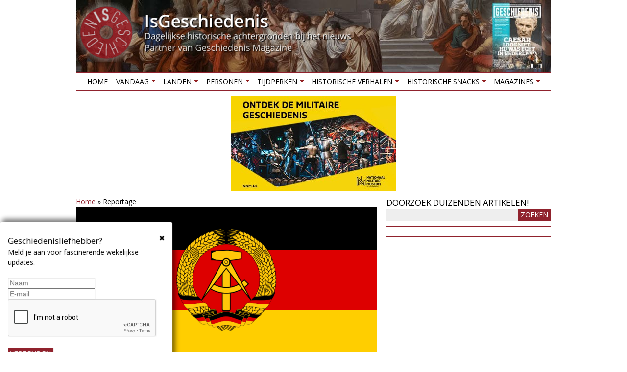

--- FILE ---
content_type: text/html; charset=utf-8
request_url: https://isgeschiedenis.nl/reportage/de-ddr-in-vogelvlucht
body_size: 17418
content:
<!DOCTYPE html>
<!--[if lt IE 7]><html class="lt-ie9 lt-ie8 lt-ie7" lang="nl" dir="ltr"><![endif]-->
<!--[if IE 7]><html class="lt-ie9 lt-ie8" lang="nl" dir="ltr"><![endif]-->
<!--[if IE 8]><html class="lt-ie9" lang="nl" dir="ltr"><![endif]-->
<!--[if gt IE 8]><!--><html lang="nl" dir="ltr"><!--<![endif]-->
<head>
<title>De DDR in vogelvlucht | IsGeschiedenis</title>
<!--[if IE]><![endif]-->
<meta charset="utf-8" />
<link href="https://isgeschiedenis.nl/sites/all/themes/adaptivetheme/at_subtheme/images/120x120.png" rel="apple-touch-icon" sizes="120x120" />
<link href="https://isgeschiedenis.nl/sites/all/themes/adaptivetheme/at_subtheme/images/152x152.png" rel="apple-touch-icon" sizes="152x152" />
<link href="https://isgeschiedenis.nl/sites/all/themes/adaptivetheme/at_subtheme/images/76x76.png" rel="apple-touch-icon" sizes="76x76" />
<link href="https://isgeschiedenis.nl/sites/all/themes/adaptivetheme/at_subtheme/images/60x60.png" rel="apple-touch-icon" />
<link href="https://isgeschiedenis.nl/sites/all/themes/adaptivetheme/at_subtheme/images/60x60.png" rel="shortcut icon" />
<link rel="shortcut icon" href="https://isgeschiedenis.nl/sites/isgeschiedenis.nl/files/favicon-32x32-2.png" type="image/png" />
<meta name="viewport" content="width=device-width, initial-scale=1.0, user-scalable=yes" />
<meta name="description" content="Duitsland was van 1945 tot 1991 verdeeld tussen een communistisch oostelijk deel, de DDR en een op het westen gericht westelijk deel de Bundesrepublik. Wat gebeurde er in die periode?" />
<meta name="MobileOptimized" content="width" />
<meta name="HandheldFriendly" content="true" />
<meta name="apple-mobile-web-app-capable" content="yes" />
<meta name="generator" content="Drupal 7 (http://drupal.org)" />
<link rel="canonical" href="https://isgeschiedenis.nl/reportage/de-ddr-in-vogelvlucht" />
<link rel="shortlink" href="https://isgeschiedenis.nl/node/34244" />
<meta property="og:site_name" content="IsGeschiedenis" />
<meta property="og:type" content="article" />
<meta property="og:title" content="De DDR in vogelvlucht" />
<meta property="og:url" content="https://isgeschiedenis.nl/reportage/de-ddr-in-vogelvlucht" />
<meta property="og:description" content="Duitsland was van 1945 tot 1991 verdeeld tussen een communistisch oostelijk deel, de DDR en een op het westen gericht westelijk deel de Bundesrepublik. Wat gebeurde er in die periode?" />
<meta property="og:updated_time" content="2019-11-06T10:54:27+01:00" />
<meta property="og:image" content="https://isgeschiedenis.nl/sites/isgeschiedenis.nl/files/styles/detailpag/public/800px-flag_of_east_germany.svg_.png" />
<meta property="og:image" content="https://isgeschiedenis.nl/sites/isgeschiedenis.nl/files/styles/detailpag/public/c-54landingattemplehof.jpg" />
<meta property="og:image" content="https://isgeschiedenis.nl/sites/isgeschiedenis.nl/files/styles/detailpag/public/800px-berlin_wall_potsdamer_platz_november_1975_looking_east.jpg" />
<meta property="og:image" content="https://isgeschiedenis.nl/sites/isgeschiedenis.nl/files/styles/detailpag/public/1280px-us_army_tanks_face_off_against_soviet_tanks_berlin_1961.jpg" />
<meta property="og:image" content="https://isgeschiedenis.nl/sites/isgeschiedenis.nl/files/styles/detailpag/public/bundesarchiv_bild_183-s85147_grenzubergang_helmstedt-marienborn.jpg" />
<meta property="og:image" content="https://isgeschiedenis.nl/sites/isgeschiedenis.nl/files/styles/detailpag/public/800px-parkeerplaats_in_oostberlijn_1983.jpg" />
<meta property="og:image:width" content="619" />
<meta property="og:image:height" content="300" />
<meta name="twitter:card" content="summary" />
<meta name="twitter:site" content="@isgeschiedenis" />
<meta name="twitter:site:id" content="237322299" />
<meta name="twitter:creator" content="@isgeschiedenis" />
<meta name="twitter:title" content="De DDR in vogelvlucht" />
<meta name="twitter:url" content="https://isgeschiedenis.nl/reportage/de-ddr-in-vogelvlucht" />
<meta name="twitter:description" content="Duitsland was van 1945 tot 1991 verdeeld tussen een communistisch oostelijk deel, de DDR en een op het westen gericht westelijk deel de Bundesrepublik. Wat gebeurde er in die periode?" />
<meta property="article:published_time" content="2019-10-08T12:21:38+02:00" />
<meta property="article:modified_time" content="2019-11-06T10:54:27+01:00" />
<link type="text/css" rel="stylesheet" href="/sites/isgeschiedenis.nl/files/advagg_css/css__zJOIC5iCmTzhiBYJYxID9A3qhNysIX3A2N4hUoEbAI4__n26Eyw6pzMlywWXlfscfvOJMg9oMRhHR5_urdJShW4I__CFLMlIFzUINUCfByWnsYK_jxdz8YMt5QxPtLQdWvICg.css" media="all" />

<!--[if lt IE 9]>
<link type="text/css" rel="stylesheet" href="/sites/isgeschiedenis.nl/files/advagg_css/css__1ytwjmlhx0yCbu5AlqGB-9rrJrlZ9oiSM2MzObXZaVE__3MsHJ8K1TUp27QEAwBp13fUJhv5j-Q7GOmNPB5b3MD0__CFLMlIFzUINUCfByWnsYK_jxdz8YMt5QxPtLQdWvICg.css" media="screen" />
<![endif]-->
<script src="/sites/isgeschiedenis.nl/files/advagg_js/js__GR-wM0E_b4is2Syhcd_VAL5J6I4nK7WtryRqJOx_Now__1oHGEDSFy-u6yyonHRKvZjmgSCGgDGDaVFl3vYTxlL8__CFLMlIFzUINUCfByWnsYK_jxdz8YMt5QxPtLQdWvICg.js"></script>
<script src="/sites/isgeschiedenis.nl/files/advagg_js/js__jK-bRdk0CBf3cEx4Kg3_Q5pMCIgZp39poaIH75gUuVw__-ZeFVpCu1UVJe1URrrET74U3v0ItpUsA9aoMyF6LGtA__CFLMlIFzUINUCfByWnsYK_jxdz8YMt5QxPtLQdWvICg.js"></script>
<script src="/sites/isgeschiedenis.nl/files/advagg_js/js__jwTD3EbeXQ7SO0hzdGZPVECRpmwFoS3sCaXxbJ_PZPs__Rz8pQrjcEvwEYz49kZiBM3Q2bDFFM97OlmbIWRCPwLE__CFLMlIFzUINUCfByWnsYK_jxdz8YMt5QxPtLQdWvICg.js"></script>
<script src="/sites/isgeschiedenis.nl/files/advagg_js/js__DxkryBHPdg71SiA5FdzTv-6v1pujs2EsRd5atLIE2Sg__7zCRoUCNbSg5yWdZM_6saB1QWjtWb60aKMB9bfakC4Q__CFLMlIFzUINUCfByWnsYK_jxdz8YMt5QxPtLQdWvICg.js"></script>
<script src="/sites/isgeschiedenis.nl/files/advagg_js/js__XPtOSzgBs8reuV0D3bNkveUiyvdUUHtp5OcVb5xjuyY__9pMjPg5bN0mHqGfdHXgVKM8TmqWb_FY2Seir0RXhjck__CFLMlIFzUINUCfByWnsYK_jxdz8YMt5QxPtLQdWvICg.js"></script>
<script>jQuery.extend(Drupal.settings,{"basePath":"\/","pathPrefix":"","setHasJsCookie":0,"ajaxPageState":{"theme":"adaptivetheme_subtheme","theme_token":"n7fpv5uFfUPP4-kMkKS1csPQEfILh12mpHvwqq_3q0U","jquery_version":"1.10","css":{"modules\/system\/system.base.css":1,"modules\/system\/system.menus.css":1,"modules\/system\/system.messages.css":1,"modules\/system\/system.theme.css":1,"sites\/all\/modules\/colorbox_node\/colorbox_node.css":1,"modules\/field\/theme\/field.css":1,"sites\/all\/modules\/fitvids\/fitvids.css":1,"modules\/node\/node.css":1,"modules\/user\/user.css":1,"sites\/all\/modules\/extlink\/css\/extlink.css":1,"sites\/all\/modules\/views\/css\/views.css":1,"sites\/all\/modules\/ckeditor\/css\/ckeditor.css":1,"sites\/all\/modules\/colorbox\/styles\/plain\/colorbox_style.css":1,"sites\/all\/modules\/ctools\/css\/ctools.css":1,"sites\/all\/modules\/panels\/css\/panels.css":1,"sites\/all\/modules\/cbb\/cbb.css":1,"sites\/all\/libraries\/superfish\/css\/superfish.css":1,"sites\/all\/libraries\/superfish\/css\/superfish-smallscreen.css":1,"sites\/all\/themes\/adaptivetheme\/at_core\/css\/at.layout.css":1,"sites\/all\/themes\/adaptivetheme\/at_subtheme\/css\/global.base.css":1,"sites\/all\/themes\/adaptivetheme\/at_subtheme\/css\/global.styles.css":1,"public:\/\/adaptivetheme\/adaptivetheme_subtheme_files\/adaptivetheme_subtheme.responsive.layout.css":1,"public:\/\/adaptivetheme\/adaptivetheme_subtheme_files\/adaptivetheme_subtheme.menutoggle.css":1,"public:\/\/adaptivetheme\/adaptivetheme_subtheme_files\/adaptivetheme_subtheme.responsive.styles.css":1,"public:\/\/adaptivetheme\/adaptivetheme_subtheme_files\/adaptivetheme_subtheme.lt-ie9.layout.css":1},"js":{"sites\/all\/modules\/jquery_update\/replace\/jquery\/1.10\/jquery.min.js":1,"misc\/jquery-extend-3.4.0.js":1,"misc\/jquery-html-prefilter-3.5.0-backport.js":1,"misc\/jquery.once.js":1,"misc\/drupal.js":1,"sites\/all\/modules\/jquery_dollar\/jquery_dollar.js":1,"sites\/all\/libraries\/fitvids\/jquery.fitvids.js":1,"sites\/all\/modules\/jquery_update\/replace\/ui\/external\/jquery.cookie.js":1,"misc\/ajax.js":1,"sites\/all\/modules\/jquery_update\/js\/jquery_update.js":1,"sites\/all\/modules\/fitvids\/fitvids.js":1,"public:\/\/languages\/nl_D6DHigu9jUlXYg4dlWIj5Sr0sXicvUwmZBlliT8qfas.js":1,"sites\/all\/libraries\/colorbox\/jquery.colorbox-min.js":1,"sites\/all\/modules\/colorbox\/js\/colorbox.js":1,"sites\/all\/modules\/colorbox\/styles\/plain\/colorbox_style.js":1,"sites\/all\/modules\/colorbox\/js\/colorbox_load.js":1,"sites\/all\/modules\/iframe\/iframe.js":1,"sites\/all\/modules\/jcaption\/jcaption.js":1,"sites\/all\/modules\/extlink\/js\/extlink.js":1,"sites\/all\/modules\/cbb\/cbb.js":1,"misc\/progress.js":1,"sites\/all\/modules\/colorbox_node\/colorbox_node.js":1,"sites\/all\/libraries\/superfish\/jquery.hoverIntent.minified.js":1,"sites\/all\/libraries\/superfish\/sftouchscreen.js":1,"sites\/all\/libraries\/superfish\/sfsmallscreen.js":1,"sites\/all\/libraries\/superfish\/supposition.js":1,"sites\/all\/libraries\/superfish\/superfish.js":1,"sites\/all\/libraries\/superfish\/supersubs.js":1,"sites\/all\/modules\/superfish\/superfish.js":1,"sites\/all\/themes\/adaptivetheme\/at_subtheme\/scripts\/jquery.browser.min.js":1,"sites\/all\/themes\/adaptivetheme\/at_core\/scripts\/outside-events.js":1,"sites\/all\/themes\/adaptivetheme\/at_core\/scripts\/menu-toggle.js":1}},"colorbox":{"transition":"elastic","speed":"350","opacity":"0.50","slideshow":false,"slideshowAuto":true,"slideshowSpeed":"2500","slideshowStart":"start slideshow","slideshowStop":"stop slideshow","current":"{current} van {total}","previous":"\u00ab vorige","next":"volgende \u00bb","close":"sluiten","overlayClose":true,"returnFocus":true,"maxWidth":"98%","maxHeight":"98%","initialWidth":"320","initialHeight":"280","fixed":true,"scrolling":false,"mobiledetect":false,"mobiledevicewidth":"480px","file_public_path":"\/sites\/isgeschiedenis.nl\/files","specificPagesDefaultValue":"admin*\nimagebrowser*\nimg_assist*\nimce*\nnode\/add\/*\nnode\/*\/edit\nprint\/*\nprintpdf\/*\nsystem\/ajax\nsystem\/ajax\/*"},"jcaption":{"jcaption_selectors":[".field-type-image.view-mode-full img",".field-type-text-with-summary img"],"jcaption_alt_title":"title","jcaption_requireText":1,"jcaption_copyStyle":1,"jcaption_removeStyle":1,"jcaption_removeClass":1,"jcaption_removeAlign":1,"jcaption_copyAlignmentToClass":0,"jcaption_copyFloatToClass":1,"jcaption_copyClassToClass":1,"jcaption_autoWidth":1,"jcaption_keepLink":0,"jcaption_styleMarkup":"","jcaption_animate":0,"jcaption_showDuration":"200","jcaption_hideDuration":"200"},"urlIsAjaxTrusted":{"\/zoeken":true},"fitvids":{"custom_domains":[],"selectors":["body"],"simplifymarkup":true},"superfish":{"1":{"id":"1","sf":{"animation":{"opacity":"show","height":"show"},"speed":"fast","dropShadows":false},"plugins":{"touchscreen":{"mode":"window_width","breakpoint":806,"breakpointUnit":"px"},"smallscreen":{"mode":"window_width","breakpoint":806,"breakpointUnit":"px","accordionButton":"0","expandText":"Uitklappen","collapseText":"Inklappen","title":"Menu"},"supposition":true,"supersubs":true}}},"extlink":{"extTarget":"_blank","extClass":0,"extLabel":"(link is external)","extImgClass":0,"extIconPlacement":0,"extSubdomains":1,"extExclude":"","extInclude":"","extCssExclude":".views-field-field-headertekst, #block-block-6","extCssExplicit":"","extAlert":0,"extAlertText":"This link will take you to an external web site.","mailtoClass":0,"mailtoLabel":"(link sends e-mail)","extUseFontAwesome":0},"cbb":{"block-block-22":{"cbb_expose_after":"7 days","cbb_expose_delay":"3","cbb_use_colorbox":0},"block-block-28":{"cbb_expose_after":"30 days","cbb_expose_delay":"90","cbb_use_colorbox":1}},"colorbox_node":{"width":"300px","height":"200px"},"adaptivetheme":{"adaptivetheme_subtheme":{"layout_settings":{"bigscreen":"two-sidebars-right","tablet_landscape":"two-sidebars-right","tablet_portrait":"one-col-vert","smalltouch_landscape":"one-col-vert","smalltouch_portrait":"one-col-stack"},"media_query_settings":{"bigscreen":"only screen and (min-width:990px)","tablet_landscape":"only screen and (min-width:769px) and (max-width:989px)","tablet_portrait":"only screen and (min-width:581px) and (max-width:768px)","smalltouch_landscape":"only screen and (min-width:321px) and (max-width:580px)","smalltouch_portrait":"only screen and (max-width:320px)"},"menu_toggle_settings":{"menu_toggle_tablet_portrait":"true","menu_toggle_tablet_landscape":"false"}}}});</script>
<!--[if lt IE 9]>
<script src="https://isgeschiedenis.nl/sites/all/themes/adaptivetheme/at_core/scripts/html5.js?so1111"></script>
<![endif]-->
<!-- Google Tag Manager -->
<script>(function(w,d,s,l,i){w[l]=w[l]||[];w[l].push({'gtm.start':
new Date().getTime(),event:'gtm.js'});var f=d.getElementsByTagName(s)[0],
j=d.createElement(s),dl=l!='dataLayer'?'&l='+l:'';j.async=true;j.src=
'https://www.googletagmanager.com/gtm.js?id='+i+dl;f.parentNode.insertBefore(j,f);
})(window,document,'script','dataLayer','GTM-NTL4N7P');</script>
<!-- End Google Tag Manager -->
<script defer src="https://cdn.pushbird.com/b2bd13d4b20b400dac2309fbc7b21b04/pushbird.js"></script>
</head>
<body class="html not-front not-logged-in one-sidebar sidebar-first page-node page-node- page-node-34244 node-type-reportage site-name-hidden atr-7.x-3.x atv-7.x-3.2">
  <!-- Google Tag Manager (noscript) -->
  <noscript><iframe src="https://www.googletagmanager.com/ns.html?id=GTM-NTL4N7P"
  height="0" width="0" style="display:none;visibility:hidden"></iframe></noscript>
  <!-- End Google Tag Manager (noscript) -->
  <div id="skip-link" class="nocontent">
    <a href="#main-content" class="element-invisible element-focusable">Overslaan en naar de inhoud gaan</a>
  </div>
    <div id="page-wrapper">
  <div id="page" class="container page at-mt">

    <!-- !Leaderboard Region -->
    
    <header id="header" class="clearfix" role="banner">
      <!-- !Header Region -->
                    <div id="logo">
            <a href="/"><img class="site-logo" src="https://isgeschiedenis.nl/sites/isgeschiedenis.nl/files/isg-logo.png" alt="IsGeschiedenis" /></a>        </div>
          </header>

    <!-- !Navigation -->
    <div id="menu-bar" class="nav clearfix"><nav id="block-superfish-1" class="block block-superfish no-title menu-wrapper menu-bar-wrapper clearfix at-menu-toggle" >  
  
  <ul  id="superfish-1" class="menu sf-menu sf-main-menu sf-horizontal sf-style-none sf-total-items-8 sf-parent-items-7 sf-single-items-1 clearfix"><li id="menu-237-1" class="first odd sf-item-1 sf-depth-1 sf-no-children"><a href="/" class="sf-depth-1">Home</a></li><li id="menu-3429-1" class="middle even sf-item-2 sf-depth-1 sf-total-children-3 sf-parent-children-0 sf-single-children-3 menuparent"><a href="/nieuws" title="" class="sf-depth-1 menuparent">Vandaag</a><ul><li id="menu-515-1" class="first odd sf-item-1 sf-depth-2 sf-no-children"><a href="/nieuws" title="Historische achtergrond bij het nieuws" class="sf-depth-2">Nieuws</a></li><li id="menu-548-1" class="middle even sf-item-2 sf-depth-2 sf-no-children"><a href="/agenda" title="Historische tentoonstellingen en evenementen" class="sf-depth-2">Agenda</a></li><li id="menu-3430-1" class="last odd sf-item-3 sf-depth-2 sf-no-children"><a href="/winnen" title="Winnen!" class="sf-depth-2">Winnen!</a></li></ul></li><li id="menu-3440-1" class="middle odd sf-item-3 sf-depth-1 sf-total-children-6 sf-parent-children-0 sf-single-children-6 menuparent"><a href="/landen" title="" class="sf-depth-1 menuparent">Landen</a><ul><li id="menu-3444-1" class="first odd sf-item-1 sf-depth-2 sf-no-children"><a href="/landen/belgie" title="Geschiedenis van België" class="sf-depth-2">België</a></li><li id="menu-3443-1" class="middle even sf-item-2 sf-depth-2 sf-no-children"><a href="/landen/duitsland" title="Geschiedenis van Duitsland" class="sf-depth-2">Duitsland</a></li><li id="menu-3442-1" class="middle odd sf-item-3 sf-depth-2 sf-no-children"><a href="/landen/groot-brittannie" title="Geschiedenis van Groot Brittannië" class="sf-depth-2">Groot Brittannië</a></li><li id="menu-3441-1" class="middle even sf-item-4 sf-depth-2 sf-no-children"><a href="/landen/nederland" title="Geschiedenis van Nederland" class="sf-depth-2">Nederland</a></li><li id="menu-3445-1" class="middle odd sf-item-5 sf-depth-2 sf-no-children"><a href="/landen/verenigde-staten" title="Geschiedenis van de Verenigde Staten" class="sf-depth-2">Verenigde Staten</a></li><li id="menu-3446-1" class="last even sf-item-6 sf-depth-2 sf-no-children"><a href="/landen" title="" class="sf-depth-2">Meer landen</a></li></ul></li><li id="menu-3435-1" class="middle even sf-item-4 sf-depth-1 sf-total-children-5 sf-parent-children-0 sf-single-children-5 menuparent"><a href="/personen" title="Biografieën van historische personen" class="sf-depth-1 menuparent">Personen</a><ul><li id="menu-3438-1" class="first odd sf-item-1 sf-depth-2 sf-no-children"><a href="/personen/jacobs-aletta" title="Aletta Jacobs" class="sf-depth-2">Aletta Jacobs</a></li><li id="menu-3436-1" class="middle even sf-item-2 sf-depth-2 sf-no-children"><a href="/personen/caesar-gaius-julius" title="Julius Caesar" class="sf-depth-2">Julius Caesar</a></li><li id="menu-3437-1" class="middle odd sf-item-3 sf-depth-2 sf-no-children"><a href="/personen/bonaparte-napoleon" title="Napoleon Bonaparte" class="sf-depth-2">Napoleon Bonaparte</a></li><li id="menu-3439-1" class="middle even sf-item-4 sf-depth-2 sf-no-children"><a href="/rubrieken/1001-biografieen-project" title="1001 biografiën" class="sf-depth-2">1001 Biografieën Project</a></li><li id="menu-3620-1" class="last odd sf-item-5 sf-depth-2 sf-no-children"><a href="/personen" title="Meer personen" class="sf-depth-2">Meer personen</a></li></ul></li><li id="menu-3449-1" class="middle odd sf-item-5 sf-depth-1 sf-total-children-10 sf-parent-children-0 sf-single-children-10 menuparent"><a href="/tijdperken" title="" class="sf-depth-1 menuparent">Tijdperken</a><ul><li id="menu-3450-1" class="first odd sf-item-1 sf-depth-2 sf-no-children"><a href="/tijdperken/tot-3000-vchr-prehistorie" title="Geschiedenis van de prehistorie" class="sf-depth-2">Prehistorie</a></li><li id="menu-3451-1" class="middle even sf-item-2 sf-depth-2 sf-no-children"><a href="/tijdperken/3000-vchr-tot-500-nchr-grieken-en-romeinen" title="Geschiedenis van de Klassieke Oudheid" class="sf-depth-2">Grieken en Romeinen</a></li><li id="menu-3452-1" class="middle odd sf-item-3 sf-depth-2 sf-no-children"><a href="/tijdperken/500-1000-vroege-middeleeuwen" title="" class="sf-depth-2">Middeleeuwen</a></li><li id="menu-3453-1" class="middle even sf-item-4 sf-depth-2 sf-no-children"><a href="/tijdperken/1000-1500-hoge-late-middeleeuwen" title="Geschiedenis van de middeleeuwen" class="sf-depth-2">Hoge &amp; Late Middeleeuwen</a></li><li id="menu-3454-1" class="middle odd sf-item-5 sf-depth-2 sf-no-children"><a href="/tijdperken/1500-1600-renaissance" title="Geschiedenis van de Renaissance" class="sf-depth-2">Renaissance</a></li><li id="menu-3455-1" class="middle even sf-item-6 sf-depth-2 sf-no-children"><a href="/tijdperken/1600-1800-vroegmoderne-tijd" title="Geschiedenis van de vroegmoderne tijd" class="sf-depth-2">Vroegmoderne tijd</a></li><li id="menu-3456-1" class="middle odd sf-item-7 sf-depth-2 sf-no-children"><a href="/tijdperken/1800-1900-19e-eeuw" title="Geschiedenis van de negentiende eeuw" class="sf-depth-2">19e eeuw</a></li><li id="menu-3457-1" class="middle even sf-item-8 sf-depth-2 sf-no-children"><a href="/tijdperken/1900-1945-interbellum-eerste-tweede-wereldoorlog" title="Interbellum, Eerste Wereldoorlog en Tweede Wereldoorlog" class="sf-depth-2">Interbellum &amp; WO I &amp; WO II</a></li><li id="menu-3458-1" class="middle odd sf-item-9 sf-depth-2 sf-no-children"><a href="/tijdperken/1946-2000-wederopbouw-koude-oorlog" title="Wederopbouw en Koude Oorlog" class="sf-depth-2">Wederbouw &amp; Koude Oorlog</a></li><li id="menu-3459-1" class="last even sf-item-10 sf-depth-2 sf-no-children"><a href="/tijdperken/2000-nu-hedendaagse-geschiedenis" title="Hedendaagse geschiedenis" class="sf-depth-2">Hedendaagse geschiedenis</a></li></ul></li><li id="menu-3465-1" class="middle even sf-item-6 sf-depth-1 sf-total-children-6 sf-parent-children-0 sf-single-children-6 menuparent"><a href="/historische-verhalen" title="" class="sf-depth-1 menuparent">Historische verhalen</a><ul><li id="menu-3466-1" class="first odd sf-item-1 sf-depth-2 sf-no-children"><a href="/rubrieken/grootste-militaire-confrontaties" title="Grootste militaire confrontaties" class="sf-depth-2">De grootste militaire confrontaties</a></li><li id="menu-3469-1" class="middle even sf-item-2 sf-depth-2 sf-no-children"><a href="/rubrieken/forten-en-vestingen" title="Geschiedenis van forten en vestingen" class="sf-depth-2">Forten en vestingen</a></li><li id="menu-3470-1" class="middle odd sf-item-3 sf-depth-2 sf-no-children"><a href="/rubrieken/heiligen-en-profeten" title="Geschiedenis van heiligen en profeten" class="sf-depth-2">Heiligen en profeten</a></li><li id="menu-3467-1" class="middle even sf-item-4 sf-depth-2 sf-no-children"><a href="/rubrieken/invloedrijke-mannen-uit-de-geschiedenis" title="Belangrijke personen uit het verleden" class="sf-depth-2">Invloedrijke personen uit de geschiedenis</a></li><li id="menu-3471-1" class="middle odd sf-item-5 sf-depth-2 sf-no-children"><a href="/rubrieken/mythe-en-sage" title="Mythen en sagen uit het verleden" class="sf-depth-2">Mythen en sagen</a></li><li id="menu-3468-1" class="last even sf-item-6 sf-depth-2 sf-no-children"><a href="/rubrieken/verdwenen-beroepen" title="Verdwenen beroepen van vroeger" class="sf-depth-2">Verdwenen beroepen</a></li></ul></li><li id="menu-3460-1" class="middle odd sf-item-7 sf-depth-1 sf-total-children-7 sf-parent-children-0 sf-single-children-7 menuparent"><a href="/historische-snacks" title="" class="sf-depth-1 menuparent">Historische snacks</a><ul><li id="menu-3461-1" class="first odd sf-item-1 sf-depth-2 sf-no-children"><a href="/rubrieken/historische-foto" title="Het verhaal achter historische foto&#039;s" class="sf-depth-2">Historische foto</a></li><li id="menu-3462-1" class="middle even sf-item-2 sf-depth-2 sf-no-children"><a href="/rubrieken/historische-fouten-in-beroemde-films" title="Fouten in historische films" class="sf-depth-2">Historische fouten in beroemde films</a></li><li id="menu-3463-1" class="middle odd sf-item-3 sf-depth-2 sf-no-children"><a href="/rubrieken/historische-recepten" title="Recepten uit het verleden" class="sf-depth-2">Historische recepten</a></li><li id="menu-3477-1" class="middle even sf-item-4 sf-depth-2 sf-no-children"><a href="/rubrieken/historische-uitdrukkingen" title="Herkomst van uitdrukkingen en gezegden" class="sf-depth-2">Historische uitdrukkingen</a></li><li id="menu-3642-1" class="middle odd sf-item-5 sf-depth-2 sf-no-children"><a href="https://isgeschiedenis.nl/rubrieken/topstukken-uit-onze-musea" title="De geschiedenis van de mooiste voorwerpen uit onze musea" class="sf-depth-2">Topstukken uit onze musea</a></li><li id="menu-3464-1" class="middle even sf-item-6 sf-depth-2 sf-no-children"><a href="/rubrieken/opmerkelijke-verhalen" title="Opmerkelijke verhalen uit de geschiedenis" class="sf-depth-2">Opmerkelijke verhalen</a></li><li id="menu-3689-1" class="last odd sf-item-7 sf-depth-2 sf-no-children"><a href="/rubrieken/historische-weetjes" title="" class="sf-depth-2">Historische weetjes</a></li></ul></li><li id="menu-2401-1" class="last even sf-item-8 sf-depth-1 sf-total-children-2 sf-parent-children-1 sf-single-children-1 menuparent"><a href="/tijdschrift" title="Meer historische tijdschriften" class="sf-depth-1 menuparent">Magazines</a><ul><li id="menu-3796-1" class="first odd sf-item-1 sf-depth-2 sf-no-children"><a href="https://outdoormagazines.nl/oranjeroute-1/" title="Gratis online magazine Oranjeroute" class="sf-depth-2">Gratis online magazine Oranjeroute</a></li><li id="menu-3433-1" class="last even sf-item-2 sf-depth-2 sf-total-children-2 sf-parent-children-0 sf-single-children-2 menuparent"><a href="https://archeologieonline.nl/magazine/abonnement/bestellen/am" title="Lees Archeologie Magazine!" class="sf-depth-2 menuparent">Archeologie Magazine</a><ul><li id="menu-3518-1" class="first odd sf-item-1 sf-depth-3 sf-no-children"><a href="https://archeologieonline.nl/magazine/abonnement/bestellen/am" title="Neem nu een abonnement op Archeologie Magazine!" class="sf-depth-3">Abonnement</a></li><li id="menu-3517-1" class="last even sf-item-2 sf-depth-3 sf-no-children"><a href="https://archeologieonline.nl/magazine/verkooppunten" title="Archeologie Magazine in de winkel kopen? Hier vind je de verkooppunten bij jou in de buurt." class="sf-depth-3">Verkooppunten</a></li></ul></li></ul></li></ul>
  </nav><div id="block-block-17" class="block block-block serve no-title menu-wrapper menu-bar-wrapper clearfix at-menu-toggle" >  
  
  <ins data-revive-zoneid="77" data-revive-block="1" data-revive-id="6140c8669d19a2cc462db2febcf8950c"></ins>
  </div><div id="block-block-32" class="block block-block no-title menu-wrapper menu-bar-wrapper clearfix at-menu-toggle" >  
  
  <div id="WebAds_Mobile_Rect1" class="webads"></div>
  </div></div>        
    <!-- !Breadcrumbs -->
    
    <!-- !Messages and Help -->
        
    <!-- !Secondary Content Region -->
    
    <div id="columns" class="columns clearfix">
      <main id="content-column" class="content-column" role="main">
        <div class="content-inner">

          <!-- !Highlighted region -->
          <div class="region region-highlighted"><div class="region-inner clearfix"><div id="block-easy-breadcrumb-easy-breadcrumb" class="block block-easy-breadcrumb no-title" ><div class="block-inner clearfix">  
  
  <div class="block-content content">  <div itemscope class="easy-breadcrumb">
          <span itemprop="title"><a href="/" class="easy-breadcrumb_segment easy-breadcrumb_segment-front">Home</a></span>               <span class="easy-breadcrumb_segment-separator">»</span>
                <span class="easy-breadcrumb_segment easy-breadcrumb_segment-1" itemprop="title">Reportage</span>            </div>
</div>
  </div></div></div></div>
          <div id="main-content">

            
            <!-- !Main Content Header -->
            
            <!-- !Main Content -->
                          <div id="content" class="region">
                <div id="block-system-main" class="block block-system no-title" >  
  
  <article id="node-34244" class="node node-reportage article clearfix" role="article">
  
  
  
  <div class="node-content">
    <div class="field field-name-field-afbeelding field-type-image field-label-hidden view-mode-full"><div class="field-items"><figure class="clearfix field-item even"><img class="image-style-detailpag" src="https://isgeschiedenis.nl/sites/isgeschiedenis.nl/files/styles/detailpag/public/800px-flag_of_east_germany.svg_.png" width="614" height="300" alt="geschiedenis van de ddr" title="De vlag van de DDR. [Public Domain] via Wikimedia Commons" /></figure></div></div><div class="field field-name-title-field field-type-text field-label-hidden view-mode-full"><div class="field-items"><div class="field-item even"><h1 class="page-title">De DDR in vogelvlucht</h1>
</div></div></div><div class="field field-name-body field-type-text-with-summary field-label-hidden view-mode-full"><div class="field-items"><div class="field-item even"><p>“Over de muur, over het ijzeren gordijn…”, dit zijn de bekende woorden uit het 1984 lied van Klein Orkest dat kritiek levert op de verdeeldheid van Europa na de Tweede Wereldoorlog. Duitsland, en met name Berlijn, wordt in dit lied als symbool gebruikt voor die verdeeldheid. Duitsland was van 1945 tot 1991 verdeeld tussen een communistisch oostelijk deel, de DDR en een op het westen gericht westelijk deel de Bundesrepublik. Wat gebeurde er in die periode?</p>
<h2>Jalta conferentie</h2>
<p>Op de Conferenties van Teheran en<a href="https://isgeschiedenis.nl/nieuws/de-conferentie-van-jalta-europa-verdeeld" target="_blank" title="Conferentie van Jalta"> Jalta</a> kwamen de geallieerden (de Verenigde Staten, het Verenigd Koninkrijk en de Sovjet-Unie) een verdeling van een verslagen nazi-Duitsland in bezettingszones. Ook de hoofdstad Berlijn zou in verschillende zones worden verdeeld. Een zone voor elke mogendheid. Later werd er ook voor Frankrijk een bezettingszone uitgehouwen. Dit zorgde voor de verdeling van Duitsland in twee landen: waarbij de Westerse landen, de VS, het VK en Frankrijk, de macht hadden over hun respectievelijke bezettingszones in West-Duitsland en de Sovjet-Unie de macht had in Oost-Duitsland.</p>
<h2>Bundesrepublik en de DDR</h2>
<p>In 1949 werden zowel de Bundesrepublik als de DDR opgericht. De Socialistische Eenheidspartij van Duitsland (SED), onder leiding van <a href="https://isgeschiedenis.nl/nieuws/30-juni-jarig-walter-ulbricht" target="_blank" title="Walter Ulbricht">Walter Ulbricht</a> regeerde gedurende het gehele bestaan van de DDR. Deze partij had nauwe banden met de Sovjets, die hun militaire aanwezigheid in Oost-Duitsland bleven handhaven tot 1994. Hierdoor was Oost-Duitsland min of meer een satellietstaat van de Sovjet-Unie.</p>
<p><img alt="geschiedenis van de ddr" class="image-schermbreed" src="/sites/isgeschiedenis.nl/files/styles/schermbreed/public/c-54landingattemplehof.jpg?itok=9NEVCINH" title="Amerikaanse vliegtuigen vliegen naar West Berlijn tijdens de Luchtbrug. Henry Ries / USAF [Public domain] via Wikimedia Commons" /></p>
<h2>Berlijnse Blokkade</h2>
<p>Eén van de eerste internationale crises van de Koude Oorlog was de Berlijnse Blokkade van 24 juni 1948 tot 12 mei 1949. Tijdens deze blokkade blokkeerde de Sovjet-Unie de toegang via de weg, het water en de spoorwegen tot West-Berlijn. Hierdoor dreigde in het na de Tweede Wereldoorlog nog nauwelijks herbouwde West-Berlijn een enorme voedselcrisis te ontstaan. In het westelijk deel van Duitsland hadden de geallieerden de D-mark als nieuwe munteenheid ingevoerd, terwijl in het oosten de Rijksmark nog gold. Daardoor ontstond in het oosten een enorme inflatie. Om de inflatie een halt toe te roepen, blokkeerden de Sovjets het westen van Duitsland en Berlijn, zo lang de geallieerden de Rijksmark niet als munteenheid herstelden, zou de blokkade blijven. Als reactie hierop organiseerden de Westerse geallieerden de <a href="https://isgeschiedenis.nl/nieuws/berlijnse-luchtbrug-tijdens-de-koude-oorlog" target="_blank" title="Berlijnse luchtbrug">luchtbrug </a>van Berlijn om voedselvoorraden naar West-Berlijn te voeren, die van 26 juni 1948 tot 30 september 1949 standhield.</p>
<h2>Oost-Duitse opstanden van 1953</h2>
<p>Op 16 juni 1953 begon een stakingsactie van Oost-Berlijnse bouwvakkers naar aanleiding van een verhoging van de werkquota met 10 procent. De staking veranderde al snel in een algemene opstand tegen het communisme in de DDR. Meer dan een miljoen mensen in ongeveer 700 plaatsen in Oost Duitsland kwamen in opstand.  In Oost-Berlijn werden deze opstanden <a href="https://isgeschiedenis.nl/nieuws/opstand-in-de-ddr-0" target="_blank" title="Opstand in Berlijn">gewelddadig onderdrukt</a> door tanks van de Sovjettroepen. De opstand stopte na 17 juni, waarna de opstand door de SED werd uitgelegd als een direct gevolg van "westerse agentschappen" om de nationale stabiliteit en legitimiteit van de SED te verstoren. Hoeveel doden er bij het neerslaan van de opstand zijn gevallen, is nooit helemaal opgehelderd. Wel bracht de opstand een grote vluchtelingenstroom op gang. Vooral West-Berlijn kreeg in de periode na de opstand honderdduizenden vluchtelingen te verwerken.</p>
<h2>NAVO en Warschaupact</h2>
<p>Als reactie op de toetreding van West-Duitsland tot de <a href="https://isgeschiedenis.nl/nieuws/de-oprichting-van-de-navo" target="_blank">NAVO</a>, richtte de Sovjet-Unie het <a href="https://isgeschiedenis.nl/nieuws/het-warschaupact" target="_blank" title="warschaupact">Warschaupact</a>, een collectief verdedigingsverdrag tussen de Sovjet-Unie en de satellietstaten, op in mei 1955. Het Warschaupact werd opgesteld als een tegengewicht voor de NAVO, er was geen directe militaire confrontatie tussen hen. In plaats daarvan werd het conflict gevochten op een ideologische basis.</p>
<p><img alt="geschiedenis van de ddr" class="image-schermbreed" src="/sites/isgeschiedenis.nl/files/styles/schermbreed/public/1280px-us_army_tanks_face_off_against_soviet_tanks_berlin_1961.jpg?itok=XnaZi3se" title=" USAMHI [Public domain] via Wikimedia Commons" /></p>
<h2>De Berlijnse crisis en bouw van de Muur</h2>
<p>Tussen 4 juni en 9 november 1961 vond het laatste belangrijke Europese incident van de Koude Oorlog rondom Berlijn plaats. De crisis in Berlijn begon toen de Sovjet-Unie een ultimatum lanceerde waarin de terugtrekking van alle geallieerde strijdkrachten uit Berlijn werd geëist, inclusief de westerse strijdkrachten in West-Berlijn. Op de achtergrond speelde de jarenlange vlucht van duizenden Duitsers van Oost naar West. Hoewel de grens dwars door het land inmiddels hermetisch gesloten was, bleef Berlijn een open poort. Mensen konden relatief makkelijk van Oost- naar West-Berlijn vluchten. Tot 1961 maakten meer dan een miljoen Duitsers hiervan gebruik, een enorme brain drain voor Oost-Duitsland. In augustus bleek dat de onderhandelingen over de militaire aanwezigheid van de geallieerde mogendheden nergens toe leidden. Diplomatieke contacten rondom Berlijn kwamen op een dieptepunt, maar op oorlog zat niemand te wachten.</p>
<p>In die atmosfeer ging de Oost-Duitse regering, gesteund door de Sovjet-Unie over tot de <a href="https://isgeschiedenis.nl/nieuws/bouw-van-de-berlijnse-muur" target="_blank" title="Bouw van de muur">bouw van de muur</a>. Officieel om Westerse agressie en provocaties buiten de deur te houden, maar in feite om Oost-Duitsers binnen te houden. De afsluitingen in de stad zorgden wel voor een onduidelijke situatie. Volgens de afspraken van Jalta zouden diplomatieke en militaire officials van alle mogendheden zich vrij door de hele stad mogen bewegen. Amerikaanse generaals mochten dus vrij naar het Oosten, en vice versa. Steeds vaker werden diplomaten echter tegengehouden, of ten minste gecontroleerd bij de checkpoints in de stad. De Amerikaanse en Russische bevelhebbers provoceerden elkaar meer en meer in een poging de overeenkomsten van Jalta naar de hand te zetten en begonnen te dreigen met aanwezigheid van tanks in de stad. Dat leidde ertoe dat beide bevelhebbers van 27 oktober tot 28 oktober tanks opstelden rondom Checkpoint Charlie in de Friedrichstrasse. Een nacht lang keken Russische en Amerikaanse soldaten elkaar aan door de vizieren van hun tanks, daarna bereikten Moskou en het Witte Huis een overeenstemming en de tanks trokken zicht terug. Volgens de Amerikaanse president Kennedy was de muur ‘geen fraaie oplossing, maar beter dan oorlog’.</p>
<p><img alt="geschiedenis van de ddr" class="image-schermbreed" src="/sites/isgeschiedenis.nl/files/styles/schermbreed/public/800px-berlin_wall_potsdamer_platz_november_1975_looking_east.jpg?itok=2rHoHh_S" title="De Berlijnse Muur bij Potsdammer Platz. Foto Edward Valachovic [CC BY-SA 2.0] via Wikimedia Commons" /></p>
<h2>De Berlijnse Muur</h2>
<p>Door de muur was West-Berlijn afgeschermd van het omringende Oost-Duitsland, inclusief Oost-Berlijn. Zo liep de muur niet alleen midden door de stad heen, maar omringde het ook de buitenkant van West-Berlijn. Dat lukte echter maar ten dele. Tot de val van de Muur probeerden zo’n talloze mensen te ontsnappen uit Oost-Berlijn. Dat begon al met de bouw van de muur, toen de Oost-Duitse soldaat Conrad Schumann, met het geweer nog over de schouder, over de prikkeldraadversperringen sprong waar hij door een West-Berlijnse politieauto werd opgewacht en in veiligheid werd gebracht. Veel anderen hadden niet het geluk van Schuhmann. Al in augustus 1961 vielen de eerste doden bij pogingen om de grens illegaal over te steken. Volgens officiele bronnen zijn er bij pogingen om de muur over te steken ten minste 140 doden gevallen, maar sommige schattingen gaan uit van meer dan tweehonderd doden.</p>
<h2>'Ich bin ein Berliner'</h2>
<p>In 1963 hield de Amerikaanse president John F. Kennedy zijn bekende “<a href="https://isgeschiedenis.nl/nieuws/ich-bin-ein-berliner" target="_blank" title="Ich bin ein berliner">Ich bin ein Berliner</a>” speech, die uitgroeide tot de meest bekende speech van de Koude Oorlog en de meest beroemde anti-communistische speech. Kennedy wilde de steun van de Verenigde Staten voor West-Duitsland benadrukken na de bouw van de Berlijnse Muur. Er is een bekende misvatting buiten Duitstalige landen dat de uitdrukking verkeerd werd gebruikt en eigenlijk "ik ben een Berlinerbol" betekent, omdat hij geen lidwoord had moeten gebruiken. Volgens Duitse taalkundigen zei Kennedy het echter wel op de juiste manier.</p>
<h2>Viermogendhedenakkoord over Berlijn</h2>
<p>Het Viermogendhedenakkoord over Berlijn van 1971 legde de basis voor een reeks Oost-West-overeenkomsten in de Détente. Deze overeenkomst herstelde de banden tussen de twee delen van Berlijn en verbeterde het reizen en de communicatie. Het Grundlagenvertrag werd een jaar later getekend en hierbij erkenden de Bundesrepublik en de DDR elkaars soevereiniteit. In 1973 mochten beide landen toetreden tot de Verenigde Naties. Binnen de DDR vond ondertussen een grote machtswisseling plaats. Walter Ulbricht ruimde -wegens gezondheidsredenen- het veld en werd vervangen door <a href="https://isgeschiedenis.nl/nieuws/erich-honecker-1912-1994" target="_blank" title="Erich Honecker">Erich Honecker</a>. </p>
<p><img alt="geschiedenis van de ddr" class="image-schermbreed" src="/sites/isgeschiedenis.nl/files/styles/schermbreed/public/bundesarchiv_bild_183-s85147_grenzubergang_helmstedt-marienborn.jpg?itok=yJOfFi8i" title="Checkpoint Alpha in 1949. Bundesarchiv, Bild 183-S85147 / Heilig, Walter / CC-BY-SA 3.0 [CC BY-SA 3.0 de] via Wikimedia Commons" /></p>
<h2>Grensovergangen</h2>
<p>Hoewel het Grundlagenvertrag pas in de jaren 70 werd getekend, was de grens tussen de DDR en de Bondsrepubliek al lang een zwaarbeveiligde zone. Alleen bij speciale grensovergangen konden mensen de DDR in of uit. Om van West-Duitsland naar West-Berlijn te komen, moest men eerst bij Checkpoint Alpha de grens met de DDR over, bij Checkpoint Bravo kon men dan West-Berlijn in. Het beroemde Checkpoint Charlie aan de Friedrichsstrasse gaf vanuit het centrum van Berlijn toegang tot het Oostelijk deel van de stad. Omdat Checkpoint Alpha aan de snelweg lag die je het snelst naar Berlijn voerde, groeide dit punt uit tot een enorm complex. Aan de Oostelijke kant lagen vooral onderkomens en tunnels om de duizend man sterke grensbewakingsmacht een onderkomen te bieden. De westelijke kant werd gedomineerd door enorme parkeerplaatsen en wegrestaurants om de eindeloze hoeveelheid wachtenden een plekje te geven.</p>
<p><img alt="Geschiedenis van de DDR" class="image-schermbreed" src="/sites/isgeschiedenis.nl/files/styles/schermbreed/public/800px-parkeerplaats_in_oostberlijn_1983.jpg?itok=aAE_aDUm" title="Een parkeerplaats in Oost-Berlijn. Quistnix [CC BY-SA 3.0 ] via Wikimedia Commons" /></p>
<h2>Economische groei</h2>
<p>De Oost-Duitse overheid plande de economie in navolging van de Sovjet-Unie in vijfjarenplannen. Desondanks bleek de Oost-Duitse economie niet het baken van stabiliteit dat het had moeten worden. Doordat de schade van de Tweede Wereldoorlog in Oost-Duitsland minder groot was, had Oost-Duitsland in eerste instantie een voorsprong op het westen, maar al in 1948 werd die ingelopen. Waar de Sovjets herstelbetalingen van Oost-Duitsland verwachtten, investeerden de westerse mogendheden juist in hun Duitse bezettingszones. De nationalisering van industrieën zorgde ervoor dat veel fabrieken en bedrijven zich naar het westen verplaatsten, tot de bouw van de Muur. In de jaren 60 werden veel hervormingen doorgevoerd, waarbij de economie steeds meer of minder vrijgelaten werd. Daarmee werd het tij enigszins gekeerd, maar toch was de Oost-Duitse economie gevoelig voor tegenslagen. Toen in de jaren 70 de prijzen op koffie enorm stegen, leidde dat tot de koffie-crisis in Oost-Duitsland. De pogingen om de economie door export op te vijzelen lukten maar ten dele. In een aantal sectoren kon de DDR veel exporteren, maar dat was bij lange na niet voldoende om de staatsschulden die door de investeringen in de sectoren ontstonden, af te lossen.</p>
<h2>Duitse eenwording</h2>
<p>De Oost-Duitse regering begon te wankelen in mei 1989, toen het grenshek van Hongarije met Oostenrijk geopend werd en een gat in het IJzeren Gordijn veroorzaakte. Duizenden Oost-Duitsers vluchtten via Hongarije naar West-Duitsland en Oostenrijk. Ondanks hervormingen binnen de Sovjet-Unie betreffende het beleid, dat bekend stond als ‘perestrojka en glasnost’ waarbij de Sovjet-Unie verder doorging met de ontwapening en zich meer open tegenover de Westerse wereld opstelde, viel het communisme en daarmee het hele Sovjetbewind in het Oosten.</p>
<p>Doordat de greep van de Sovjet-Unie op Oost-Europa verzwakte, raakten vele Oost-Duitsers geïnspireerd om te gaan protesteren. Deze periode staat bekend als Die Wende, waarbij de vreedzame <a href="https://isgeschiedenis.nl/reportage/de-berlijnse-muur-viel-in-leipzig" target="_blank" title="maandagavonddemonstraties Leipzig">maandagdemonstraties </a>werden gehouden in Leipzig. Deze demonstraties waren zo groot dat het DDR-regime deze niet meer kon onderdrukken zonder een bloedbad aan te richten. Op 4 november demonstreerden meer dan een half miljoen mensen in Oost-Berlijn.</p>
<p>Deze demonstraties leidden ertoe dat op 9 november 1989 de checkpoints bij de Berlijnse muur geopend werden, wat als één van de belangrijkste momenten in de wereldgeschiedenis wordt gezien. Dit was het begin van het einde voor de DDR. Op 18 maart 1990 waren er voor het eerst vrije verkiezingen in de DDR en op 3 oktober van dat jaar viel het doek officieel voor de DDR, toen het eenheidsverdrag tussen West- en Oost-Duitsland in werking trad. Vanaf dit moment spreken we niet meer van een West- of Oost-Duitsland, maar van een herenigd Duitsland.</p>
<p></p>
</div></div></div><section class="field field-name-field-gerelateerd field-type-entityreference field-label-above view-mode-full"><h2 class="field-label">Ook interessant:&nbsp;</h2><div class="field-items"><div class="field-item even"><div class="item-list item-list-textformatter-list"><ul class="textformatter-list"><li class="odd"><a href="/reportage/de-grens-tussen-oost-en-west-duitsland" class="node node-34261 entityreference">De grens tussen Oost en West Duitsland</a></li><li class="even"><a href="/nieuws/maandaggebeden-brachten-ddr-ten-val" class="node node-23640 entityreference">Maandaggebeden brachten DDR ten val</a></li></ul></div></div></div></section><section class="field field-name-field-categorie-n field-type-taxonomy-term-reference field-label-above view-mode-full"><h2 class="field-label">Partners:&nbsp;</h2><ul class="field-items"><li class="field-item even"><a href="/rubrieken/30-jaar-na-de-val-van-de-muur">30 jaar na de val van de Muur </a></li></ul></section><section class="field field-name-field-landen field-type-taxonomy-term-reference field-label-above view-mode-full"><h2 class="field-label">Landen:&nbsp;</h2><ul class="field-items"><li class="field-item even"><a href="/landen/duitsland">Duitsland</a></li></ul></section><section class="field field-name-field-tijdperken field-type-taxonomy-term-reference field-label-above view-mode-full"><h2 class="field-label">Tijdperken:&nbsp;</h2><ul class="field-items"><li class="field-item even"><a href="/tijdperken/1946-2000-wederopbouw-koude-oorlog">1946-2000 | Wederopbouw &amp; Koude Oorlog</a></li></ul></section>  </div>

  
  
  </article>

  </div><div id="block-views-aanbieding-block-1" class="block block-views no-title" >  
  
  <div class="view view-aanbieding view-id-aanbieding view-display-id-block_1 view-dom-id-4d962b89cce8df7a8339bc7757a275c3">
        
  
  
      <div class="view-content">
        <div class="views-row views-row-1 views-row-odd views-row-first">
      
  <div class="views-field views-field-field-aanbiedingsafb">        <div class="field-content"><a href="https://isgeschiedenis.nl/archeologie-magazine/abonnement/bestellen"><img class="image-style-promo" src="https://isgeschiedenis.nl/sites/isgeschiedenis.nl/files/styles/promo/public/aanbieding/am_layer_cover_photoshop_joost_kleiner.jpg" width="200" height="100" alt="" /></a></div>  </div>  
  <div class="views-field views-field-title">        <span class="field-content"><a href="https://isgeschiedenis.nl/archeologie-magazine/abonnement/bestellen">Ontdek Archeologie Magazine </a></span>  </div>  
  <div class="views-field views-field-body">        <div class="field-content"><p>Ga mee op ontdekkingstocht naar archeologische vindplaatsen in binnen- en buitenland!</p>
</div>  </div>  
  <div class="views-field views-field-field-link">        <div class="field-content"><a href="https://isgeschiedenis.nl/archeologie-magazine/abonnement/bestellen" title="Meer informatie" class="button">Meer informatie</a></div>  </div>  </div>
  <div class="views-row views-row-2 views-row-even views-row-last">
      
  <div class="views-field views-field-field-aanbiedingsafb">        <div class="field-content"><a href="https://isgeschiedenis.nl/nieuwsbrief"><img class="image-style-promo" src="https://isgeschiedenis.nl/sites/isgeschiedenis.nl/files/styles/promo/public/aanbieding/man-using-stylus-pen-for-touching-the-digital-tablet-screen-6335-pexels-free-to-use.jpg" width="200" height="100" alt="" /></a></div>  </div>  
  <div class="views-field views-field-title">        <span class="field-content"><a href="https://isgeschiedenis.nl/nieuwsbrief">Het beste van IsGeschiedenis in je inbox?</a></span>  </div>  
  <div class="views-field views-field-body">        <div class="field-content"><p>Meld je nu aan voor onze nieuwsbrief. </p>
</div>  </div>  
  <div class="views-field views-field-field-link">        <div class="field-content"><a href="https://isgeschiedenis.nl/nieuwsbrief" title="AANMELDEN" class="button">AANMELDEN</a></div>  </div>  </div>
    </div>
  
  
  
  
  
  
</div>
  </div><div id="block-block-33" class="block block-block no-title" >  
  
  <div id="WebAds_Mobile_Rect3" class="webads"></div>
  </div>              </div>
            
            <!-- !Feed Icons -->
            
            
          </div><!-- /end #main-content -->

          <!-- !Content Aside Region-->
          
        </div><!-- /end .content-inner -->
      </main><!-- /end #content-column -->

      <!-- !Sidebar Regions -->
      <div class="region region-sidebar-first sidebar"><div class="region-inner clearfix"><section id="block-views-exp-zoeken-page" class="block block-views" ><div class="block-inner clearfix">  
      <h2 class="block-title">Doorzoek duizenden artikelen!</h2>
  
  <div class="block-content content"><form action="/zoeken" method="get" id="views-exposed-form-zoeken-page" accept-charset="UTF-8"><div><div class="views-exposed-form">
  <div class="views-exposed-widgets clearfix">
          <div id="edit-zoekwoord-wrapper" class="views-exposed-widget views-widget-filter-search_api_views_fulltext">
                        <div class="views-widget">
          <div class="form-item form-type-textfield form-item-zoekwoord">
 <input type="text" id="edit-zoekwoord" name="zoekwoord" value="" size="30" maxlength="128" class="form-text" />
</div>
        </div>
              </div>
                    <div class="views-exposed-widget views-submit-button">
      <input type="submit" id="edit-submit-zoeken" value="Zoeken" class="form-submit" />    </div>
      </div>
</div>
</div></form></div>
  </div></section><div id="block-block-6" class="block block-block no-title" ><div class="block-inner clearfix">  
  
  <div class="block-content content"><div class="sharethis-inline-follow-buttons"></div></div>
  </div></div><div id="block-block-30" class="block block-block no-title" ><div class="block-inner clearfix">  
  
  <div class="block-content content"><div id="WebAds_Desktop_Right_Top" class="webads"></div></div>
  </div></div><div id="block-block-18" class="block block-block serve no-title" ><div class="block-inner clearfix">  
  
  <div class="block-content content"><ins data-revive-zoneid="74" data-revive-block="1" data-revive-id="6140c8669d19a2cc462db2febcf8950c"></ins></div>
  </div></div><div id="block-block-19" class="block block-block serve no-title" ><div class="block-inner clearfix">  
  
  <div class="block-content content"><ins data-revive-zoneid="75" data-revive-block="1" data-revive-id="6140c8669d19a2cc462db2febcf8950c"></ins></div>
  </div></div><div id="block-block-20" class="block block-block serve no-title" ><div class="block-inner clearfix">  
  
  <div class="block-content content"><ins data-revive-zoneid="76" data-revive-block="1" data-revive-id="6140c8669d19a2cc462db2febcf8950c"></ins></div>
  </div></div><div id="block-block-27" class="block block-block serve no-title" ><div class="block-inner clearfix">  
  
  <div class="block-content content"><ins data-revive-zoneid="92" data-revive-block="1" data-revive-id="6140c8669d19a2cc462db2febcf8950c"></ins></div>
  </div></div><section id="block-block-2" class="block block-block" ><div class="block-inner clearfix">  
      <h2 class="block-title">Nieuwsbrief</h2>
  
  <div class="block-content content"><p>Het beste van IsGeschiedenis in je inbox?</p>
<script src='https://www.google.com/recaptcha/api.js'></script>
<form action="https://mailing.virtumedia.nl/subscribe" method="POST" accept-charset="utf-8">
	<input type="text" name="name" id="name" placeholder="Naam">
	<br/>
	<input type="email" name="email" id="email" placeholder="E-mail"><br/>
	<p class="g-recaptcha" data-sitekey="6LdpNTEUAAAAAM5ixA26ML9xrcmT8yPXMht9Y8AG"></p>
	<div style="display:none;">
	<label for="hp">HP</label><br/>
	<input type="text" name="hp" id="hp"/>
	</div>
	<input type="hidden" name="list" value="JXeKPEGb8uSwnWW6BE2eqA"/>
	<input type="hidden" name="subform" value="yes"/>
	<input type="submit" name="submit" id="submit" value="verzenden">
</form>
<p><small>Wij vinden privacy belangrijk. We gaan dan ook zorgvuldig met persoonsgegevens om. Lees er alles over in ons <a href="https://virtumedia.nl/privacy-statement">privacy-statement</a>.</small></p></div>
  </div></section><div id="block-block-11" class="block block-block serve no-title" ><div class="block-inner clearfix">  
  
  <div class="block-content content"><ins data-revive-zoneid="36" data-revive-block="1" data-revive-id="6140c8669d19a2cc462db2febcf8950c"></ins></div>
  </div></div><div id="block-block-31" class="block block-block no-title" ><div class="block-inner clearfix">  
  
  <div class="block-content content"><div id="WebAds_Desktop_Right_Bottom" class="webads"></div></div>
  </div></div><div id="block-block-12" class="block block-block serve no-title" ><div class="block-inner clearfix">  
  
  <div class="block-content content"><ins data-revive-zoneid="37" data-revive-block="1" data-revive-id="6140c8669d19a2cc462db2febcf8950c"></ins></div>
  </div></div><div id="block-block-13" class="block block-block serve no-title" ><div class="block-inner clearfix">  
  
  <div class="block-content content"><ins data-revive-zoneid="38" data-revive-block="1" data-revive-id="6140c8669d19a2cc462db2febcf8950c"></ins></div>
  </div></div><section id="block-views-tips-block" class="block block-views" ><div class="block-inner clearfix">  
      <h2 class="block-title">Tips van onze partners</h2>
  
  <div class="block-content content"><div class="view view-tips view-id-tips view-display-id-block view-dom-id-8c7371e542e0693113b6784c8fada49b">
        
  
  
      <div class="view-content">
        <div class="views-row views-row-1 views-row-odd views-row-first">
      
  <div class="views-field views-field-field-afbeelding">        <div class="field-content"><a href="/tips/intriges-macht-en-gevaar-een-gelaagde-historische-roman-over-het-middeleeuwse-constantinopel"><img class="image-style-vierkant" src="https://isgeschiedenis.nl/sites/isgeschiedenis.nl/files/styles/vierkant/public/partnertips/dsc06831_002.jpg" width="120" height="120" alt="De Geheimschrijver" title="De Geheimschrijver" /></a></div>  </div>  
  <div class="views-field views-field-title">        <h2 class="field-content"><a href="/tips/intriges-macht-en-gevaar-een-gelaagde-historische-roman-over-het-middeleeuwse-constantinopel">Intriges, macht en gevaar. Een gelaagde historische roman over het middeleeuwse Constantinopel.</a></h2>  </div>  
  <div class="views-field views-field-body">        <div class="field-content">Met De Geheimschrijver voegt Paul Christiaan Smis een gelaagde historische roman toe aan zijn oeuvre. Lees meer over dit spannende boek!
</div>  </div>  
  <div class="views-field views-field-path">        <span class="field-content"><a href="/tips/intriges-macht-en-gevaar-een-gelaagde-historische-roman-over-het-middeleeuwse-constantinopel">Verder lezen...</a></span>  </div>  </div>
  <div class="views-row views-row-2 views-row-even">
      
  <div class="views-field views-field-field-afbeelding">        <div class="field-content"><a href="/tips/een-klein-land-vol-geschiedenis-van-lars-boon-axel-stam"><img class="image-style-vierkant" src="https://isgeschiedenis.nl/sites/isgeschiedenis.nl/files/styles/vierkant/public/partnertips/igs24-005_amboan_eenkleinlandvolgeschiedenis1.png" width="120" height="120" alt="Een klein land vol geschiedenis van Lars Boon &amp; Axel Stam" title="Een klein land vol geschiedenis van Lars Boon &amp; Axel Stam" /></a></div>  </div>  
  <div class="views-field views-field-title">        <h2 class="field-content"><a href="/tips/een-klein-land-vol-geschiedenis-van-lars-boon-axel-stam">Een klein land vol geschiedenis van Lars Boon &amp; Axel Stam</a></h2>  </div>  
  <div class="views-field views-field-body">        <div class="field-content">Bestel nu het boek Een klein land vol geschiedenis van Lars Boon &amp; Axel Stam en ontdek de vergeten geschiedenis van Nederland in 24 lokale verhalen!
</div>  </div>  
  <div class="views-field views-field-path">        <span class="field-content"><a href="/tips/een-klein-land-vol-geschiedenis-van-lars-boon-axel-stam">Verder lezen...</a></span>  </div>  </div>
  <div class="views-row views-row-3 views-row-odd">
      
  <div class="views-field views-field-field-afbeelding">        <div class="field-content"><a href="/tips/nieuw-ontdekt-portret-willem-van-oranje-voor-het-eerst-te-zien-in-breda"><img class="image-style-vierkant" src="https://isgeschiedenis.nl/sites/isgeschiedenis.nl/files/styles/vierkant/public/partnertips/preview.png" width="120" height="120" alt="Portret Willem van Oranje" title="Het portret van Willem van Oranje, foto door Chantal van den berg" /></a></div>  </div>  
  <div class="views-field views-field-title">        <h2 class="field-content"><a href="/tips/nieuw-ontdekt-portret-willem-van-oranje-voor-het-eerst-te-zien-in-breda">Nieuw ontdekt portret Willem van Oranje: Voor het eerst te zien in Breda</a></h2>  </div>  
  <div class="views-field views-field-body">        <div class="field-content">Een bijzondere vondst: een tot voor kort onbekend portret van Willem van Oranje, geschilderd in 1583, is nu te zien in Stedelijk Museum Breda
</div>  </div>  
  <div class="views-field views-field-path">        <span class="field-content"><a href="/tips/nieuw-ontdekt-portret-willem-van-oranje-voor-het-eerst-te-zien-in-breda">Verder lezen...</a></span>  </div>  </div>
  <div class="views-row views-row-4 views-row-even views-row-last">
      
  <div class="views-field views-field-field-afbeelding">        <div class="field-content"><a href="/tips/lezingenreeks-spraakwater-gallo-romeins-museum"><img class="image-style-vierkant" src="https://isgeschiedenis.nl/sites/isgeschiedenis.nl/files/styles/vierkant/public/partnertips/arc-000120_gallor_afbeeldingemilyhemelrijk.jpg" width="120" height="120" alt="Mozaïek (4e – 5e eeuw) van een matrona die haar toilet aan het opmaken is. Ze is vergezeld van twee slavinnen met respectievelij" title="Mozaïek (4e – 5e eeuw) van een matrona die haar toilet aan het opmaken is. Ze is vergezeld van twee slavinnen met respectievelijk een mand met  juwelen en een spiegel in de handen." /></a></div>  </div>  
  <div class="views-field views-field-title">        <h2 class="field-content"><a href="/tips/lezingenreeks-spraakwater-gallo-romeins-museum">Lezingenreeks Spraakwater Gallo-Romeins Museum</a></h2>  </div>  
  <div class="views-field views-field-body">        <div class="field-content">Eindelijk vrij! Leven en werk van vrouwelijke vrijgelatenen in de Romeinse wereld
Prof. em. Emily Hemelrijk
19 november 2025, 19u30
</div>  </div>  
  <div class="views-field views-field-path">        <span class="field-content"><a href="/tips/lezingenreeks-spraakwater-gallo-romeins-museum">Verder lezen...</a></span>  </div>  </div>
    </div>
  
  
  
  
  
  
</div></div>
  </div></section><div id="block-block-22" class="block block-block slidein block-cbb no-title" ><div class="block-inner clearfix">  
  
  <div class="block-content content"><button class="close" onclick="document.getElementById('block-block-22').style.display='none'">&#xf00d;</button>
<h2>Geschiedenisliefhebber?</h2>
<p>Meld je aan voor fascinerende wekelijkse updates.</p>
<form action="https://mailing.virtumedia.nl/subscribe" method="POST" accept-charset="utf-8">
	<input type="text" name="name" id="name" placeholder="Naam">
	<br/>
	<input type="email" name="email" id="email" placeholder="E-mail"><br/>
	<p class="g-recaptcha" data-sitekey="6LdpNTEUAAAAAM5ixA26ML9xrcmT8yPXMht9Y8AG"></p>
	<div style="display:none;">
	<label for="hp">HP</label><br/>
	<input type="text" name="hp" id="hp"/>
	</div>
	<input type="hidden" name="list" value="JXeKPEGb8uSwnWW6BE2eqA"/>
	<input type="hidden" name="subform" value="yes"/>
	<input type="submit" name="submit" id="submit" value="verzenden">
</form>
<p><small>Wij vinden privacy belangrijk. We gaan dan ook zorgvuldig met persoonsgegevens om. Lees er alles over in ons <a href="https://virtumedia.nl/privacy-statement">privacy-statement</a>.</small></p></div>
  </div></div><div id="block-block-28" class="block block-block block-cbb no-title" ><div class="block-inner clearfix">  
  
  <div class="block-content content"><h2>Wil jij de geschiedenis écht ontdekken?</h2>
<p><a href="/geschiedenis-magazine/abonnement/bestellen?via=popup"><img alt="Omslag Geschiedenis Magazine" class="img-right" src="/sites/all/themes/adaptivetheme/at_subtheme/images/cover-gm3-2024.png" /></a></p>
<p><em>Lees Geschiedenis Magazine</em></p>
<ul>
<li>Meeslepende verhalen</li>
<li>Prachtig beeldmateriaal</li>
<li>Verrassende invalshoeken</li>
</ul>
<p><a class="button" href="https://isgeschiedenis.nl/geschiedenis-magazine/abonnement/bestellen?via=popup">Bekijk de aanbieding</a></p>
</div>
  </div></div></div></div>      
    </div><!-- /end #columns -->

    <!-- !Tertiary Content Region -->
    
    <!-- !Footer -->
          <footer id="footer" class="clearfix" role="contentinfo">
        <div class="region region-footer"><div class="region-inner clearfix"><nav id="block-menu-menu-footer-menu" class="block block-menu no-title"  role="navigation"><div class="block-inner clearfix">  
  
  <div class="block-content content"><ul class="menu clearfix"><li class="first expanded menu-depth-1 menu-item-543"><span title="" class="nolink" tabindex="0">Vandaag</span><ul class="menu clearfix"><li class="first leaf menu-depth-2 menu-item-3472"><a href="/rubrieken/vandaag-in-de-geschiedenis" title="">Vandaag in de geschiedenis</a></li><li class="leaf menu-depth-2 menu-item-736"><a href="/Nieuws" title="">Nieuws</a></li><li class="leaf menu-depth-2 menu-item-3473"><a href="/agenda" title="">Agenda</a></li><li class="leaf menu-depth-2 menu-item-737"><a href="/longreads" title="">Longreads</a></li><li class="last leaf menu-depth-2 menu-item-740"><a href="/winnen" title="">Winacties</a></li></ul></li><li class="expanded menu-depth-1 menu-item-3181"><span title="" class="nolink" tabindex="0">Personen</span><ul class="menu clearfix"><li class="first leaf menu-depth-2 menu-item-3200"><a href="/personen/jacobs-aletta" title="">Aletta Jacobs</a></li><li class="leaf menu-depth-2 menu-item-3201"><a href="/personen/columbus-christoffel" title="">Christoffel Columbus</a></li><li class="leaf menu-depth-2 menu-item-3203"><a href="/personen/caesar-gaius-julius" title="">Gaius Julius Caesar</a></li><li class="leaf menu-depth-2 menu-item-3204"><a href="/personen/darc-jeanne" title="">Jeanne d&#039;Arc</a></li><li class="leaf menu-depth-2 menu-item-3205"><a href="/personen/bonaparte-napoleon" title="">Napoleon Bonaparte</a></li><li class="last leaf menu-depth-2 menu-item-3206"><a href="/personen/lodewijk-xiv" title="">Lodewijk XIV</a></li></ul></li><li class="expanded menu-depth-1 menu-item-3182"><span title="" class="nolink" tabindex="0">Landen</span><ul class="menu clearfix"><li class="first leaf menu-depth-2 menu-item-3195"><a href="/landen/nederland" title="">Nederland</a></li><li class="leaf menu-depth-2 menu-item-3481"><a href="/landen/belgie" title="">België</a></li><li class="leaf menu-depth-2 menu-item-3482"><a href="/landen/duitsland" title="">Duitsland</a></li><li class="leaf menu-depth-2 menu-item-3196"><a href="/landen/verenigde-staten" title="">Verenigde Staten</a></li><li class="leaf menu-depth-2 menu-item-3197"><a href="/landen/china" title="">China</a></li><li class="last leaf menu-depth-2 menu-item-3483"><a href="/landen" title="">Meer landen</a></li></ul></li><li class="expanded menu-depth-1 menu-item-3183"><span title="" class="nolink" tabindex="0">Historische snacks</span><ul class="menu clearfix"><li class="first leaf menu-depth-2 menu-item-3191"><a href="/rubrieken/historische-foto" title="">Historische foto</a></li><li class="leaf menu-depth-2 menu-item-3479"><a href="/rubrieken/historische-recepten" title="">Historische recepten</a></li><li class="leaf menu-depth-2 menu-item-3476"><a href="/rubrieken/historische-uitdrukkingen" title="">Historische uitdrukkingen</a></li><li class="leaf menu-depth-2 menu-item-3478"><a href="/rubrieken/historische-weetjes" title="">Historische weetjes</a></li><li class="last leaf menu-depth-2 menu-item-3480"><a href="/rubrieken/opmerkelijke-verhalen" title="">Opmerkelijke verhalen</a></li></ul></li><li class="expanded menu-depth-1 menu-item-3184"><span title="" class="nolink" tabindex="0">Tijdperken</span><ul class="menu clearfix"><li class="first leaf menu-depth-2 menu-item-3186"><a href="/tijdperken/3000-vchr-tot-500-nchr-grieken-en-romeinen" title="">Grieken en Romeinen</a></li><li class="leaf menu-depth-2 menu-item-3188"><a href="/tijdperken/1000-1500-hoge-late-middeleeuwen" title="">Hoge &amp; Late Middeleeuwen</a></li><li class="leaf menu-depth-2 menu-item-3484"><a href="/tijdperken/1500-1600-renaissance" title="">Renaissance</a></li><li class="leaf menu-depth-2 menu-item-3485"><a href="/tijdperken/1600-1800-vroegmoderne-tijd" title="">Vroegmoderne tijd</a></li><li class="leaf menu-depth-2 menu-item-3486"><a href="/tijdperken/1900-1945-interbellum-eerste-tweede-wereldoorlog" title="">Tweede Wereldoorlog</a></li><li class="last leaf menu-depth-2 menu-item-3487"><a href="/tijdperken/1946-2000-wederopbouw-koude-oorlog" title="">Koude Oorlog</a></li></ul></li><li class="expanded menu-depth-1 menu-item-3180"><span title="" class="nolink" tabindex="0">Historische Magazines</span><ul class="menu clearfix"><li class="first leaf menu-depth-2 menu-item-860"><a href="https://geschiedenismagazine.nl/los-nummer" title="">Los nummer bestellen</a></li><li class="leaf menu-depth-2 menu-item-3474"><a href="http://archeologieonline.nl/magazine/abonnement/bestellen" title="">Archeologie Magazine</a></li><li class="last leaf menu-depth-2 menu-item-3475"><a href="http://onsamsterdam.nl/spectaculaire-aanbieding" title="">Ons Amsterdam</a></li></ul></li><li class="expanded menu-depth-1 menu-item-545"><span title="" class="nolink" tabindex="0">Kijk ook eens hier</span><ul class="menu clearfix"><li class="first leaf menu-depth-2 menu-item-743"><a href="http://www.schrijvenonline.org" title="">Schrijven Online</a></li><li class="leaf menu-depth-2 menu-item-1822"><a href="http://www.dansmagazine.nl" title="">Dans Magazine</a></li><li class="leaf menu-depth-2 menu-item-742"><a href="http://www.wandelmagazine.nu" title="">Wandelmagazine</a></li><li class="leaf menu-depth-2 menu-item-744"><a href="http://archeologieonline.nl/" title="">Archeologie Online</a></li><li class="last leaf menu-depth-2 menu-item-741"><a href="http://www.virtumedia.nl" title="">Uitgeverij Virtùmedia</a></li></ul></li><li class="last expanded menu-depth-1 menu-item-544"><span title="" class="nolink" tabindex="0">Informatie Isgeschiedenis.nl</span><ul class="menu clearfix"><li class="first leaf menu-depth-2 menu-item-1817"><a href="/contact">Contact</a></li><li class="leaf menu-depth-2 menu-item-3488"><a href="/colofon">Over ons</a></li><li class="leaf menu-depth-2 menu-item-1824"><a href="/adverteren" title="">Adverteren</a></li><li class="leaf menu-depth-2 menu-item-1825"><a href="http://virtumedia.nl/vacatures" title="">Vacatures</a></li><li class="last leaf menu-depth-2 menu-item-1995"><a href="/links">Links</a></li></ul></li></ul></div>
  </div></nav><div id="block-views-footerblok-footerblok1" class="block block-views no-title" ><div class="block-inner clearfix">  
  
  <div class="block-content content"><div class="view view-footerblok view-id-footerblok view-display-id-footerblok1 view-dom-id-dd75ca9052c201133fd3fb73dd63d4c7">
        
  
  
      <div class="view-content">
        <div class="views-row views-row-1 views-row-odd views-row-first views-row-last">
      
  <div class="views-field views-field-body">        <div class="field-content"><p>Geen geschiedenis nieuws meer missen?<br />
Ontvang onze nieuwsbrief</p>
<p><a class="button" href="/nieuwsbrief">meld je aan!</a></p>
</div>  </div>  </div>
    </div>
  
  
  
  
  
  
</div></div>
  </div></div><div id="block-views-footerblok-footerblok2" class="block block-views no-title" ><div class="block-inner clearfix">  
  
  <div class="block-content content"><div class="view view-footerblok view-id-footerblok view-display-id-footerblok2 view-dom-id-145643da8a186676fd38f9aad814921b">
        
  
  
      <div class="view-content">
        <div class="views-row views-row-1 views-row-odd views-row-first views-row-last">
      
  <div class="views-field views-field-body">        <div class="field-content"><p><a href="https://isgeschiedenis.nl/tijdschrift/abonnement/bestellen" target="_blank"><strong>Neem nu een abonnement!</strong></a><a href="/tijdschrift/abonnement/bestellen"><img alt="" class="image-klein" src="/sites/all/themes/adaptivetheme/at_subtheme/images/cover-gm3-2024.png" /></a></p>
</div>  </div>  </div>
    </div>
  
  
  
  
  
  
</div></div>
  </div></div></div></div>        <div class="region region-footer-second"><div class="region-inner clearfix"><div id="block-block-7" class="block block-block no-title" ><div class="block-inner clearfix">  
  
  <div class="block-content content"><p>&copy; 2011-2026 IsGeschiedenis. <a href="https://virtumedia.nl/privacy-statement">Privacy-statement</a>.</p>
</div>
  </div></div></div></div>              </footer>
    
  </div>
</div>
  </body>
</html>

--- FILE ---
content_type: text/html; charset=utf-8
request_url: https://www.google.com/recaptcha/api2/anchor?ar=1&k=6LdpNTEUAAAAAM5ixA26ML9xrcmT8yPXMht9Y8AG&co=aHR0cHM6Ly9pc2dlc2NoaWVkZW5pcy5ubDo0NDM.&hl=en&v=PoyoqOPhxBO7pBk68S4YbpHZ&size=normal&anchor-ms=20000&execute-ms=30000&cb=pp77sgy09qtk
body_size: 49363
content:
<!DOCTYPE HTML><html dir="ltr" lang="en"><head><meta http-equiv="Content-Type" content="text/html; charset=UTF-8">
<meta http-equiv="X-UA-Compatible" content="IE=edge">
<title>reCAPTCHA</title>
<style type="text/css">
/* cyrillic-ext */
@font-face {
  font-family: 'Roboto';
  font-style: normal;
  font-weight: 400;
  font-stretch: 100%;
  src: url(//fonts.gstatic.com/s/roboto/v48/KFO7CnqEu92Fr1ME7kSn66aGLdTylUAMa3GUBHMdazTgWw.woff2) format('woff2');
  unicode-range: U+0460-052F, U+1C80-1C8A, U+20B4, U+2DE0-2DFF, U+A640-A69F, U+FE2E-FE2F;
}
/* cyrillic */
@font-face {
  font-family: 'Roboto';
  font-style: normal;
  font-weight: 400;
  font-stretch: 100%;
  src: url(//fonts.gstatic.com/s/roboto/v48/KFO7CnqEu92Fr1ME7kSn66aGLdTylUAMa3iUBHMdazTgWw.woff2) format('woff2');
  unicode-range: U+0301, U+0400-045F, U+0490-0491, U+04B0-04B1, U+2116;
}
/* greek-ext */
@font-face {
  font-family: 'Roboto';
  font-style: normal;
  font-weight: 400;
  font-stretch: 100%;
  src: url(//fonts.gstatic.com/s/roboto/v48/KFO7CnqEu92Fr1ME7kSn66aGLdTylUAMa3CUBHMdazTgWw.woff2) format('woff2');
  unicode-range: U+1F00-1FFF;
}
/* greek */
@font-face {
  font-family: 'Roboto';
  font-style: normal;
  font-weight: 400;
  font-stretch: 100%;
  src: url(//fonts.gstatic.com/s/roboto/v48/KFO7CnqEu92Fr1ME7kSn66aGLdTylUAMa3-UBHMdazTgWw.woff2) format('woff2');
  unicode-range: U+0370-0377, U+037A-037F, U+0384-038A, U+038C, U+038E-03A1, U+03A3-03FF;
}
/* math */
@font-face {
  font-family: 'Roboto';
  font-style: normal;
  font-weight: 400;
  font-stretch: 100%;
  src: url(//fonts.gstatic.com/s/roboto/v48/KFO7CnqEu92Fr1ME7kSn66aGLdTylUAMawCUBHMdazTgWw.woff2) format('woff2');
  unicode-range: U+0302-0303, U+0305, U+0307-0308, U+0310, U+0312, U+0315, U+031A, U+0326-0327, U+032C, U+032F-0330, U+0332-0333, U+0338, U+033A, U+0346, U+034D, U+0391-03A1, U+03A3-03A9, U+03B1-03C9, U+03D1, U+03D5-03D6, U+03F0-03F1, U+03F4-03F5, U+2016-2017, U+2034-2038, U+203C, U+2040, U+2043, U+2047, U+2050, U+2057, U+205F, U+2070-2071, U+2074-208E, U+2090-209C, U+20D0-20DC, U+20E1, U+20E5-20EF, U+2100-2112, U+2114-2115, U+2117-2121, U+2123-214F, U+2190, U+2192, U+2194-21AE, U+21B0-21E5, U+21F1-21F2, U+21F4-2211, U+2213-2214, U+2216-22FF, U+2308-230B, U+2310, U+2319, U+231C-2321, U+2336-237A, U+237C, U+2395, U+239B-23B7, U+23D0, U+23DC-23E1, U+2474-2475, U+25AF, U+25B3, U+25B7, U+25BD, U+25C1, U+25CA, U+25CC, U+25FB, U+266D-266F, U+27C0-27FF, U+2900-2AFF, U+2B0E-2B11, U+2B30-2B4C, U+2BFE, U+3030, U+FF5B, U+FF5D, U+1D400-1D7FF, U+1EE00-1EEFF;
}
/* symbols */
@font-face {
  font-family: 'Roboto';
  font-style: normal;
  font-weight: 400;
  font-stretch: 100%;
  src: url(//fonts.gstatic.com/s/roboto/v48/KFO7CnqEu92Fr1ME7kSn66aGLdTylUAMaxKUBHMdazTgWw.woff2) format('woff2');
  unicode-range: U+0001-000C, U+000E-001F, U+007F-009F, U+20DD-20E0, U+20E2-20E4, U+2150-218F, U+2190, U+2192, U+2194-2199, U+21AF, U+21E6-21F0, U+21F3, U+2218-2219, U+2299, U+22C4-22C6, U+2300-243F, U+2440-244A, U+2460-24FF, U+25A0-27BF, U+2800-28FF, U+2921-2922, U+2981, U+29BF, U+29EB, U+2B00-2BFF, U+4DC0-4DFF, U+FFF9-FFFB, U+10140-1018E, U+10190-1019C, U+101A0, U+101D0-101FD, U+102E0-102FB, U+10E60-10E7E, U+1D2C0-1D2D3, U+1D2E0-1D37F, U+1F000-1F0FF, U+1F100-1F1AD, U+1F1E6-1F1FF, U+1F30D-1F30F, U+1F315, U+1F31C, U+1F31E, U+1F320-1F32C, U+1F336, U+1F378, U+1F37D, U+1F382, U+1F393-1F39F, U+1F3A7-1F3A8, U+1F3AC-1F3AF, U+1F3C2, U+1F3C4-1F3C6, U+1F3CA-1F3CE, U+1F3D4-1F3E0, U+1F3ED, U+1F3F1-1F3F3, U+1F3F5-1F3F7, U+1F408, U+1F415, U+1F41F, U+1F426, U+1F43F, U+1F441-1F442, U+1F444, U+1F446-1F449, U+1F44C-1F44E, U+1F453, U+1F46A, U+1F47D, U+1F4A3, U+1F4B0, U+1F4B3, U+1F4B9, U+1F4BB, U+1F4BF, U+1F4C8-1F4CB, U+1F4D6, U+1F4DA, U+1F4DF, U+1F4E3-1F4E6, U+1F4EA-1F4ED, U+1F4F7, U+1F4F9-1F4FB, U+1F4FD-1F4FE, U+1F503, U+1F507-1F50B, U+1F50D, U+1F512-1F513, U+1F53E-1F54A, U+1F54F-1F5FA, U+1F610, U+1F650-1F67F, U+1F687, U+1F68D, U+1F691, U+1F694, U+1F698, U+1F6AD, U+1F6B2, U+1F6B9-1F6BA, U+1F6BC, U+1F6C6-1F6CF, U+1F6D3-1F6D7, U+1F6E0-1F6EA, U+1F6F0-1F6F3, U+1F6F7-1F6FC, U+1F700-1F7FF, U+1F800-1F80B, U+1F810-1F847, U+1F850-1F859, U+1F860-1F887, U+1F890-1F8AD, U+1F8B0-1F8BB, U+1F8C0-1F8C1, U+1F900-1F90B, U+1F93B, U+1F946, U+1F984, U+1F996, U+1F9E9, U+1FA00-1FA6F, U+1FA70-1FA7C, U+1FA80-1FA89, U+1FA8F-1FAC6, U+1FACE-1FADC, U+1FADF-1FAE9, U+1FAF0-1FAF8, U+1FB00-1FBFF;
}
/* vietnamese */
@font-face {
  font-family: 'Roboto';
  font-style: normal;
  font-weight: 400;
  font-stretch: 100%;
  src: url(//fonts.gstatic.com/s/roboto/v48/KFO7CnqEu92Fr1ME7kSn66aGLdTylUAMa3OUBHMdazTgWw.woff2) format('woff2');
  unicode-range: U+0102-0103, U+0110-0111, U+0128-0129, U+0168-0169, U+01A0-01A1, U+01AF-01B0, U+0300-0301, U+0303-0304, U+0308-0309, U+0323, U+0329, U+1EA0-1EF9, U+20AB;
}
/* latin-ext */
@font-face {
  font-family: 'Roboto';
  font-style: normal;
  font-weight: 400;
  font-stretch: 100%;
  src: url(//fonts.gstatic.com/s/roboto/v48/KFO7CnqEu92Fr1ME7kSn66aGLdTylUAMa3KUBHMdazTgWw.woff2) format('woff2');
  unicode-range: U+0100-02BA, U+02BD-02C5, U+02C7-02CC, U+02CE-02D7, U+02DD-02FF, U+0304, U+0308, U+0329, U+1D00-1DBF, U+1E00-1E9F, U+1EF2-1EFF, U+2020, U+20A0-20AB, U+20AD-20C0, U+2113, U+2C60-2C7F, U+A720-A7FF;
}
/* latin */
@font-face {
  font-family: 'Roboto';
  font-style: normal;
  font-weight: 400;
  font-stretch: 100%;
  src: url(//fonts.gstatic.com/s/roboto/v48/KFO7CnqEu92Fr1ME7kSn66aGLdTylUAMa3yUBHMdazQ.woff2) format('woff2');
  unicode-range: U+0000-00FF, U+0131, U+0152-0153, U+02BB-02BC, U+02C6, U+02DA, U+02DC, U+0304, U+0308, U+0329, U+2000-206F, U+20AC, U+2122, U+2191, U+2193, U+2212, U+2215, U+FEFF, U+FFFD;
}
/* cyrillic-ext */
@font-face {
  font-family: 'Roboto';
  font-style: normal;
  font-weight: 500;
  font-stretch: 100%;
  src: url(//fonts.gstatic.com/s/roboto/v48/KFO7CnqEu92Fr1ME7kSn66aGLdTylUAMa3GUBHMdazTgWw.woff2) format('woff2');
  unicode-range: U+0460-052F, U+1C80-1C8A, U+20B4, U+2DE0-2DFF, U+A640-A69F, U+FE2E-FE2F;
}
/* cyrillic */
@font-face {
  font-family: 'Roboto';
  font-style: normal;
  font-weight: 500;
  font-stretch: 100%;
  src: url(//fonts.gstatic.com/s/roboto/v48/KFO7CnqEu92Fr1ME7kSn66aGLdTylUAMa3iUBHMdazTgWw.woff2) format('woff2');
  unicode-range: U+0301, U+0400-045F, U+0490-0491, U+04B0-04B1, U+2116;
}
/* greek-ext */
@font-face {
  font-family: 'Roboto';
  font-style: normal;
  font-weight: 500;
  font-stretch: 100%;
  src: url(//fonts.gstatic.com/s/roboto/v48/KFO7CnqEu92Fr1ME7kSn66aGLdTylUAMa3CUBHMdazTgWw.woff2) format('woff2');
  unicode-range: U+1F00-1FFF;
}
/* greek */
@font-face {
  font-family: 'Roboto';
  font-style: normal;
  font-weight: 500;
  font-stretch: 100%;
  src: url(//fonts.gstatic.com/s/roboto/v48/KFO7CnqEu92Fr1ME7kSn66aGLdTylUAMa3-UBHMdazTgWw.woff2) format('woff2');
  unicode-range: U+0370-0377, U+037A-037F, U+0384-038A, U+038C, U+038E-03A1, U+03A3-03FF;
}
/* math */
@font-face {
  font-family: 'Roboto';
  font-style: normal;
  font-weight: 500;
  font-stretch: 100%;
  src: url(//fonts.gstatic.com/s/roboto/v48/KFO7CnqEu92Fr1ME7kSn66aGLdTylUAMawCUBHMdazTgWw.woff2) format('woff2');
  unicode-range: U+0302-0303, U+0305, U+0307-0308, U+0310, U+0312, U+0315, U+031A, U+0326-0327, U+032C, U+032F-0330, U+0332-0333, U+0338, U+033A, U+0346, U+034D, U+0391-03A1, U+03A3-03A9, U+03B1-03C9, U+03D1, U+03D5-03D6, U+03F0-03F1, U+03F4-03F5, U+2016-2017, U+2034-2038, U+203C, U+2040, U+2043, U+2047, U+2050, U+2057, U+205F, U+2070-2071, U+2074-208E, U+2090-209C, U+20D0-20DC, U+20E1, U+20E5-20EF, U+2100-2112, U+2114-2115, U+2117-2121, U+2123-214F, U+2190, U+2192, U+2194-21AE, U+21B0-21E5, U+21F1-21F2, U+21F4-2211, U+2213-2214, U+2216-22FF, U+2308-230B, U+2310, U+2319, U+231C-2321, U+2336-237A, U+237C, U+2395, U+239B-23B7, U+23D0, U+23DC-23E1, U+2474-2475, U+25AF, U+25B3, U+25B7, U+25BD, U+25C1, U+25CA, U+25CC, U+25FB, U+266D-266F, U+27C0-27FF, U+2900-2AFF, U+2B0E-2B11, U+2B30-2B4C, U+2BFE, U+3030, U+FF5B, U+FF5D, U+1D400-1D7FF, U+1EE00-1EEFF;
}
/* symbols */
@font-face {
  font-family: 'Roboto';
  font-style: normal;
  font-weight: 500;
  font-stretch: 100%;
  src: url(//fonts.gstatic.com/s/roboto/v48/KFO7CnqEu92Fr1ME7kSn66aGLdTylUAMaxKUBHMdazTgWw.woff2) format('woff2');
  unicode-range: U+0001-000C, U+000E-001F, U+007F-009F, U+20DD-20E0, U+20E2-20E4, U+2150-218F, U+2190, U+2192, U+2194-2199, U+21AF, U+21E6-21F0, U+21F3, U+2218-2219, U+2299, U+22C4-22C6, U+2300-243F, U+2440-244A, U+2460-24FF, U+25A0-27BF, U+2800-28FF, U+2921-2922, U+2981, U+29BF, U+29EB, U+2B00-2BFF, U+4DC0-4DFF, U+FFF9-FFFB, U+10140-1018E, U+10190-1019C, U+101A0, U+101D0-101FD, U+102E0-102FB, U+10E60-10E7E, U+1D2C0-1D2D3, U+1D2E0-1D37F, U+1F000-1F0FF, U+1F100-1F1AD, U+1F1E6-1F1FF, U+1F30D-1F30F, U+1F315, U+1F31C, U+1F31E, U+1F320-1F32C, U+1F336, U+1F378, U+1F37D, U+1F382, U+1F393-1F39F, U+1F3A7-1F3A8, U+1F3AC-1F3AF, U+1F3C2, U+1F3C4-1F3C6, U+1F3CA-1F3CE, U+1F3D4-1F3E0, U+1F3ED, U+1F3F1-1F3F3, U+1F3F5-1F3F7, U+1F408, U+1F415, U+1F41F, U+1F426, U+1F43F, U+1F441-1F442, U+1F444, U+1F446-1F449, U+1F44C-1F44E, U+1F453, U+1F46A, U+1F47D, U+1F4A3, U+1F4B0, U+1F4B3, U+1F4B9, U+1F4BB, U+1F4BF, U+1F4C8-1F4CB, U+1F4D6, U+1F4DA, U+1F4DF, U+1F4E3-1F4E6, U+1F4EA-1F4ED, U+1F4F7, U+1F4F9-1F4FB, U+1F4FD-1F4FE, U+1F503, U+1F507-1F50B, U+1F50D, U+1F512-1F513, U+1F53E-1F54A, U+1F54F-1F5FA, U+1F610, U+1F650-1F67F, U+1F687, U+1F68D, U+1F691, U+1F694, U+1F698, U+1F6AD, U+1F6B2, U+1F6B9-1F6BA, U+1F6BC, U+1F6C6-1F6CF, U+1F6D3-1F6D7, U+1F6E0-1F6EA, U+1F6F0-1F6F3, U+1F6F7-1F6FC, U+1F700-1F7FF, U+1F800-1F80B, U+1F810-1F847, U+1F850-1F859, U+1F860-1F887, U+1F890-1F8AD, U+1F8B0-1F8BB, U+1F8C0-1F8C1, U+1F900-1F90B, U+1F93B, U+1F946, U+1F984, U+1F996, U+1F9E9, U+1FA00-1FA6F, U+1FA70-1FA7C, U+1FA80-1FA89, U+1FA8F-1FAC6, U+1FACE-1FADC, U+1FADF-1FAE9, U+1FAF0-1FAF8, U+1FB00-1FBFF;
}
/* vietnamese */
@font-face {
  font-family: 'Roboto';
  font-style: normal;
  font-weight: 500;
  font-stretch: 100%;
  src: url(//fonts.gstatic.com/s/roboto/v48/KFO7CnqEu92Fr1ME7kSn66aGLdTylUAMa3OUBHMdazTgWw.woff2) format('woff2');
  unicode-range: U+0102-0103, U+0110-0111, U+0128-0129, U+0168-0169, U+01A0-01A1, U+01AF-01B0, U+0300-0301, U+0303-0304, U+0308-0309, U+0323, U+0329, U+1EA0-1EF9, U+20AB;
}
/* latin-ext */
@font-face {
  font-family: 'Roboto';
  font-style: normal;
  font-weight: 500;
  font-stretch: 100%;
  src: url(//fonts.gstatic.com/s/roboto/v48/KFO7CnqEu92Fr1ME7kSn66aGLdTylUAMa3KUBHMdazTgWw.woff2) format('woff2');
  unicode-range: U+0100-02BA, U+02BD-02C5, U+02C7-02CC, U+02CE-02D7, U+02DD-02FF, U+0304, U+0308, U+0329, U+1D00-1DBF, U+1E00-1E9F, U+1EF2-1EFF, U+2020, U+20A0-20AB, U+20AD-20C0, U+2113, U+2C60-2C7F, U+A720-A7FF;
}
/* latin */
@font-face {
  font-family: 'Roboto';
  font-style: normal;
  font-weight: 500;
  font-stretch: 100%;
  src: url(//fonts.gstatic.com/s/roboto/v48/KFO7CnqEu92Fr1ME7kSn66aGLdTylUAMa3yUBHMdazQ.woff2) format('woff2');
  unicode-range: U+0000-00FF, U+0131, U+0152-0153, U+02BB-02BC, U+02C6, U+02DA, U+02DC, U+0304, U+0308, U+0329, U+2000-206F, U+20AC, U+2122, U+2191, U+2193, U+2212, U+2215, U+FEFF, U+FFFD;
}
/* cyrillic-ext */
@font-face {
  font-family: 'Roboto';
  font-style: normal;
  font-weight: 900;
  font-stretch: 100%;
  src: url(//fonts.gstatic.com/s/roboto/v48/KFO7CnqEu92Fr1ME7kSn66aGLdTylUAMa3GUBHMdazTgWw.woff2) format('woff2');
  unicode-range: U+0460-052F, U+1C80-1C8A, U+20B4, U+2DE0-2DFF, U+A640-A69F, U+FE2E-FE2F;
}
/* cyrillic */
@font-face {
  font-family: 'Roboto';
  font-style: normal;
  font-weight: 900;
  font-stretch: 100%;
  src: url(//fonts.gstatic.com/s/roboto/v48/KFO7CnqEu92Fr1ME7kSn66aGLdTylUAMa3iUBHMdazTgWw.woff2) format('woff2');
  unicode-range: U+0301, U+0400-045F, U+0490-0491, U+04B0-04B1, U+2116;
}
/* greek-ext */
@font-face {
  font-family: 'Roboto';
  font-style: normal;
  font-weight: 900;
  font-stretch: 100%;
  src: url(//fonts.gstatic.com/s/roboto/v48/KFO7CnqEu92Fr1ME7kSn66aGLdTylUAMa3CUBHMdazTgWw.woff2) format('woff2');
  unicode-range: U+1F00-1FFF;
}
/* greek */
@font-face {
  font-family: 'Roboto';
  font-style: normal;
  font-weight: 900;
  font-stretch: 100%;
  src: url(//fonts.gstatic.com/s/roboto/v48/KFO7CnqEu92Fr1ME7kSn66aGLdTylUAMa3-UBHMdazTgWw.woff2) format('woff2');
  unicode-range: U+0370-0377, U+037A-037F, U+0384-038A, U+038C, U+038E-03A1, U+03A3-03FF;
}
/* math */
@font-face {
  font-family: 'Roboto';
  font-style: normal;
  font-weight: 900;
  font-stretch: 100%;
  src: url(//fonts.gstatic.com/s/roboto/v48/KFO7CnqEu92Fr1ME7kSn66aGLdTylUAMawCUBHMdazTgWw.woff2) format('woff2');
  unicode-range: U+0302-0303, U+0305, U+0307-0308, U+0310, U+0312, U+0315, U+031A, U+0326-0327, U+032C, U+032F-0330, U+0332-0333, U+0338, U+033A, U+0346, U+034D, U+0391-03A1, U+03A3-03A9, U+03B1-03C9, U+03D1, U+03D5-03D6, U+03F0-03F1, U+03F4-03F5, U+2016-2017, U+2034-2038, U+203C, U+2040, U+2043, U+2047, U+2050, U+2057, U+205F, U+2070-2071, U+2074-208E, U+2090-209C, U+20D0-20DC, U+20E1, U+20E5-20EF, U+2100-2112, U+2114-2115, U+2117-2121, U+2123-214F, U+2190, U+2192, U+2194-21AE, U+21B0-21E5, U+21F1-21F2, U+21F4-2211, U+2213-2214, U+2216-22FF, U+2308-230B, U+2310, U+2319, U+231C-2321, U+2336-237A, U+237C, U+2395, U+239B-23B7, U+23D0, U+23DC-23E1, U+2474-2475, U+25AF, U+25B3, U+25B7, U+25BD, U+25C1, U+25CA, U+25CC, U+25FB, U+266D-266F, U+27C0-27FF, U+2900-2AFF, U+2B0E-2B11, U+2B30-2B4C, U+2BFE, U+3030, U+FF5B, U+FF5D, U+1D400-1D7FF, U+1EE00-1EEFF;
}
/* symbols */
@font-face {
  font-family: 'Roboto';
  font-style: normal;
  font-weight: 900;
  font-stretch: 100%;
  src: url(//fonts.gstatic.com/s/roboto/v48/KFO7CnqEu92Fr1ME7kSn66aGLdTylUAMaxKUBHMdazTgWw.woff2) format('woff2');
  unicode-range: U+0001-000C, U+000E-001F, U+007F-009F, U+20DD-20E0, U+20E2-20E4, U+2150-218F, U+2190, U+2192, U+2194-2199, U+21AF, U+21E6-21F0, U+21F3, U+2218-2219, U+2299, U+22C4-22C6, U+2300-243F, U+2440-244A, U+2460-24FF, U+25A0-27BF, U+2800-28FF, U+2921-2922, U+2981, U+29BF, U+29EB, U+2B00-2BFF, U+4DC0-4DFF, U+FFF9-FFFB, U+10140-1018E, U+10190-1019C, U+101A0, U+101D0-101FD, U+102E0-102FB, U+10E60-10E7E, U+1D2C0-1D2D3, U+1D2E0-1D37F, U+1F000-1F0FF, U+1F100-1F1AD, U+1F1E6-1F1FF, U+1F30D-1F30F, U+1F315, U+1F31C, U+1F31E, U+1F320-1F32C, U+1F336, U+1F378, U+1F37D, U+1F382, U+1F393-1F39F, U+1F3A7-1F3A8, U+1F3AC-1F3AF, U+1F3C2, U+1F3C4-1F3C6, U+1F3CA-1F3CE, U+1F3D4-1F3E0, U+1F3ED, U+1F3F1-1F3F3, U+1F3F5-1F3F7, U+1F408, U+1F415, U+1F41F, U+1F426, U+1F43F, U+1F441-1F442, U+1F444, U+1F446-1F449, U+1F44C-1F44E, U+1F453, U+1F46A, U+1F47D, U+1F4A3, U+1F4B0, U+1F4B3, U+1F4B9, U+1F4BB, U+1F4BF, U+1F4C8-1F4CB, U+1F4D6, U+1F4DA, U+1F4DF, U+1F4E3-1F4E6, U+1F4EA-1F4ED, U+1F4F7, U+1F4F9-1F4FB, U+1F4FD-1F4FE, U+1F503, U+1F507-1F50B, U+1F50D, U+1F512-1F513, U+1F53E-1F54A, U+1F54F-1F5FA, U+1F610, U+1F650-1F67F, U+1F687, U+1F68D, U+1F691, U+1F694, U+1F698, U+1F6AD, U+1F6B2, U+1F6B9-1F6BA, U+1F6BC, U+1F6C6-1F6CF, U+1F6D3-1F6D7, U+1F6E0-1F6EA, U+1F6F0-1F6F3, U+1F6F7-1F6FC, U+1F700-1F7FF, U+1F800-1F80B, U+1F810-1F847, U+1F850-1F859, U+1F860-1F887, U+1F890-1F8AD, U+1F8B0-1F8BB, U+1F8C0-1F8C1, U+1F900-1F90B, U+1F93B, U+1F946, U+1F984, U+1F996, U+1F9E9, U+1FA00-1FA6F, U+1FA70-1FA7C, U+1FA80-1FA89, U+1FA8F-1FAC6, U+1FACE-1FADC, U+1FADF-1FAE9, U+1FAF0-1FAF8, U+1FB00-1FBFF;
}
/* vietnamese */
@font-face {
  font-family: 'Roboto';
  font-style: normal;
  font-weight: 900;
  font-stretch: 100%;
  src: url(//fonts.gstatic.com/s/roboto/v48/KFO7CnqEu92Fr1ME7kSn66aGLdTylUAMa3OUBHMdazTgWw.woff2) format('woff2');
  unicode-range: U+0102-0103, U+0110-0111, U+0128-0129, U+0168-0169, U+01A0-01A1, U+01AF-01B0, U+0300-0301, U+0303-0304, U+0308-0309, U+0323, U+0329, U+1EA0-1EF9, U+20AB;
}
/* latin-ext */
@font-face {
  font-family: 'Roboto';
  font-style: normal;
  font-weight: 900;
  font-stretch: 100%;
  src: url(//fonts.gstatic.com/s/roboto/v48/KFO7CnqEu92Fr1ME7kSn66aGLdTylUAMa3KUBHMdazTgWw.woff2) format('woff2');
  unicode-range: U+0100-02BA, U+02BD-02C5, U+02C7-02CC, U+02CE-02D7, U+02DD-02FF, U+0304, U+0308, U+0329, U+1D00-1DBF, U+1E00-1E9F, U+1EF2-1EFF, U+2020, U+20A0-20AB, U+20AD-20C0, U+2113, U+2C60-2C7F, U+A720-A7FF;
}
/* latin */
@font-face {
  font-family: 'Roboto';
  font-style: normal;
  font-weight: 900;
  font-stretch: 100%;
  src: url(//fonts.gstatic.com/s/roboto/v48/KFO7CnqEu92Fr1ME7kSn66aGLdTylUAMa3yUBHMdazQ.woff2) format('woff2');
  unicode-range: U+0000-00FF, U+0131, U+0152-0153, U+02BB-02BC, U+02C6, U+02DA, U+02DC, U+0304, U+0308, U+0329, U+2000-206F, U+20AC, U+2122, U+2191, U+2193, U+2212, U+2215, U+FEFF, U+FFFD;
}

</style>
<link rel="stylesheet" type="text/css" href="https://www.gstatic.com/recaptcha/releases/PoyoqOPhxBO7pBk68S4YbpHZ/styles__ltr.css">
<script nonce="8mAputbQt7vOHhI_07Urtw" type="text/javascript">window['__recaptcha_api'] = 'https://www.google.com/recaptcha/api2/';</script>
<script type="text/javascript" src="https://www.gstatic.com/recaptcha/releases/PoyoqOPhxBO7pBk68S4YbpHZ/recaptcha__en.js" nonce="8mAputbQt7vOHhI_07Urtw">
      
    </script></head>
<body><div id="rc-anchor-alert" class="rc-anchor-alert"></div>
<input type="hidden" id="recaptcha-token" value="[base64]">
<script type="text/javascript" nonce="8mAputbQt7vOHhI_07Urtw">
      recaptcha.anchor.Main.init("[\x22ainput\x22,[\x22bgdata\x22,\x22\x22,\[base64]/[base64]/[base64]/KE4oMTI0LHYsdi5HKSxMWihsLHYpKTpOKDEyNCx2LGwpLFYpLHYpLFQpKSxGKDE3MSx2KX0scjc9ZnVuY3Rpb24obCl7cmV0dXJuIGx9LEM9ZnVuY3Rpb24obCxWLHYpe04odixsLFYpLFZbYWtdPTI3OTZ9LG49ZnVuY3Rpb24obCxWKXtWLlg9KChWLlg/[base64]/[base64]/[base64]/[base64]/[base64]/[base64]/[base64]/[base64]/[base64]/[base64]/[base64]\\u003d\x22,\[base64]\\u003d\\u003d\x22,\x22w7nCkVTClEbDlsOSw7cSRcK3VMKaNG3CkQURw5HCm8OAwoRjw6vDtMKAwoDDvnwANcOAwrHCv8Kow51QccO4U0PCssO+Iy3Dr8KWf8KBc0dwUn1Aw54Fc3pUc8OzfsK/w5rClMKVw5Y4dcKLQcKNOSJfCMKcw4zDuX7DkUHCvlPChGpgJ8KaZsOew61Zw40pwr5rICnCvcKaaQfDiMKAasKuw49Pw7htIMK0w4HCvsOzwpzDigHDg8K2w5LCscKISH/[base64]/DumvCscKuwro6w712AMOew5AsVnMmUy5Pw5QydwnDjHAmw6zDoMKHb1gxYsK/F8K+Ggd/wrTCqW1rVBllD8KVwrnDlgA0wqJxw7p7FHHDiEjCvcK/MMK+wpTDp8OJwofDlcOOJgHCusKLZyrCjcOPwpNcwoTDmsKtwoJwQ8OXwp1AwpMAwp3DnEYNw7JmSMOFwpgFA8OBw6DCocOgw5gpwqjDnsOjQMKUw6Z8wr3CtSUTPcOVw6smw73CplzCnXnDpT8SwqtfSlzCinrDoAYOwrLDjMOldgpCw5paJk3Cs8Oxw4rCvB/[base64]/CuMOjw43DmMOTw718w6/DtcKowpx2w5HDocOjwrnCu8OxVioTw5jCgMOHw7HDmSwZABlgw5rDqcOKFHvDqmHDsMO7cWfCrcOmWMKGwqvDhcOBw5/CksKawoNjw4MewoNAw4zDi3nCiWDDi17DrcKZw63DmTB1wpBDd8KzKcKCBcO6wrnCs8K5ecKCwoVrO0hQOcKzEsO2w6wLwod7Y8K1wrQ/bCVhw4BrVsKJwrcuw5XDoEF/bC7Dq8OxwqHCgMO8Gz7CiMOCwos7woU1w7pQHMKgNEJ0H8OtVMKGBMOcBzrCmDYUw6XDpHBUw6Z8wrApw5DCmRsKG8ODwpTDtkY0w6fCimjCgsK/CCnDucOwMwJJS285NMOewpLDg0XCi8OQw4jDsmXDj8OHcS7CnR1Uwot8w5hTwq7CqMKPwohXEsKgfBfCoS/CvwzCtjbDv3ENw57Dr8KKMgQBw64aUcOLwqIBUcOUfUFXQMOqHcOBScOSwobCgm3CtWAGP8OCDT7CnMKswrPDjU5OwpVNHsOIDcOewqLDrydjw4HDqFtww5XChcK/[base64]/[base64]/[base64]/CpcOiw7rDiXwHTjHCgF9qwp81GcO6wr3Cti3DvcOyw6Epwqs6w5lFw6oQwrvCrcO1w5PCsMOiBsKEw7Fjw6LClAAaX8OTDsKrw7zDgsKewqvDt8KjXcKxw6vCjydowr1Jwqh/[base64]/w4PDlcKgw7zCl8KUw7LCggY0w4MJZcKWNGLCnwLDhEVYw50AHyYaEsK8w4oUGGtDRFzCqV7Cm8KMA8OBZD/DtGMowo5bwrfCm1cSw481WhfCg8K4wpxZw7XCicOISHY2wqzDpMKlw4p+I8KgwqtRw5DDvsOKwpsHw5wQw7rCpsOUbyvDix/CkcOOXV5MwrF3LmDDkMKqcMKhw6twwohIw63DrcK1w61mwpHCoMOqw6fCh2BobSzDnsKMwp/Di1tQw7V2wrjCt0ZywrXDu3bDucKiw5ZRw7jDmMONwoUoUMOHMcO7wqnDgMKdwpBsSFgSwotAw6XCsnzCqi0KXjwJNHDCq8K/VMK5w7haAcOTCsKJfDdta8O4cwAJwq0/[base64]/wodhFEkXw5hXw58OYMK0wofCv0oQw7IYCxDDnsK9w7BDw7/DtsKbZcKPTikADBtnXMO6wpHCj8KUY0RnwqU9wo/[base64]/OcO4HMO8MljCk19xFcKUdAfDtMO1CyzChcOPw6PCnsOTNMO7wo7DiBvCu8OVw73Dri7DjU3CtcOrF8KEw48gShBnwqcSEEcQw5HCt8Kqw7bDq8KfwrbDu8KMwoFRQMO3wpjDlMOzw75iRhPDgyVrNnJmw5kYw78awp/CiUrCpn5fLFPDpMO5CgzClHPDqsKtTCLClcKaw6DCuMKlIlxUCVRJCMKQw6IPKB3Cozh5wpTDnUt4w78yw57DjMOCI8Olw6HDp8K0Hl3ClMO+Q8Kywpp+w7jDocOUSELDnUJBw47Dg3BeeMKraBp1w5TCrMKrw4rDisOwX1HCnHl4M8OFNcOpc8KHw6k/[base64]/f8Kmw6Q7w7VpCANBwox7w4k7YsOSMcKaw5RgMsOLwpjCoMKvMFRuwqRzwrDDtSVdwonDqcKMOBrDpsK6w5g6M8OfOcKVwqDDicOYL8OIax4Kwpw+GsKQZsK8w6vChh1jw55+ODtHwrnDnsKkLMOjwodcw5rDtMOrwq3Crg9nGcKYbMO/HB/DgB/[base64]/CmCVTOk5Bwr3DrcO7JMKYKsKEA03Cs8KEw70lZsKGeUBbaMOrEsKhdljConHDjsOcwrjDssOzT8KEworDmcKcw4vDtGocw5cYw7g4B1U5VAltwpDCk13ChXPCgyrDjA/DrnvDmG/Ds8O2w7IgNFTCsWl6QsOWwpsbwqrDlcKowrIzw49MOMOeEcKJwrlLJsOAwqDCs8K3w4k6woMuw7Y7w4V+EMOuwpBoEDbCi3dsw4TDtizDgMO2wpcWL1rCrh5iwqM0wr0gYsKRYcOswql7w4tQw7RcwodMeRHCsCnCmifDm1Vnw6/DvMK3XMO6wo3DnMKNwrfDv8KVwofDrcKAw77DtMKZLmFMfnV9wrzCiDlkdsKjA8OhKMK9wrofwrvDpRt9wqE8wr5bwpJIRTAsw7EAUisUNMKkf8OfYms3w5HDrcO2w7fCti0Ra8OueTvCrsOBGMKYQUjCu8O4wp40GMKHSsKIw5oOd8O2U8Ouw7Ysw7NZwrLDn8OIwr/CjivDmcOzw5Q2BsKOP8KPScKKTEHDtcO8VQdgYxQLw6F/wrfDvcOWwoMaw6bCv0Aow7jCkcORwobDr8O+wpDCn8KyHcOZCcOyZ2knXsO1A8KZSsKMw6gvwol1bXwtecKbwos7KMOrwr3Dj8OKwqBeDBPCusKWCMKpw6bCrX/DsD5VwrQiwpozwrI7DMKBcMKawqVjYDjDgl/Cnl/Co8OKVQVgaS8gw7TDrmE5AsKQwq1JwrkGwpfDpmLDrMOUA8KyWsOPB8Ocwo4FwqAgdkM6dl8/wr0Pw6QSw5cTNzrDg8OyLMOFw55AwqPCr8KXw5XDrGxEwqrCqcK9BsKKw5LDv8KfUy7CtWfDt8KkwrnDtsK/S8OuMhfCn8KIwobDrSLCmsOAMxXCncKecUkhw6gzw7LDuWHDtmnDi8Kxw5UQH23Ds07DtcK4YMOaU8K2ZMO1WQXDj1JzwrR0QcOeQzcmZyBaw5fCmsOHOzbDicOOw4/Cj8OCBAFmXQrDusKxG8OTQ3wdAEQdwpHDmUIpw4/DisOQXVQPw4/CrcKmwqVjw4taw7TCiFhaw6MDEgdLw63DvsKPwr3CrnzDuQpPaMKjLcOgwpfDrsO2w78qQkJ/ZzEqRcOfQsK6MMOcAVHCssKGe8KScMKDwoTDuybChSYfQEN6w7LDncOQUSjCrcKkImLCusK+QSHDvhXDg1fDjQDCsMKKwpAuw6jCsVV/[base64]/[base64]/Do0fDmHrCtlTDqSXDlUjDo8OTwoNgwqXCvsOMwqJ5wplBwr4twrotw6PDgsKjahXDhh7CsDnCp8OiesO+ZMOALsKbWsOmIcOZBF0lHwTCisKITMOWw7YQbUEiJcKywr5aK8K2C8O8NsKow4rDp8O1wpIMY8OhOR/[base64]/wo/CozfDiy/CrsKew5fDmn3CrsOOwpjCjhfCuMOAFMKhHxHCswzCo2HCtsOSNFJpwr/Dl8OSwrVaVjcdwr7Dj2LChsKlITvCuMKHw4/CucKBwq3DncKOwp0two7Cu2vCljnCo3TDv8KGEwvDqsKFKcOvCsOcJUpTw7DCuG/DuA8jw6zCjMKhwptzd8KEDi99LMK2w5k9wqHCtsKKOcKnIkl9w6XDuj7DuAtudz/DqMO9wrgxw7R1w6zCmV3Dr8K6RMOywo97PcK9OsO3w5zDmXdgIsOZchvCrAzDqy4sE8OHw4DDiUw3XMK1wqdoCMOSURbCu8OfCsKnVsK5TybCvMKmDsOjBmYiTULDp8K5P8K2wpJxDUZOw6klQsKrw4vDqsOxOsKtwqVdaVrDr0vDhXRSLcK8CsOww4vDog/CtcKLHcO8WWXChcOxLG81VjbCoi/CtMKzwrbCtQ7DuR9Sw5JLIit4HwNgf8KPw7LDsRnCqijDh8OTw6gpwpkvwp4YO8KEbsO3w4U/AiQLPHfDtFg5YcOIw4h3wofCt8KjfsKKwoTClMKUwovDj8KoOMKfw7dyXsOUw5jCosOxwr3DtsOCw7Y2EcKYQMOhw6LDsMK6wotvwpHDosO1YFAIBQFEw4JsVGAxw68EwrMoTWrCgMKDw4F1w59PZGPCvsOeHVPCoTZcw6/CjMK1dnLDgR4jw7bDosKow4zDj8KXwqwNwp1bJUsXGcOrw7vDu0nCrG1LeCLDqsOwIsKCwrvDjcKWw4bCjcKrw7HClSJ3woJWAcKQVsO4w5jCgmwxwqE7UMKIEcOGw43DrMOJwpwZG8OVwpUzBcKAdAV0w4/CssOvwqXDjQl9Z1R1UMOzwqbCuyBywqNEY8O0wohGBsKFw6zDpWpqw5gfwqBTwrY4wo3CiFvCjcKmJijCugXDm8O5D0rCjsKbSDzCosOkWGoow5nDq2PDv8OtSMKaUh/[base64]/Dt8OEwrvDsTjDvEZPTMKFwofDmcOOw7Jpw4IAw5fCpm/[base64]/[base64]/DtsK4SMKZUAYUPRgFUzvDnMOqO1lmH8K7d1HDsMKTw7jDsTASw6TCp8O3Rytcwq0eNMKhaMKaXGzCqMKawqVvOUTDh8OrbcKCw4gxwrfDuBLCpz/[base64]/[base64]/CslXCoRLDksKvwqHChsKEwonCtSFBD8OzQirDpMKrwr1sOmbDn2jDi37DuMKYwqrDssO3w6xFCVXClBfChUB5IMKMwo3DiiXCgUjCrF9BPMOzwpQEdD0UbcOrwpEaw5/Dt8OGw5hxwr/DvB47wq7DvhHCvsKtw6hgYk/CqCbDnHjCpyLDlsOhwrh7wqDCl2BZBcKnYS/Djwx/[base64]/Q8K7R3vDvMOOw5E8wprChjFQGCDCgsKxw7sxWMK8b1TDkELDqXsBwpx7SCVCwrU2RMO5Gn/[base64]/H3vDp8ONw55bwpBzSWBIAsKlWzBjwojCgcOMTXYYRWdHIcKtVsO6PB/CrwAbQMK/[base64]/CucOEwrnCmMO/w5x1ecKzPiAIwrjCs8OCGxfCl19GNsKweGfCpcKIw5dASsKVwpk/woPDgsOzBksqw6jCh8KPAmgPw4jDojjDgm3DhcO9CsK0JCUDwoLDrXvDjmPDri1uw7JgB8OZwrHDuChOwrZBw5IoRcKowp0uGHvDrzzDlsKbw45ZLcKIw4pDw645wqBQw658wpMdw63CtsKVJHfClFh5w5o6wpXCv1nDj3xWw6RIwoJLw6wkwoDDnXo4d8K8BsOTw7/CtsOCw5NPwp/DpMOTw5TDtlkDwpsgwrzDpgbCpSzDilzDuSPCi8OGw5/[base64]/DhyZlUBrCvy4Gw5x9OA7DjgvDucOrRQbDusKCw5Q8ITgEXMO9A8Ksw77DtMK5wpbCvm0jRl/CjsO6AMKwwoZEOybCjcKcwq3Dph8sBhzDicOvY8KuwrXCuxRZwpliwoLCm8OWbsK2w6PCuEbCsRVQw7PClgpow4rDkMK5wp3CnsKEZcObwp/DmWfCrVLCml57w5zCjSrCssKXPmMDTsOdw43DmSVoAh7DmcOCTMKqwq/CnQjCr8O2OcOwEWAPacOYUsOZZitvcMOoMMONwobCisKaw5bDuDBrw7R5w4zDjMOLA8KsVMKZT8O4MsOMQsKYw5XDlVjCilPDinFdKcKKw7LCoMO5wqLDrsOgfMOAw4DDskMgdzvCmDvDnhpkH8KAw77Dmy/Dp1QZOsOPw7RCwpNoYCfCjhERZ8Kawr/Dn8Ogw50YZsKeAMKuw7l0wp4qw7XDjMKCw40ETFTCucKbwpUIwq4kMcK8WMOgw5vCvyolNcKdWsKSw53Cm8OUFQNGw7XDrzrCvyXCvwVLMG0YTRPChcOkRBEvw5vDs1jCp1jDq8KawqbDvMO3aDXCrlbCvy1VZE3Ci2TDggbCjsOgNyvDm8KlwrzDs211w49sw6/CjQ/Cg8OSHMOoworDt8Oqwr/DqQBgw7vCui5xw4XDtsORwovCgEVRwo3Cr33CjcKaMMKCwr3Ch0wzwopQVEPCn8Krwo4Mw6RgdE1ew5jDj1lRw6R6w4/Dh1oxGjh/w6YkwrvCu1Exwq54w4fDsEzDm8O8GMOYwpTDisKTUMOAw7JLZcKPwr5WwoQDw7rChMOFBi8hw7PDgMKGw5w3w7HDvA3CmcKzSznDvDQywp7CrMKOwq9xw78ZOcKZYTUqJ0Z+esKDJMKiwptbeCXDo8OaVnnCmMOFwqjDqcOjw7gzT8K7IsO+DsOoZ3w0w4MjLS/CtMKxw7cNw55HTg1LwrjDhBfDjsOOw4x2wrRuR8OBEMKEwpM3w65fw4fDmRDDnsKiPSZCwpzDog3DmlXCiFnDr2/[base64]/[base64]/[base64]/[base64]/[base64]/CvwBOwoZTc2jDiQ3ClhzCssObIcKnCljCpsODw7bDikRywp/CicOEwrbCusO/[base64]/B8OMw4TCs3pWFUTCnw7CnizDmcKzQMKsDQN2woMrBnvDtsKkbsKZwrQtwo0jwqoCwrzDr8OUwrXDpk1MEmHDt8Kzw7bDscOZw7jDoXFTw4lyw6bDsXrCm8O6fsK/w4DDhsKDXsKyVHkoOsOBwpHDklDClsO4R8KBw4dZw5QwwqDDucKyw4bDgnvDgcOhKMOow6jDpcK0Q8OCw5ZswqZLw7dwHcO3wohiwpFgXFHCrUHDm8OoUMORw4PDk0/[base64]/Ck8K0wqc7c8ORwpDClxvCq2rDgFfDgMOswrFFw5bDmMKdfMOPb8OIw6orwrg1ORbDr8O/[base64]/[base64]/BDB0LUfCvcOzwqw9VcKUSH4Kw7QiwqjDl8KFwrU2w5BywrbCjsOlw7zCgcOKw4s4PHDDrkjDsjsUw5MJw4RGw4/DmmxrwqsNb8KHT8KawoDCnxFPdMO8I8O3wrJnw4Vzw5RLw6XDuXMowqpEajRZdMOhasOawovDhH8XU8OkE0FtDmJ7EBk3w4DCpcKiw7dVw4lISjE0QMKmw65Nw58lwofCnyV5w7HCpU1fwqLCkDIQWFMUclkpcj8Vw6Y3YcKZecKDMwjDrH/[base64]/eAhmwqDCk8KrwodwGWfDkmjCkQAgYC9iw4fCtsOYwqHCl8Ovd8OLworCiX0oHsO7w6pFwoLCm8KsPDrCiMKyw5rClgMFw6/CtWtzwrA6J8Khw5ciGMOkVcKXLMKMPcOJw4/[base64]/[base64]/CosOPEcOnwqvDoUPCszTCocOLwoUdwovDgn7Cp8OUVsOPHGXDqcOGAsKldcONw58Ww61qw5guW07DsWTChS7Ci8OSDxtqDwLCh2gqwq8WQwTCrcKZRRoQGcKMw6tLw5vDkUbDrMKDw4gow5XDhsKvw4lpA8Olw5FFw7LDoMKtUG7Csm7Ds8Ofwr18X1fChMO+CC/DmsOCRcKMYSVTTsKLwqTDi8KcH3jDl8OewqoKRmTDosOxKiDCssKgCTvDj8KewoJBwoPDlmrDtSJcw5McN8O3wqxtw5lICMOfV2YBancQdsO6VnsTUMODw58QXiPDsHnClTMfTwIUw4jCjsKGTsOCw7lkGcO4wqArew/CpRbCvWRbwrltw7vCrEHCp8Kyw77DgCTDu3rCixBGf8OLSMOlwpE8fC7Co8OwPMKEwpvCnR8ow4nDpsKcVxBXwrYKVsKuw5Vzw5HDoSXDuFfDnkvDhSIRw7RHPTHChHXCh8Kew5JXMxDDmsKjLDoZwrnDvcKmw7vDqRphdMKBwrR9w5MxGcO0DMO7RsKXwpw/EsOqXsK0acOYwqTCmcOPWBQRbCVzMFlpwrhjwoDCg8KFTcOhZiTDrcKWZ1YeW8OyBcOVwoHCt8KUbkBvw6HCtBfDgm7CosO4wr/Dtx9dw6wjKR/CnGDDnsKvwpJ5NAkXJxPCmXzCoh7CtsKkacK2w4zCjCEkwobCksKFSMONBsO0wpYcBcO0Bm1fMsOdw4JnAglcKMORw7BXEWVpw73DlUgcw6fDhcKPF8OOSH/[base64]/wq/Cswg3LMOIwoQRWsK9HwnCoHrDtcKGwrpTwpvDtzPCgsKCQGsvw5vDiMK3ccO/R8OrwpDDsBDDq0R2DB7CicODw6HDpMKvJ2zDscOHwpDCqVhwd2rDtMOPP8KkLjbDnMKJCcKQGALDjMOLHsOQaQXDvMKJCcOxw4o+w614wrDCh8OWOcKLwowWw7J0LVTDsMOsNcKjwpfCtcOaw5xsw4zCkMK/XkoMwoTDlMO7wpwPw6rDu8Kow6cFwqXCn0HDkV1ENwJQw7kiwpTCk13CjRjCqGVpQRE+RMOiM8O/wo3CpGDDqEnCrsK5YlMMdcKWVhU0wpUPd1cBwpsKworCv8KQw47DusOcYHBIw5LChcOOw6x8AcKgOQLDncOcw5cdw5cYTyPDr8OjISN/OQfDsg3DhQMzw4AOwoQfCsOdwrl/YsOlwpMAbMO1w7wJYHdENCpew5TClBAzWWrCrFAaBsKsShlxPnxZIkxjAMK0woXCt8KIwrJSw5oEa8KwZcObwqZ5wpnDoMO4dCByDzvDocOzw5lYRcOBwq3CoGZnw5/CvTnCpsKoL8KDw4g5Im8tAGFpwpFMZibCj8KSY8OKLMKMLMKIwqPDhsKCXEVIMjHCqsOXRXHDlWzDoRUbw7gbGcOTwoFqw4vCtU1pw7zDp8KawrF3PsKNwqfCuFHDuMKBw51OHnQQwrXCicOowp/CniQPfX4VO0PCisKyw6vCjMO8woVIw5Y7w53DnsOtwqVOT2/CjWfDnkhrSxHDmcKqPMOYN2lvw7XChEZhdjrCuMOjwqwmWcKqYzQkYE1wwp4/wr3Cm8ORwrTDsyA6wpHCs8OcwpjCnAoFfHZJwpXDg0JZwowhTMOke8OcAjJRw6LCncOlCxswVzzCgsO2fyLCiMKdaTVgWhMMw5ZKIVjDqMKqeMKPwq9jwq7DoMKeZ3zCpWF6VAhYIsOhw4jDp1/CrMOtw6Ehc2lGwp0tLsKfc8ObwrtKaGs7UcKswqsjJFVyZQ/DoBbCp8OZPcOIw7kpw6ciacOww5txB8OUwp4fNhjDu8KYbMOkw63DjsO6wqzCrCnDlsO6w5Q9L8OgVMO2SBPCnTjCvMOCMmjDp8KdIMKEFEbDi8KLEBcuw4rDl8KfOMKDP0zCpCfDmcK6wonDk0wSZnQ/[base64]/[base64]/CjMOmD8KlZRwEZMOkw57Cl8OJw7XCgMOkwowrJQLDjiMnw7ojb8O6wrLDjmHDgsK/w4Euw4HCnMKrZAfCtMKow7fDgnQmETbCmcOhwrhKCEhqUcO/[base64]/Dr14pwr3DjsKCw5wEGRbDtWM4wqAGw7zCkSZ0dcKbdDtVwqx7P8Obw7QPw4HCrAUiwozDrcOMPALDnwHDvyZCwrglEsKqw4AFwq/CncO7w5bCqhRDY8KCfcONLw3CvjzDvsKtwoBkWMOhw4sbVsKPw6dswo4dCcKLBGnDsxTCrMK+EGoXw5oSHyzChyFLwpjDl8OiRMKTTsOUB8KGw6rCscOjwp9Xw7luWCTDsEFiCEd1w6dGd8KNwoMEwo/DvwcDBcONYjxJUsOOw5HDiShLwo9tAkjCqwzCuw7ChkTDl8K9UMK9woQJEhZpw7Nmw5hewp5/SAbDv8OHYgPCjBteAMOMw6zCtwVzc13DoXnCjcK8wqACwqAiL2xYYsKTwoRrw41tw5xrcAsDfcOwwrtPw4zDkcOQK8OPXFFjKcO3PBNrcTHDj8OwY8OFA8OIUMK/w7rCs8O8wrcZw7APw5fCpExbX25/wqTDksKFw7Bgw5g1FlgRw5LDk23CqcOsbmLCscOtw6LCkDXCtVjDt8OuL8OeYMOzWsO9wplbw5VfCHfDlMObZ8OzCiwKZcKEPsKBw7rCp8Oxw7trZ0TCrMKXwq9JZ8KKw6DDkX/[base64]/CssOZHW5sw65ZfTHDgcKxwpV4w4UDIsKNw68nw4/Cu8OKw5xNAAVaCBLDlMKyOyvCpsKUwqXCjMK5w5gXGMO1bC9vaDbCkMOOw651bk7DusK4w5d7QD5wwokGFErDmhTCqk46w7LDrnbCuMOMGMKYwo4Kw4sXQWAFXzB+w6XDrAtIw6XCvFzCoCV/QybCnMO3dHHClMOqdsOEwp4EwqLCjEVmwpI+w4dWw5nCgsOBbH3Cp8Kvw7fDvBfCgsOKw4jDtMKEA8K8w5/DtGdqJMOGwotlQ2dXwp3DmjvDoi8ACkbDljrCvVNGbsOEFxk7wpIIw7MNwofCmjzDmw/ClMOEX3dRN8O+WhPDnmwNJltuwrHDpsK9ckpMb8KLecOuw7QNw6DDkMOiw5p9YzA1Hwl6EcObNsKRX8O5XBfDrFnDiGvCnFxSWTAiwrNbGXTDsGMUBcKjwpImM8KGw4tOwrBKw5nCq8K4wrzDqwPDiVfCkjN7w7VXwobDosOrw7XCpzkfwoHDrU/Co8Kfw6U/w7HCmH3CtA0UbE4ffy/CqMKqw7B9wpHDhUjDlMKTwoIUw6HDv8K/[base64]/ClsOJw4l6esOLw64TBcKvwrhnw64ROwXDo8KLXsOTVsOYwonCq8OVwqcvTX4/wrDDiE9vd1DCrcOCKhdUwrTDj8KIwq0bFsOWM2BiPMKfAsO0wqjCj8KuXsKFwoDDsMKpbcKlFMOXawZrw7sSXx4eZsOMIgR6cBvDqsKcw7oTKzB0PsKnw7/Cjy8xER1WW8K6w7TCq8OTwoPDscKDGcO6w7DDp8KUb3nCncOXw5LCm8KxwoVpfMOfwoPCpW/Duw7ClcO9w7nDuG3DjC8BOVk8w5c2F8OiOsKiw4t+w6YVwpPCicOqw742wrLDoU5awqlIaMKXfC3DlHxyw55wwpJ0Vz3DriUowo4uM8OVwpNbScO9w75SwqJOZMK/AkMKAsOCAcK+YBsLw75GOnDDo8KII8KJw4nClgHDskfCh8Oow67DpmUzY8Ocw4vDt8OWU8O0w7BfwqvCqMKKdMKSfMKMw5/CjsOgEHQzwp4lO8KHE8OVw6fDusKgSRpVasOXZ8O6w51VwqzDjMOAecO/MMKVW3DClMKQw69PbMK9YCJrC8Kbw7xSwrZVR8OzJ8OEwrZawq8Zw7jCiMOxRDHCksObwq43CxrDhMOwLsOgbVzCh0/ChMOBQ0g/KsKCPsK8EhQrIcOmJcKSCMKTB8KKVg4/Ohg2H8OvXCNKbmXDn251wppBE1wcW8OVaD7CjVFCwqNGw4RnK1ZXwpDCtsKWTFZzwr8Dw51Iw4zDh2DCvl3CqcK/JSHCv3/DkMOeOcKmwpEqQMKTXi3DlsK7woLDuX/DpCbDojsyw7nCt1nDj8KUacONbGJDLnbCq8OTwqtnw7dSw4JJw4nDiMKIc8KuLsKLwqdkKFRQScOYRHM3wo0aOU0/[base64]/ChFDCoMOQWg3CtcOwKMOaK8OVwoxACMKmYMOLFWJHSsKmw7NTSHrCosOPTMOmSMOwF1HDscOuw7bCl8OYLHPDowZ3w6gEwrDDl8KKw5Z5wp5lw7HClMOSwrUjw4Qhw6oLwrHDmMKCwpHCnhTCncO7fB/[base64]/[base64]/w73Dv39/JnElRGVAwpY+IhpkwqrCliBrKFPDkWTDscOcwoZuwqnDrMOxIsOwwqM+wpvCtz0/woXDo2/[base64]/CujvDgsKdKyzDiH03w7Z/[base64]/DogAAw5jClkXDtCwuDsKDFB3CvXVTN8KpLXUkJMKuD8OaahnCigvDpcO2a2BGw5J0wr4bGcKTwq3ChMKJU3PCoMOmw6wOw5Nywo48eTHCs8O1woI4wqTDjWHCqWDCp8ObLcO7Ej8zdwp/w5LDpipgw4vDksKawqTDqCsXOkfCosOgAsK7wqdcdUEFQcKQOsOQHAk5TmrDk8OdcVMhwokbwoEePsOQw6LDqMOsSsOtwoBXFcOhwpzCvUzDiDxZIFxcIcOow6s5w5xtT3IRw7PDvBfCkcO2J8OKWj3CmMKzw5Adw4EgdsOWcE/DsljClMOgwqBNWMKJJGVOw7HCssOvw5dtw6rDrsKqdcOSCjN/wq1oB1kNwpV5wrbCk1jDoRfCgcOBwr/DksKnLGzDp8KcUVFzw6jCuGcCwqwjcyJBw47DhsOsw6rDksKhc8KzwqzCi8OXYsOlT8OIPsOMw7AMRsO8LsK/IcOxTU/CtSvCiWjCmMKLHxnCmcOiYkHDg8KmNsKvY8OCRsODwqzDmznDhMOBwo8IPMKgb8OTN2gTXsOEw7HCrcKiw5QIwpzDqxfCpcOGMgvDkMKiPX9twobCg8KgwoQCwrzCvm/Cn8O2w49kwp/Cv8KIYcKAw7cRRUYHKVXDjsKnNcKnwrbCpHrDqMKiwrDDo8K6wrbDgyAkOQ3DjAjCukA/BQwfwrcsUMK+TVZQw7/CnzbDslnCr8OoBcO0wpofXMODwq/[base64]/DpXRZfMKpLSlkw7nDtA/DrcKGwp09OAwewpcDw6DCs8KDwrjDlcKkwqsMBsOEwpJmw5bDlMKtFMKuwqlcQVjCpE/CkMOjwr/CvBwrwrQ0TsOswpbCl8O0R8ObwpFEw63CtwJ0FxRUMFM0OnrDosOWwq5EU2PDp8KPEiHChWBxwq7Dg8KZwr3DhsKxYQRZeRQrKEAPS1bDuMO+PwsCwrvChQrDqcO/Nn1Ww5IOwptGw4TCoMK9w5tFT2xMIcO7QytnwogGIMKBAjLDq8OawoBQw6HCoMOsasK7wq/Cn03Cr0NQwoLDp8Oww6jDr1TDiMOdwpvDvsObN8KQZcKua8Oaw4rDpcOTGMOUw6/CncOYw4kUWAPDu3PDk0FowoNQM8OOw6RUF8Ouw48DbcKdFMOIwpMHw7hMXg7DkMKaeCzCpj7CjkPCksK2dMKHwrgYwrHCmglwY0wJw5dBw7Y7TMKWI3rDtTdBZ0vDkcK3wphOZcKndMKXw4YaaMOQwrdqRGAAw4HDssKSAwXDnsOlwobDjsOrWiVPw4pdODVJKV/DkT5rWX1bwprDukkxWDxIRcO9woHDt8ODwojDtGFnUg3Dk8KwOMK/RsOew6/[base64]/DqjUQCwHCpTs+w6Mrw7HDpj9pwrc/GkvCksOnwqzCpWvDqsOrwrQHCcKTbMKvdTEnwo3DgQPDsMKqTRJjSBRoSQzCjVsmbnQPw6MiSz4he8KswpEIwo/DmsOww6zDl8OoLwkZwqzCpMOyPUU7w5TDs3o9MMKMQlAgQTjDlcOYw7DChcO1V8OzMW0YwoF4fBfCmMKpcGTCtcO2MMKCcXDCvMKFATcLF8OVbjnCo8OnaMKzwpjCmj56w4vCiWIPYcO/G8OnQwAew6PDvhhmw5olPgc0dFgPBcKMbXRkw7cOw6/CqAwySS/CsjzCl8KweFQTw4lwwrF6HMOsLRBvw5/Dk8KSw4Uyw5HDjyXDocOjAzELUHA5w5UiGMKbw7zDlQkfw5jCvxQoID/DuMOVw5zCrMK1wqhKwqvDnAdMwojCncOdGMK9wosIwp/DmQjDrcOjEB5CPMKgwooQaU0Rw78xJFAwHcO7L8OHw7TDscOMJjcTPBc3CMK2w6l2wqhCGgbCiSlxwpzCqksKwrxEw7XChEgLJWHCrcO2w7lpDcObwonDlUjDqsO4wojDrMOlGsOnw67CqmFowr1EA8Ksw53DmcOBOlAHw6/DuH/[base64]/DnsOHclrDvgXCqH/CqC/DkMKvwpEPwpxGfl4WwonCtVEpw6bCtcOXwprChgYrw4TDklMvQ3hew6BuGcKZwrPCqkjDo33Dn8Ouw7ElwqhWd8OfwrnCuAY8w41zBGFFwphUFFMZb1srwpJWScODCcKtWyg4YMKKNTjDrSHCphXDuMKJw7HCocK7wqxNwpoQS8KoDcOUQHc/wqB9w7h9CQnCscO9NFBVwqrDv1/[base64]/FsOIwrslbhx/w4nDucOZHcKZw5DCicKCFsKOGDDDssObwpoQwr/DvcK8wqvDk8KQbcO2IQIUw40PP8KmWsO1fS8KwrswNQ/Dl2QNcXs+w5jCrcKZwotlwqnDu8OSBz/ChCDDv8K4U8O4wpnCtHzCqcK4IcOzOMKLXy12wr0DWMKxU8OJLcOuw6TDhCDDocKcw6tqI8OoCH/Dsl5ewq0dUcOjLCZBWcOwwqtTDHvCjW3Ds1PCjw3Ch0RewrIWw6DDoB7ChgY2wrZvw4PCqgTCosKnVV7DnmXCksOBwpjCoMKTFEXDjcKJw7gFwrbCu8K9w7HDimVXER0Fw49Rw612UAXCgilQw4/Cq8OHTGk5P8OEwr/Dqndpwp9accK2wpIaYinCuS7DgcKTFsKifV8OLcKIwqcjwpvCuwRmJHsADAJpwrXDu3tjw4E/wqlYP0jDnsOvwoDCtCwBZ8K9P8O4w7YTHVEdwpIpOsOcYMOoaSttHS/DocKywqDCmcKbdsOLw6vClgp5wr/DusKnRcKawogzwrrDgQATwrjCscO8Y8OiN8K8wonCncKYM8O9wrZ8w4bDqMKwVDcSwqzChDx0w6xtbFl5wrPCqSPCtGfCvsOdawDDhcO+VF1BQQkUw7A4eRYtcMOedg9KP1xnGQBOZsOAIsOsUsKJDsK5wq9pNcOIIMOmTkDDjcKBFALCgG/[base64]/CpjXCmXMuw7p7asOVw6pLRX8SwpfDkAZJeTbDvi7Cj8OTMnN9w6vDsT7Cgn9qwpIEwojDjsOXwpRmIsKiGMODA8O5wr10w7fCmRkOecK3NMKmwojDhcKWwqHDtcOtd8Kvw4rCs8Osw4PCs8KVw4sfwpVnTSUvYMK0w53DncKtB05bTEckw50FNBDCqcO/FsKBw4HCoMOLw6rDuMKkM8OZBSjDmcKKA8OtZwvCt8KawohTw4rDmsKIwrXCnE3Ci3PCjMOJaSjClEfDq30mw5LCksOhw4oOwpzCqMOTP8K1wqvCsMKGwpFuKcKew6HCmkfDg17DonrChT/DjcKyTsKnwqzCn8OxwrPDn8KCw6HDgTjDusOCI8KHLSjCj8OnPsKyw6UKGHEKCMOmbsKncgs3eELDncKewpbCrcOvwpwtw48ZIzTDs1HDp2PDqMOZwpfDm143w7xyVjkQw5zDrzHDqQxjBG/DshpTw6XChAXCvcKYwp3DoinDmcOvw6Z4w68rwrddwpXDnMOJw5DCtSdCOjhYUDIDwpzDj8Obwq/DkMKow6zDnXbCuQ9qNgBxL8KrKX/DpScdw6PCmcKmJcOZwqloOcKQwoLDq8KZwpYFw5rDpcOuwrPDisKfTsKxTh3CrcKpw77ClhPDoCjDtMKbwqDDlDBIwqocwqxbw7rDqcOdekBqcBvDpcKMLSvCgMKYw4jDgG4cw7/[base64]/Dpn47w4wrwoMPGW7CisK3GQoQDQcBw6XDr0QswojDvMKCdx/CjcK0wqHDu1fDgjnCqcK2wrrDgsKew7YYd8Obw47Ci1zCpELCqXnDsClhwpdgw7/DjRXCkB84AMOdcsKzwrsUw71dFSDClEd9wo10JcKjLiN7w6E6woFWw5JEw6rDgsKpw7XDi8KjwrQSw5Ryw43DlMO3YjLCqsO3aMOuwpIWQ8KRdwY4w7hCw53CisKlDg9mwqgYw6bCmktTw6FaAjF7BcKQICfCiMO/[base64]/wqMbw6pSScK3w4HCjW3DncOCw5rDm8OZJRLDq8OqwqPCkRfClMOFSFDCsy0xw5HCiMKQwoAbTMKmw53Cr1gYw4Igw67DhMKYcsO7exXCqcKJJWHDq3kFwp7ClxoPwoMyw4QYel/DhGYUw4ZRwqdrwr1zwoBYwrRDDkfCq33Dh8Kmw6jCqMOew6cVw70SwqRkwrDDpsOcHzhIw7NiwoEWw7TCgxjDssOLJ8KFN1fCpHNyecOQWVVRDsKswoXDmFnCjAtQw4Rqwq/Dr8KDwpMyS8Kkw71rw4JvKAEow4JoJXcgw5PDqxPDtcOAEsO/M8OQHEsdBw5nwqHDiMO2wpxITsOgw6gRw6cSw5vCusO5SwxzAAPCosO7w77DknHDpsO8E8KrJsKaAizCosOxPMOAOMKKHiTDiBQnKwTCrsOcFsKGw63DhMKzIcOIw49Sw4EcwqHDiwV/Yl/[base64]/[base64]\\u003d\x22],null,[\x22conf\x22,null,\x226LdpNTEUAAAAAM5ixA26ML9xrcmT8yPXMht9Y8AG\x22,0,null,null,null,1,[21,125,63,73,95,87,41,43,42,83,102,105,109,121],[1017145,536],0,null,null,null,null,0,null,0,1,700,1,null,0,\[base64]/76lBhnEnQkZnOKMAhk\\u003d\x22,0,0,null,null,1,null,0,0,null,null,null,0],\x22https://isgeschiedenis.nl:443\x22,null,[1,1,1],null,null,null,0,3600,[\x22https://www.google.com/intl/en/policies/privacy/\x22,\x22https://www.google.com/intl/en/policies/terms/\x22],\x2257sbGgIPvvFTuCQIWBnvd8gUJJV9Fmjmd6mq9/vRQck\\u003d\x22,0,0,null,1,1768780511170,0,0,[196,114,248],null,[38,112],\x22RC-zIct1Hjh_GJ0_w\x22,null,null,null,null,null,\x220dAFcWeA4YrGhxJwrFQiBgq8lxifoa0hkwhnVQ8v0do9b8uY6XZyFqhsPToyyOcEx2KrtrFw4qUBNbwcut527i86SQXgkSrmr4Cg\x22,1768863311064]");
    </script></body></html>

--- FILE ---
content_type: text/html; charset=utf-8
request_url: https://www.google.com/recaptcha/api2/anchor?ar=1&k=6LdpNTEUAAAAAM5ixA26ML9xrcmT8yPXMht9Y8AG&co=aHR0cHM6Ly9pc2dlc2NoaWVkZW5pcy5ubDo0NDM.&hl=en&v=PoyoqOPhxBO7pBk68S4YbpHZ&size=normal&anchor-ms=20000&execute-ms=30000&cb=1uecehabv6xv
body_size: 49218
content:
<!DOCTYPE HTML><html dir="ltr" lang="en"><head><meta http-equiv="Content-Type" content="text/html; charset=UTF-8">
<meta http-equiv="X-UA-Compatible" content="IE=edge">
<title>reCAPTCHA</title>
<style type="text/css">
/* cyrillic-ext */
@font-face {
  font-family: 'Roboto';
  font-style: normal;
  font-weight: 400;
  font-stretch: 100%;
  src: url(//fonts.gstatic.com/s/roboto/v48/KFO7CnqEu92Fr1ME7kSn66aGLdTylUAMa3GUBHMdazTgWw.woff2) format('woff2');
  unicode-range: U+0460-052F, U+1C80-1C8A, U+20B4, U+2DE0-2DFF, U+A640-A69F, U+FE2E-FE2F;
}
/* cyrillic */
@font-face {
  font-family: 'Roboto';
  font-style: normal;
  font-weight: 400;
  font-stretch: 100%;
  src: url(//fonts.gstatic.com/s/roboto/v48/KFO7CnqEu92Fr1ME7kSn66aGLdTylUAMa3iUBHMdazTgWw.woff2) format('woff2');
  unicode-range: U+0301, U+0400-045F, U+0490-0491, U+04B0-04B1, U+2116;
}
/* greek-ext */
@font-face {
  font-family: 'Roboto';
  font-style: normal;
  font-weight: 400;
  font-stretch: 100%;
  src: url(//fonts.gstatic.com/s/roboto/v48/KFO7CnqEu92Fr1ME7kSn66aGLdTylUAMa3CUBHMdazTgWw.woff2) format('woff2');
  unicode-range: U+1F00-1FFF;
}
/* greek */
@font-face {
  font-family: 'Roboto';
  font-style: normal;
  font-weight: 400;
  font-stretch: 100%;
  src: url(//fonts.gstatic.com/s/roboto/v48/KFO7CnqEu92Fr1ME7kSn66aGLdTylUAMa3-UBHMdazTgWw.woff2) format('woff2');
  unicode-range: U+0370-0377, U+037A-037F, U+0384-038A, U+038C, U+038E-03A1, U+03A3-03FF;
}
/* math */
@font-face {
  font-family: 'Roboto';
  font-style: normal;
  font-weight: 400;
  font-stretch: 100%;
  src: url(//fonts.gstatic.com/s/roboto/v48/KFO7CnqEu92Fr1ME7kSn66aGLdTylUAMawCUBHMdazTgWw.woff2) format('woff2');
  unicode-range: U+0302-0303, U+0305, U+0307-0308, U+0310, U+0312, U+0315, U+031A, U+0326-0327, U+032C, U+032F-0330, U+0332-0333, U+0338, U+033A, U+0346, U+034D, U+0391-03A1, U+03A3-03A9, U+03B1-03C9, U+03D1, U+03D5-03D6, U+03F0-03F1, U+03F4-03F5, U+2016-2017, U+2034-2038, U+203C, U+2040, U+2043, U+2047, U+2050, U+2057, U+205F, U+2070-2071, U+2074-208E, U+2090-209C, U+20D0-20DC, U+20E1, U+20E5-20EF, U+2100-2112, U+2114-2115, U+2117-2121, U+2123-214F, U+2190, U+2192, U+2194-21AE, U+21B0-21E5, U+21F1-21F2, U+21F4-2211, U+2213-2214, U+2216-22FF, U+2308-230B, U+2310, U+2319, U+231C-2321, U+2336-237A, U+237C, U+2395, U+239B-23B7, U+23D0, U+23DC-23E1, U+2474-2475, U+25AF, U+25B3, U+25B7, U+25BD, U+25C1, U+25CA, U+25CC, U+25FB, U+266D-266F, U+27C0-27FF, U+2900-2AFF, U+2B0E-2B11, U+2B30-2B4C, U+2BFE, U+3030, U+FF5B, U+FF5D, U+1D400-1D7FF, U+1EE00-1EEFF;
}
/* symbols */
@font-face {
  font-family: 'Roboto';
  font-style: normal;
  font-weight: 400;
  font-stretch: 100%;
  src: url(//fonts.gstatic.com/s/roboto/v48/KFO7CnqEu92Fr1ME7kSn66aGLdTylUAMaxKUBHMdazTgWw.woff2) format('woff2');
  unicode-range: U+0001-000C, U+000E-001F, U+007F-009F, U+20DD-20E0, U+20E2-20E4, U+2150-218F, U+2190, U+2192, U+2194-2199, U+21AF, U+21E6-21F0, U+21F3, U+2218-2219, U+2299, U+22C4-22C6, U+2300-243F, U+2440-244A, U+2460-24FF, U+25A0-27BF, U+2800-28FF, U+2921-2922, U+2981, U+29BF, U+29EB, U+2B00-2BFF, U+4DC0-4DFF, U+FFF9-FFFB, U+10140-1018E, U+10190-1019C, U+101A0, U+101D0-101FD, U+102E0-102FB, U+10E60-10E7E, U+1D2C0-1D2D3, U+1D2E0-1D37F, U+1F000-1F0FF, U+1F100-1F1AD, U+1F1E6-1F1FF, U+1F30D-1F30F, U+1F315, U+1F31C, U+1F31E, U+1F320-1F32C, U+1F336, U+1F378, U+1F37D, U+1F382, U+1F393-1F39F, U+1F3A7-1F3A8, U+1F3AC-1F3AF, U+1F3C2, U+1F3C4-1F3C6, U+1F3CA-1F3CE, U+1F3D4-1F3E0, U+1F3ED, U+1F3F1-1F3F3, U+1F3F5-1F3F7, U+1F408, U+1F415, U+1F41F, U+1F426, U+1F43F, U+1F441-1F442, U+1F444, U+1F446-1F449, U+1F44C-1F44E, U+1F453, U+1F46A, U+1F47D, U+1F4A3, U+1F4B0, U+1F4B3, U+1F4B9, U+1F4BB, U+1F4BF, U+1F4C8-1F4CB, U+1F4D6, U+1F4DA, U+1F4DF, U+1F4E3-1F4E6, U+1F4EA-1F4ED, U+1F4F7, U+1F4F9-1F4FB, U+1F4FD-1F4FE, U+1F503, U+1F507-1F50B, U+1F50D, U+1F512-1F513, U+1F53E-1F54A, U+1F54F-1F5FA, U+1F610, U+1F650-1F67F, U+1F687, U+1F68D, U+1F691, U+1F694, U+1F698, U+1F6AD, U+1F6B2, U+1F6B9-1F6BA, U+1F6BC, U+1F6C6-1F6CF, U+1F6D3-1F6D7, U+1F6E0-1F6EA, U+1F6F0-1F6F3, U+1F6F7-1F6FC, U+1F700-1F7FF, U+1F800-1F80B, U+1F810-1F847, U+1F850-1F859, U+1F860-1F887, U+1F890-1F8AD, U+1F8B0-1F8BB, U+1F8C0-1F8C1, U+1F900-1F90B, U+1F93B, U+1F946, U+1F984, U+1F996, U+1F9E9, U+1FA00-1FA6F, U+1FA70-1FA7C, U+1FA80-1FA89, U+1FA8F-1FAC6, U+1FACE-1FADC, U+1FADF-1FAE9, U+1FAF0-1FAF8, U+1FB00-1FBFF;
}
/* vietnamese */
@font-face {
  font-family: 'Roboto';
  font-style: normal;
  font-weight: 400;
  font-stretch: 100%;
  src: url(//fonts.gstatic.com/s/roboto/v48/KFO7CnqEu92Fr1ME7kSn66aGLdTylUAMa3OUBHMdazTgWw.woff2) format('woff2');
  unicode-range: U+0102-0103, U+0110-0111, U+0128-0129, U+0168-0169, U+01A0-01A1, U+01AF-01B0, U+0300-0301, U+0303-0304, U+0308-0309, U+0323, U+0329, U+1EA0-1EF9, U+20AB;
}
/* latin-ext */
@font-face {
  font-family: 'Roboto';
  font-style: normal;
  font-weight: 400;
  font-stretch: 100%;
  src: url(//fonts.gstatic.com/s/roboto/v48/KFO7CnqEu92Fr1ME7kSn66aGLdTylUAMa3KUBHMdazTgWw.woff2) format('woff2');
  unicode-range: U+0100-02BA, U+02BD-02C5, U+02C7-02CC, U+02CE-02D7, U+02DD-02FF, U+0304, U+0308, U+0329, U+1D00-1DBF, U+1E00-1E9F, U+1EF2-1EFF, U+2020, U+20A0-20AB, U+20AD-20C0, U+2113, U+2C60-2C7F, U+A720-A7FF;
}
/* latin */
@font-face {
  font-family: 'Roboto';
  font-style: normal;
  font-weight: 400;
  font-stretch: 100%;
  src: url(//fonts.gstatic.com/s/roboto/v48/KFO7CnqEu92Fr1ME7kSn66aGLdTylUAMa3yUBHMdazQ.woff2) format('woff2');
  unicode-range: U+0000-00FF, U+0131, U+0152-0153, U+02BB-02BC, U+02C6, U+02DA, U+02DC, U+0304, U+0308, U+0329, U+2000-206F, U+20AC, U+2122, U+2191, U+2193, U+2212, U+2215, U+FEFF, U+FFFD;
}
/* cyrillic-ext */
@font-face {
  font-family: 'Roboto';
  font-style: normal;
  font-weight: 500;
  font-stretch: 100%;
  src: url(//fonts.gstatic.com/s/roboto/v48/KFO7CnqEu92Fr1ME7kSn66aGLdTylUAMa3GUBHMdazTgWw.woff2) format('woff2');
  unicode-range: U+0460-052F, U+1C80-1C8A, U+20B4, U+2DE0-2DFF, U+A640-A69F, U+FE2E-FE2F;
}
/* cyrillic */
@font-face {
  font-family: 'Roboto';
  font-style: normal;
  font-weight: 500;
  font-stretch: 100%;
  src: url(//fonts.gstatic.com/s/roboto/v48/KFO7CnqEu92Fr1ME7kSn66aGLdTylUAMa3iUBHMdazTgWw.woff2) format('woff2');
  unicode-range: U+0301, U+0400-045F, U+0490-0491, U+04B0-04B1, U+2116;
}
/* greek-ext */
@font-face {
  font-family: 'Roboto';
  font-style: normal;
  font-weight: 500;
  font-stretch: 100%;
  src: url(//fonts.gstatic.com/s/roboto/v48/KFO7CnqEu92Fr1ME7kSn66aGLdTylUAMa3CUBHMdazTgWw.woff2) format('woff2');
  unicode-range: U+1F00-1FFF;
}
/* greek */
@font-face {
  font-family: 'Roboto';
  font-style: normal;
  font-weight: 500;
  font-stretch: 100%;
  src: url(//fonts.gstatic.com/s/roboto/v48/KFO7CnqEu92Fr1ME7kSn66aGLdTylUAMa3-UBHMdazTgWw.woff2) format('woff2');
  unicode-range: U+0370-0377, U+037A-037F, U+0384-038A, U+038C, U+038E-03A1, U+03A3-03FF;
}
/* math */
@font-face {
  font-family: 'Roboto';
  font-style: normal;
  font-weight: 500;
  font-stretch: 100%;
  src: url(//fonts.gstatic.com/s/roboto/v48/KFO7CnqEu92Fr1ME7kSn66aGLdTylUAMawCUBHMdazTgWw.woff2) format('woff2');
  unicode-range: U+0302-0303, U+0305, U+0307-0308, U+0310, U+0312, U+0315, U+031A, U+0326-0327, U+032C, U+032F-0330, U+0332-0333, U+0338, U+033A, U+0346, U+034D, U+0391-03A1, U+03A3-03A9, U+03B1-03C9, U+03D1, U+03D5-03D6, U+03F0-03F1, U+03F4-03F5, U+2016-2017, U+2034-2038, U+203C, U+2040, U+2043, U+2047, U+2050, U+2057, U+205F, U+2070-2071, U+2074-208E, U+2090-209C, U+20D0-20DC, U+20E1, U+20E5-20EF, U+2100-2112, U+2114-2115, U+2117-2121, U+2123-214F, U+2190, U+2192, U+2194-21AE, U+21B0-21E5, U+21F1-21F2, U+21F4-2211, U+2213-2214, U+2216-22FF, U+2308-230B, U+2310, U+2319, U+231C-2321, U+2336-237A, U+237C, U+2395, U+239B-23B7, U+23D0, U+23DC-23E1, U+2474-2475, U+25AF, U+25B3, U+25B7, U+25BD, U+25C1, U+25CA, U+25CC, U+25FB, U+266D-266F, U+27C0-27FF, U+2900-2AFF, U+2B0E-2B11, U+2B30-2B4C, U+2BFE, U+3030, U+FF5B, U+FF5D, U+1D400-1D7FF, U+1EE00-1EEFF;
}
/* symbols */
@font-face {
  font-family: 'Roboto';
  font-style: normal;
  font-weight: 500;
  font-stretch: 100%;
  src: url(//fonts.gstatic.com/s/roboto/v48/KFO7CnqEu92Fr1ME7kSn66aGLdTylUAMaxKUBHMdazTgWw.woff2) format('woff2');
  unicode-range: U+0001-000C, U+000E-001F, U+007F-009F, U+20DD-20E0, U+20E2-20E4, U+2150-218F, U+2190, U+2192, U+2194-2199, U+21AF, U+21E6-21F0, U+21F3, U+2218-2219, U+2299, U+22C4-22C6, U+2300-243F, U+2440-244A, U+2460-24FF, U+25A0-27BF, U+2800-28FF, U+2921-2922, U+2981, U+29BF, U+29EB, U+2B00-2BFF, U+4DC0-4DFF, U+FFF9-FFFB, U+10140-1018E, U+10190-1019C, U+101A0, U+101D0-101FD, U+102E0-102FB, U+10E60-10E7E, U+1D2C0-1D2D3, U+1D2E0-1D37F, U+1F000-1F0FF, U+1F100-1F1AD, U+1F1E6-1F1FF, U+1F30D-1F30F, U+1F315, U+1F31C, U+1F31E, U+1F320-1F32C, U+1F336, U+1F378, U+1F37D, U+1F382, U+1F393-1F39F, U+1F3A7-1F3A8, U+1F3AC-1F3AF, U+1F3C2, U+1F3C4-1F3C6, U+1F3CA-1F3CE, U+1F3D4-1F3E0, U+1F3ED, U+1F3F1-1F3F3, U+1F3F5-1F3F7, U+1F408, U+1F415, U+1F41F, U+1F426, U+1F43F, U+1F441-1F442, U+1F444, U+1F446-1F449, U+1F44C-1F44E, U+1F453, U+1F46A, U+1F47D, U+1F4A3, U+1F4B0, U+1F4B3, U+1F4B9, U+1F4BB, U+1F4BF, U+1F4C8-1F4CB, U+1F4D6, U+1F4DA, U+1F4DF, U+1F4E3-1F4E6, U+1F4EA-1F4ED, U+1F4F7, U+1F4F9-1F4FB, U+1F4FD-1F4FE, U+1F503, U+1F507-1F50B, U+1F50D, U+1F512-1F513, U+1F53E-1F54A, U+1F54F-1F5FA, U+1F610, U+1F650-1F67F, U+1F687, U+1F68D, U+1F691, U+1F694, U+1F698, U+1F6AD, U+1F6B2, U+1F6B9-1F6BA, U+1F6BC, U+1F6C6-1F6CF, U+1F6D3-1F6D7, U+1F6E0-1F6EA, U+1F6F0-1F6F3, U+1F6F7-1F6FC, U+1F700-1F7FF, U+1F800-1F80B, U+1F810-1F847, U+1F850-1F859, U+1F860-1F887, U+1F890-1F8AD, U+1F8B0-1F8BB, U+1F8C0-1F8C1, U+1F900-1F90B, U+1F93B, U+1F946, U+1F984, U+1F996, U+1F9E9, U+1FA00-1FA6F, U+1FA70-1FA7C, U+1FA80-1FA89, U+1FA8F-1FAC6, U+1FACE-1FADC, U+1FADF-1FAE9, U+1FAF0-1FAF8, U+1FB00-1FBFF;
}
/* vietnamese */
@font-face {
  font-family: 'Roboto';
  font-style: normal;
  font-weight: 500;
  font-stretch: 100%;
  src: url(//fonts.gstatic.com/s/roboto/v48/KFO7CnqEu92Fr1ME7kSn66aGLdTylUAMa3OUBHMdazTgWw.woff2) format('woff2');
  unicode-range: U+0102-0103, U+0110-0111, U+0128-0129, U+0168-0169, U+01A0-01A1, U+01AF-01B0, U+0300-0301, U+0303-0304, U+0308-0309, U+0323, U+0329, U+1EA0-1EF9, U+20AB;
}
/* latin-ext */
@font-face {
  font-family: 'Roboto';
  font-style: normal;
  font-weight: 500;
  font-stretch: 100%;
  src: url(//fonts.gstatic.com/s/roboto/v48/KFO7CnqEu92Fr1ME7kSn66aGLdTylUAMa3KUBHMdazTgWw.woff2) format('woff2');
  unicode-range: U+0100-02BA, U+02BD-02C5, U+02C7-02CC, U+02CE-02D7, U+02DD-02FF, U+0304, U+0308, U+0329, U+1D00-1DBF, U+1E00-1E9F, U+1EF2-1EFF, U+2020, U+20A0-20AB, U+20AD-20C0, U+2113, U+2C60-2C7F, U+A720-A7FF;
}
/* latin */
@font-face {
  font-family: 'Roboto';
  font-style: normal;
  font-weight: 500;
  font-stretch: 100%;
  src: url(//fonts.gstatic.com/s/roboto/v48/KFO7CnqEu92Fr1ME7kSn66aGLdTylUAMa3yUBHMdazQ.woff2) format('woff2');
  unicode-range: U+0000-00FF, U+0131, U+0152-0153, U+02BB-02BC, U+02C6, U+02DA, U+02DC, U+0304, U+0308, U+0329, U+2000-206F, U+20AC, U+2122, U+2191, U+2193, U+2212, U+2215, U+FEFF, U+FFFD;
}
/* cyrillic-ext */
@font-face {
  font-family: 'Roboto';
  font-style: normal;
  font-weight: 900;
  font-stretch: 100%;
  src: url(//fonts.gstatic.com/s/roboto/v48/KFO7CnqEu92Fr1ME7kSn66aGLdTylUAMa3GUBHMdazTgWw.woff2) format('woff2');
  unicode-range: U+0460-052F, U+1C80-1C8A, U+20B4, U+2DE0-2DFF, U+A640-A69F, U+FE2E-FE2F;
}
/* cyrillic */
@font-face {
  font-family: 'Roboto';
  font-style: normal;
  font-weight: 900;
  font-stretch: 100%;
  src: url(//fonts.gstatic.com/s/roboto/v48/KFO7CnqEu92Fr1ME7kSn66aGLdTylUAMa3iUBHMdazTgWw.woff2) format('woff2');
  unicode-range: U+0301, U+0400-045F, U+0490-0491, U+04B0-04B1, U+2116;
}
/* greek-ext */
@font-face {
  font-family: 'Roboto';
  font-style: normal;
  font-weight: 900;
  font-stretch: 100%;
  src: url(//fonts.gstatic.com/s/roboto/v48/KFO7CnqEu92Fr1ME7kSn66aGLdTylUAMa3CUBHMdazTgWw.woff2) format('woff2');
  unicode-range: U+1F00-1FFF;
}
/* greek */
@font-face {
  font-family: 'Roboto';
  font-style: normal;
  font-weight: 900;
  font-stretch: 100%;
  src: url(//fonts.gstatic.com/s/roboto/v48/KFO7CnqEu92Fr1ME7kSn66aGLdTylUAMa3-UBHMdazTgWw.woff2) format('woff2');
  unicode-range: U+0370-0377, U+037A-037F, U+0384-038A, U+038C, U+038E-03A1, U+03A3-03FF;
}
/* math */
@font-face {
  font-family: 'Roboto';
  font-style: normal;
  font-weight: 900;
  font-stretch: 100%;
  src: url(//fonts.gstatic.com/s/roboto/v48/KFO7CnqEu92Fr1ME7kSn66aGLdTylUAMawCUBHMdazTgWw.woff2) format('woff2');
  unicode-range: U+0302-0303, U+0305, U+0307-0308, U+0310, U+0312, U+0315, U+031A, U+0326-0327, U+032C, U+032F-0330, U+0332-0333, U+0338, U+033A, U+0346, U+034D, U+0391-03A1, U+03A3-03A9, U+03B1-03C9, U+03D1, U+03D5-03D6, U+03F0-03F1, U+03F4-03F5, U+2016-2017, U+2034-2038, U+203C, U+2040, U+2043, U+2047, U+2050, U+2057, U+205F, U+2070-2071, U+2074-208E, U+2090-209C, U+20D0-20DC, U+20E1, U+20E5-20EF, U+2100-2112, U+2114-2115, U+2117-2121, U+2123-214F, U+2190, U+2192, U+2194-21AE, U+21B0-21E5, U+21F1-21F2, U+21F4-2211, U+2213-2214, U+2216-22FF, U+2308-230B, U+2310, U+2319, U+231C-2321, U+2336-237A, U+237C, U+2395, U+239B-23B7, U+23D0, U+23DC-23E1, U+2474-2475, U+25AF, U+25B3, U+25B7, U+25BD, U+25C1, U+25CA, U+25CC, U+25FB, U+266D-266F, U+27C0-27FF, U+2900-2AFF, U+2B0E-2B11, U+2B30-2B4C, U+2BFE, U+3030, U+FF5B, U+FF5D, U+1D400-1D7FF, U+1EE00-1EEFF;
}
/* symbols */
@font-face {
  font-family: 'Roboto';
  font-style: normal;
  font-weight: 900;
  font-stretch: 100%;
  src: url(//fonts.gstatic.com/s/roboto/v48/KFO7CnqEu92Fr1ME7kSn66aGLdTylUAMaxKUBHMdazTgWw.woff2) format('woff2');
  unicode-range: U+0001-000C, U+000E-001F, U+007F-009F, U+20DD-20E0, U+20E2-20E4, U+2150-218F, U+2190, U+2192, U+2194-2199, U+21AF, U+21E6-21F0, U+21F3, U+2218-2219, U+2299, U+22C4-22C6, U+2300-243F, U+2440-244A, U+2460-24FF, U+25A0-27BF, U+2800-28FF, U+2921-2922, U+2981, U+29BF, U+29EB, U+2B00-2BFF, U+4DC0-4DFF, U+FFF9-FFFB, U+10140-1018E, U+10190-1019C, U+101A0, U+101D0-101FD, U+102E0-102FB, U+10E60-10E7E, U+1D2C0-1D2D3, U+1D2E0-1D37F, U+1F000-1F0FF, U+1F100-1F1AD, U+1F1E6-1F1FF, U+1F30D-1F30F, U+1F315, U+1F31C, U+1F31E, U+1F320-1F32C, U+1F336, U+1F378, U+1F37D, U+1F382, U+1F393-1F39F, U+1F3A7-1F3A8, U+1F3AC-1F3AF, U+1F3C2, U+1F3C4-1F3C6, U+1F3CA-1F3CE, U+1F3D4-1F3E0, U+1F3ED, U+1F3F1-1F3F3, U+1F3F5-1F3F7, U+1F408, U+1F415, U+1F41F, U+1F426, U+1F43F, U+1F441-1F442, U+1F444, U+1F446-1F449, U+1F44C-1F44E, U+1F453, U+1F46A, U+1F47D, U+1F4A3, U+1F4B0, U+1F4B3, U+1F4B9, U+1F4BB, U+1F4BF, U+1F4C8-1F4CB, U+1F4D6, U+1F4DA, U+1F4DF, U+1F4E3-1F4E6, U+1F4EA-1F4ED, U+1F4F7, U+1F4F9-1F4FB, U+1F4FD-1F4FE, U+1F503, U+1F507-1F50B, U+1F50D, U+1F512-1F513, U+1F53E-1F54A, U+1F54F-1F5FA, U+1F610, U+1F650-1F67F, U+1F687, U+1F68D, U+1F691, U+1F694, U+1F698, U+1F6AD, U+1F6B2, U+1F6B9-1F6BA, U+1F6BC, U+1F6C6-1F6CF, U+1F6D3-1F6D7, U+1F6E0-1F6EA, U+1F6F0-1F6F3, U+1F6F7-1F6FC, U+1F700-1F7FF, U+1F800-1F80B, U+1F810-1F847, U+1F850-1F859, U+1F860-1F887, U+1F890-1F8AD, U+1F8B0-1F8BB, U+1F8C0-1F8C1, U+1F900-1F90B, U+1F93B, U+1F946, U+1F984, U+1F996, U+1F9E9, U+1FA00-1FA6F, U+1FA70-1FA7C, U+1FA80-1FA89, U+1FA8F-1FAC6, U+1FACE-1FADC, U+1FADF-1FAE9, U+1FAF0-1FAF8, U+1FB00-1FBFF;
}
/* vietnamese */
@font-face {
  font-family: 'Roboto';
  font-style: normal;
  font-weight: 900;
  font-stretch: 100%;
  src: url(//fonts.gstatic.com/s/roboto/v48/KFO7CnqEu92Fr1ME7kSn66aGLdTylUAMa3OUBHMdazTgWw.woff2) format('woff2');
  unicode-range: U+0102-0103, U+0110-0111, U+0128-0129, U+0168-0169, U+01A0-01A1, U+01AF-01B0, U+0300-0301, U+0303-0304, U+0308-0309, U+0323, U+0329, U+1EA0-1EF9, U+20AB;
}
/* latin-ext */
@font-face {
  font-family: 'Roboto';
  font-style: normal;
  font-weight: 900;
  font-stretch: 100%;
  src: url(//fonts.gstatic.com/s/roboto/v48/KFO7CnqEu92Fr1ME7kSn66aGLdTylUAMa3KUBHMdazTgWw.woff2) format('woff2');
  unicode-range: U+0100-02BA, U+02BD-02C5, U+02C7-02CC, U+02CE-02D7, U+02DD-02FF, U+0304, U+0308, U+0329, U+1D00-1DBF, U+1E00-1E9F, U+1EF2-1EFF, U+2020, U+20A0-20AB, U+20AD-20C0, U+2113, U+2C60-2C7F, U+A720-A7FF;
}
/* latin */
@font-face {
  font-family: 'Roboto';
  font-style: normal;
  font-weight: 900;
  font-stretch: 100%;
  src: url(//fonts.gstatic.com/s/roboto/v48/KFO7CnqEu92Fr1ME7kSn66aGLdTylUAMa3yUBHMdazQ.woff2) format('woff2');
  unicode-range: U+0000-00FF, U+0131, U+0152-0153, U+02BB-02BC, U+02C6, U+02DA, U+02DC, U+0304, U+0308, U+0329, U+2000-206F, U+20AC, U+2122, U+2191, U+2193, U+2212, U+2215, U+FEFF, U+FFFD;
}

</style>
<link rel="stylesheet" type="text/css" href="https://www.gstatic.com/recaptcha/releases/PoyoqOPhxBO7pBk68S4YbpHZ/styles__ltr.css">
<script nonce="s2UOxqhuN3N61sRJIMiRAA" type="text/javascript">window['__recaptcha_api'] = 'https://www.google.com/recaptcha/api2/';</script>
<script type="text/javascript" src="https://www.gstatic.com/recaptcha/releases/PoyoqOPhxBO7pBk68S4YbpHZ/recaptcha__en.js" nonce="s2UOxqhuN3N61sRJIMiRAA">
      
    </script></head>
<body><div id="rc-anchor-alert" class="rc-anchor-alert"></div>
<input type="hidden" id="recaptcha-token" value="[base64]">
<script type="text/javascript" nonce="s2UOxqhuN3N61sRJIMiRAA">
      recaptcha.anchor.Main.init("[\x22ainput\x22,[\x22bgdata\x22,\x22\x22,\[base64]/[base64]/MjU1Ong/[base64]/[base64]/[base64]/[base64]/[base64]/[base64]/[base64]/[base64]/[base64]/[base64]/[base64]/[base64]/[base64]/[base64]/[base64]\\u003d\x22,\[base64]\x22,\x22GcOhw7zDhMOMYgLDrcO+wpDCkcOcasKiwpDDqMOJw4dpwpwBDQsUw79sVlUITD/DjkzDuMOoE8KRRsOGw5ssLsO5GsKuw4QWwq3CqMK4w6nDoTbDk8O4WMKnYi9GWg/[base64]/DggPDocOcChjDq8K6wqvCvsK2w7/[base64]/w67ClSbDlsO/[base64]/Cm2QyazBGDxfDnsOqw6jDh8KVw4BKbMOARXF9wqrDthFww6HDlcK7GSHDusKqwoI8IEPCpRJVw6gmwqbCsko+a8OdfkxNw6QcBMKNwpUYwo1kS8OAf8ONw65nAzTDpEPCucK7OcKYGMK8IsKFw5vCgcKSwoAww5LDs14Hw5PDtgvCuUtnw7EfJcKVHi/[base64]/[base64]/Cv0PCjcOGwpnClVfDk1bDuMKhDmt9woDDvcK0wqXDv8OVG8KPwqMWfBHDrwkCwrDDsX0FfcKqZ8KlfRLCvcOaCMOadMKIw5tJw5XDrmnCmsK7YcKIfcOJwokMFcOLw61wwrPDh8OhXU0iXMK8wolSAMKVQFTDkcOLwqh/SMOxw7zCrw3CgxY6wpUEwo9pUMOZacKiGiPDo3Jaa8Ksw4rDmcK0w6zDvcK+w5nDnDvClU7CuMKUwp7Cs8KvwqjClwLDisKbBcOecFTDhsOCwpTDhMOxw4fCt8KJwpghVcK+wo9nUwogwoEuwqIDD8O5wpfCrmnDj8KXw6PCvcO2EXRmwoMtwo/CqcK3wpUyFsKgMXXDh8OCwpHCmcOrwqfCjwbDsyHCqsOtw5/[base64]/[base64]/CpMOZDnZ2wp7ClVJjw6fDpsOkdcO7w5HCj8O0eloEA8OBwocYc8OhQ18KGcOMw5TCnMOpw5PCgcKeKsKkwqIgN8KswrHCvzDDk8OUS0XDozAzwotwwpnCssOIwp9UaE3DjsOxETx+GHxLwqHDqGZFw6DCgMKlecOQE19Xw4A0CMKXw4/[base64]/[base64]/DisKhwrjCs10bw5nDgsOWUH3DksOXMDTCssOyKhPCm2w3wp7Cnw/DgWp2w6BTZ8K/d0h5wpXCt8Kiw4/[base64]/[base64]/[base64]/Dgx4TwqlXY8KlwrfDmSlaw6UiB8ODcWB5TXRnwqrDmUI2UMOKacKCLVMTVyBhMMOcw7PCvMOhb8KTOC1oMlrCoiwQRD3CsMK/wr7CpEPDr2zDtMOOwqPCtCjDnATCu8ONCsKUMcKOwpvDtcOjMcKIVMOow5XCh3DChkTCn1Ipw4rCi8OdEgRGwo7DsjVbw5oSw6RHwox0OVEyw7MEw5liZSpVK07Dg3XDjsOxdTltwpMFRVXCnXEkUsKcGMO0wqnCvS3CuMKRwr/CgsO9esOhSiPCrB9Nw7LDpG3DksOew405wrDDv8KxHiHDqBgawpDDrQRmJk7DpMOow51fw5vChUEdKcK/w7w1wobCicOmwrjDkFlVw6HClcKSwppzwrRkCsOKw6HCicKXYcOKFMKuw73Ck8O8w59Iw7nCiMKqw5Q2WcOoe8K7CcOxw7DCp2bCocOWDADDkl/[base64]/OBN/wqPCrkLDnBbDoULCqi0sYcOdZ8OLwpgow6jDrwsywoTCrMKNw4TCngTCpipkZBDCqcOQw5MuBmlWIMKsw6DDnRvDhGhjdVbDusK6woHCusOJfMKPw6HCq3dww4ZKRFUVD0LDlsO2S8KKw6hKw4nCkVPDvEjDqEJ2JcKGRlQtZkdfaMKdKcO3w5fCrj/[base64]/CukXCk8O8woXDqkXCo8OPw6ojGWh6wph/[base64]/BW4ALMKDwpPDk8OdPcOXE8KAwrgQBsOIw4PDmsKDID99w6TCgCJ9czxYw4/Dj8OLQsO9UUrCgklbw598OFfDuMOew5UZJmJ5LsK1wp81YMKjFMKqwqdOw6FdWxnCgWlbwozCicKSMXwBwqYGwrN0aMKFw6XCiFnDkMOCX8OKwqrCsl1aLh7Dk8OEwp/Ci0LChGEbw61rODLCpcOvwrFhWMKvDMOkMwITwpDChXAwwr97fF3Dg8OJH2lOwpdQw4bCosKFw7kTwqrCicODS8Kgw7Ubbh56OjpNM8KEFsOBwr8zwr8vw5xIQcORbDdsDSMfw5vDtWrDk8OhCFINbWcbw7HCi29lbWxhInjDl3zChAMsYlUiwpfDmV/ChRVdQ04henIuEsKQw78Rf1DCqcKQw7V0woguXcKcH8K9NEFPBsOXw5gDwpRQw4TCusOMTsOSM1nDuMOzN8KVwq7Cr355w4PDrEDCiWjCpcOiw4fDjcONwp8Vw4QfJwkRwqALWj86w6XDlMOFb8Kww6/Ck8ONw4cUa8OrCCpvwrw5P8Kpwrgmw5cQVcKCw4Rjw4s/wprCtcOIBSPDvGjCgMOcw5/Di3tDBMODw7rDkgM9LV3Dv0USw4I8J8K1w4VBRkfDqcO8SA4Sw7xlT8Oxw7XDicKLI8K/[base64]/[base64]/[base64]/wqvCl3FFwq/DjXN4woHDnQReVcK+w53Ds8KUwrzDojwKWELDnMOEDWhfX8OkOgLCjyjCjcO+fGnCpXQeJ3/DhDnClsOowrHDucOZakrDgD8bwqzDlCRcwoLCrcK8wrBFwqrDvyN4AQnCqsOWw61uHMOjwonDhFvDjcOvBknCqHdywrnCjsKbw7gUwqZBbMOCUGwMYMKAwo9Sb8KcaMKgwr/DpcOIwqzCoQ1VZcKHQcKVAwLCi3gSwp8ZwqVYWcOtwr/Dn1nCjmkpacKDdcO+wpIRITUGPDR3S8KkwoTDkwLDjMKXw47CmiY0eistdEtkw7cSwp/Cn00sw5fDlFLCtBbDv8O5N8KnSMKEw7kaZRjDjMOyMUrDp8KDwoTDtArCsgM4wp/Dv3UiwqDCvzjDiMOGwpFOwrLDp8KDw61EwrdTwrxRw6ZqGcOrNsKFMWXDoMOlOwM+IsKBw4QmwrDDk0vCmENFw63CqsKqwos4IcO6dHvDg8KuPMOMS3PCmkrCosOMDRFsGTDDqcOXWFfDhsObwrjDvx/CvQfCksKwwrZtdmUMEMONK1xBwoU4w5dFb8K/w7dvf37DocO+w5DDksKcYMOCwphOQzfCvlDCmsKCVcOyw6bDhMKBwrzCucOFwoPCsHRLwrQpUFrCshZ+e1/DkBXClsKEw5jDqUk3wqwtw5Y4woVOQsKDTsKMBnjDkcOrw49oGWN+SsO8AAYNecKgwodHMcOQJMOidsK+cj7DjmYsNsKWw6x0woTDlMK3wq3DtsKNT34bwpVEI8ONw7/DtsOAFcKiXcK7wqc0wpp7w5zDkQbCucKUL3MQLHnDpX7CgW4icWV9WHHDkxrDvQ3CicObQygGfsKbwq/CtHrDviTDj8KSwprClsOCwp5pw5BlAHfDvHvCoTzDtA/[base64]/Cr8KgWMONfh4PTMOjBzTCtCkfw7LDuynDlWPClh7DmjnDk1I7wovDmT/DjcOXNScRAsKZwrpLw7s/w6PDohs3w5tgMsKZdx3Cm8K2N8OfaGDCgTHDgBcgOjURLMOFNcOiw7gBw5gZO8OawofDh0MNIBLDl8KpwowfDMKSGWLDmsOLwpvCmcKuwoJCwpFXGWBaImHDjwnCtGHCk3zCgMKoP8KhbcO7Fi/DnsONSwTDil1FaXDDpMK+G8Owwr0tPkAvUcOHM8K3wrU8U8Kew7jDqXktACHCvDR9wpM5wrHCo1fDsi1kw6B/wr3Dim7Ct8KXFMKcwoLCozoRw6/Ds1U/VsKgcVgzw7JMwoUTw59Cw65qasOvLcOTf8OgWMOHa8Oww6jDrE3CmFvCpsKdw5rDvMORTjnDkRANw4rDn8Ouw6bDlMKDNBE1wrNcw6TCvBErH8Kcw5/CokFIwol0w4NpbsOsw7jCsW4wSRZHN8KdfsOEw7UDQcOhVHzCkcKRY8OBTMKUwpkwFcO+WcKXw5lFbT/CrWPDtQB7w5VOcnjDgMK7ccK5wr4XQsOGZMK7Nl/Dq8OuSsKOw53CjsKeJ2dowp1Zwo/Dn05Pwr7DnxRJw5XCp8KXDVlIHDwgZcO0EkPCoB94UD4uAxzDsQ3CtMOlPTE+woRIHcOOBcK8YsOzwqhVwoHCuURxDizCgjljFwNww7RzfQvDjsK2C03ChDBQwpUUcCYPw73CpsO/[base64]/[base64]/CgsKPwprCsQ1rBlTDnyMIwq1rw4YqHcKfwqXCo8O1w4Y6wprDpgIfw6XDnsKuw7DDkjYuwoFewpp2FMKkw4zCpD/Ch0DDmcOGXsKRw4rCt8KgF8OawojCgcOnwroFw7xOZ1/[base64]/CsyXDrcKTdMKFAcOqwqDDoCfCiMOSYsKjwqjDmcKFAMOFwoptw7bDvFFffMOzw7VMPwvDo2jDisKOwojDpMO/w7pHwpTCnFNOF8OCw6J5wrV6wrBYwqXCvMK/BcKRwpXDtcKNcmI6ayXDuh5vWMORwqAHdjYdUWrDgmHDnMKpw7giH8KXw5kSRMOAwoXDi8KBSMO3wr52wrgtwq7CuW/[base64]/[base64]/DtsOIw58+e8KNwqNzw5XCj1nCh8ObwojCvcKAw5bDmcOBw58Xwoh8J8OowoRzVk7DvsOrF8OVw78mwqLDtwbCnsKswpHDmjnCrMKLMTI9w4TCgDwNXwxcaxcWLjhfw57Dr3N0C8OBbMKpLRA/a8KWw57Do1YOXGvCkSFqbXhrKUfDuV7DtAPClQjClcKDB8KOYcK7DMK5E8O1VX4wAxhfWsK7DXA2wqnCk8O3TMKkwrlsw5c4w4TDmsOBwoI4wrTDimXCgMO8C8K6wplbHCgSGRXDqDEmKRTDnCDClUQBwqM1w7rCsxwyFMKSHMOdAcK4w5/DqnMnNx7Cg8K2wr48w6V6wo7Cp8OYw4ZCXUt1JMKdQ8OVw6JuwpgdwrYkFsOxwodww7VHwp40w6bDp8KRGMOgRwZRw4PCrsKpNMOoPhvCjMOhw6nDjsKTwroxeMODwpXCoH/Dn8K3w5/ChMObQcOSwpLCtcOoBcKJwqrDucO7UsKawrl1NsKkwr/Cp8ORUcOAIMOOAC/DiXs1w5F+w4/CrsKIBMORw67DhktewpzCssOqwopBW2jCj8KPSMOrwq7Cok3DrDtkwpRxwpEqw6w8FR/DliYvwpTCnMOSXsOYCEbCpcKCwp0tw4rDjSJqwptYBlXCoU3DhGVRwo0Ew6pcwphYdiDCrsK+w7VjUSp6TlQkSGRHUMOQRT4Ew71Cw5XCpsKuwqo9NTBEw7s5fwIqwqzCuMOzfHLDkmdyFMOhQV5XIsO1wpDDlsK/[base64]/Tg0GwokWwr3DkhPCqMOxwqV5TcKifHjDvR/DnMK+c1HCn0PCpBsUZcOSXVcKbX7Ds8KCw6Y6wq0ZV8OVw4HCsj/Dn8O8w6gQwqLClF7DhAoxQhfCil02f8K/KcKaHsOUfsOEEMOfVkLDl8KgI8OYw7HDkcO4AMKRw79yKljCkVTCng3CvMOKwqhXAWnCsmrCnVRWwrZbw6tzw59FckVewrkbGcO+w7t5woJRMV7Ck8OCw57CgcObwo0AQyDDrg1yMcOYX8OQw781w6nCt8OxPsKCwpXDt1rCoh/CnFvDp23DtsK2IkHDryx3IFbCkMOFwrDDncKAw7zChcKGwpTCgwBHTXttwpDDsRFmbHcdIUA3XMOewrbCoDcxwpjDohtSwpx/asKdDcO1wrfCmMO+WB3Dp8KLDkZFwozDl8OVACEww6lBXsORwrvDiMOwwpgVw5VKw4DCgcKyK8OpJkIuM8OqwrYWwq3CtMO7S8OIwqLDvkXDi8KwQMKAFsKlw71bw63Dk3Jcw7LDk8KdwojDiQLCoMKjWcOpM29OZhEaeBk8w4B2ZsKuO8Orw47DuMOGw63Dpg/CsMKwFFnDvl3CucOZwqdqFz8nwqB5w75Zw5PCpsOyw7bDpsKUTcOpDGFFw7QlwpBuwrM1w5nDusOdTTLCt8KwYGfDkDHDiBjDg8O5wpnCpcOdf8KhSsOUw6sNNcKOC8KNw48xVH3Do2rDs8OWw7/DoAk/F8Kpw4wYbnU1ZjMjw5fClE3DoEgsLHzDg2rChMOqw63DvMOXwpjCm2BywonDpHXDt8OAw7DDvmAWwqoYd8KIw7XCiVgswrLDpMKcw5EpwpnDo3DDnnjDnlTCt8O/wqnDnyLDtsKqfsO1RSvDpcOVQsK5DWZXdcKgXsOLw5TDpcKSdMKDwo3DnMKkRMOtwr5Qw6TDqsK/w5xOLGbCj8OYw4poR8ObX1vDt8O9URnCrgl1RsO0B0fDtBEYH8O5F8O/T8O3X200QBMfw7/DgF0HwqgMEcO4w6/Cn8Onw514w55fw5zCt8OvLMOuw4JLTl/DksOxOcKFw4gCw7JHw4PCqMOiw5oMw5DDiMK1w5tDw7HCvcKJwqzCgsKYw599NAPDscOIPMKmwqHDglU2w7HDr0Yjw6krw79DH8K0w6JDw6lOw5vDjU1Tw4zDhMOsLnvDjzImGWJWw5Z3a8O/QRdEw5tOw5vCtcOQJcKHHcOPXTXDtcKMSwrDvcK+DHwdI8Oaw4vCvC/DhkglfcKhU1rCicKeIT9SQMODw4jCrcOICBJ/woDDh0TCg8K1wpHDksOxw6wHwrvDpSkkw7ZwwolUw4QhWifCrcOfwoU3wr09O1gLw6w0aMOTw5nDvwp0HsKcfMK/N8KQw6HDusOrIcKAN8Knw5TCuX7Dqk/ClmLDrsKAwofDtMKjElDDmGVMS8KawqXCvGN0fidGOH5kYsKnw5cIGEM1BFQ/w4Yaw7BQw6lNDMKywrwQDsOGwokNwrbDqMOBNXUnBhrDvwdEw5zCssKIbH8MwqArMcOCw4jDv3rDvSEJw4oqDsOjJsORfXDDjR7CicOuw5bDjsOGZR8sB0BSw7BHw4MLwrXCucOTfFDCksKgw5MsNjFZw7xbw4rCtsO/w7s+O8OkwprDlhzCgy1LCsOBwqJFUMKLQk/DrMKEwoM3woHCs8KZTTDCgsOTwr4uw5Qww6DCsAEwa8KzPipBam3CssKKAjYOwp/DhsKEF8OEw5nCiWlMPcKxPMKNwqbCmi0VeCfDlDVDO8O9F8Oqw6NSFRHCpcOiLg9Ecz9HaRJFGMOrHG/DtQfDtE8BwrLDinpQwptAw6fCpG/[base64]/CtcONwoJ2BsKRJQxkw5sGwps1JcO/eR0Uw7xxEsKvWMKkDinCiD94a8OvKTjDhzZDB8OlTsOvwo5gP8OSa8KhQcOpw4IpUiAddgHDt0LCljXCoE1aDFnDh8O2wrfDocO6ORbCvmDCqsOdw7HCtQ/DncOPw6F8dRjCqE1BHmfChMOOWV90w4HCisKhc09gEcKoQHDDlMKPTHnDh8KRw4NmMEVFD8KIH8KLEj9FGnTDpy/[base64]/DtMKnFMOmWcKCwpfCmGHDkGbCq1VjEirCu8OywrbDlxTCo8OZwpZ/w47CvVUOw7bDkSUfRsKZU3LCrkTDu2fDsgTClcOgw5UNRMKxZ8OHTsO2E8ODwq3CtMK5w6pFw5hLw4hJUEPDujHDg8OWUsKBw58ww5HCukvClsODX3doCsKXBsKiOzHCncOROCsHGMOQwrZrOGXDqFZPwok6dMOuOXYiwp/[base64]/ChMOZw7QPVMKWZw8Hw4gFf3DDqMOqw6NbQMOGTCdVwqTCiFtZVE5RB8OVwr7Dj1t9w6MrIMKWIcOjw47DjELCizbChcOvScOYazfCucOrwrTCpVFRwoNSw7MvEcKowpoddRfCvkB8VT5/a8KEwqTCiTxqT2o9woHCg8K1ecOwwqjDonnDm2bCq8OZwo0DZwxXw7R4F8KALMOQw77Dg1ooUcOpwp1FQcO/wrXDvDfDhX3CnwUiLsOrw4UTw45qwrwuWGHCmMOWVWcPHcKwUkAUw7s+LXXClMK1wpwfdMOUwrM6wofDjMK1w4crw6bCiD3CisOuwqYtw47CiMK+wrlqwoQLb8K9PsKBFBZFwp/DsMOLwr7Di2nDgTgFwovDiWsUFMObHGYUw5ZFwr1LE1bDhnZZw6B+woTCk8K1wrrCmHMsF8Kpw6jCrsKsB8OlP8OVw4YRwp7CgMKXYcOtTcORbMK+WgjCrjFgw6fDusOow5rDvybCj8OUwrltEFzDqXE1w49UZkPCvT/CusO+eAMvTsKvKcOZwqHCv3omwq/CpTbDpCLDgcObwockYlfCqcKHWjR9wowbwocpw7/CtcKbTghOwpnCv8O2w5IFUDjDtsKow5PDn2RWw5HDqcKePRwrVcK7CsOJw6nCgC7DrsO4wobCtsORNsOKXMKdLMOMw5jCpWXDt3VewqjCr0VpEjNpw6EbaXA+wpzCjVDCqsKtDcORRsOdX8OVwqfCscKYYMK1wojDucOVQMONwqvDmsKJATXDjSfDgU/[base64]/Dtxgkw7wlGsOmXsK7wpc4c8K1w67Cl8O/w4pILXTCpMKEA0hodMOMecK9CxbCl3fDlcOnw6gIJ0bClQF8w5gKM8KwbW94w6bCp8OrKcO0wp/Cjz8EEMKWZyodW8KLAWPDhMKTNG/[base64]/DqcObaMKTwpc9ZzA5wpPDocOqWVvCjMO6w7rCqcKvwr0UGsORblQFeForKcKdbcKpYsO8YBTCkxbDjsOCw6tpRwfDtcKYw7fDmxoCCsKYwrQNw6phw7BGwpnDj3oOHBrDk0jDpsOFQMO5wo8vwqHDjsOPwrjDnMO7D2RIZHPDilk/wrHDgCE5BcOkG8Kww5vDoMO+wr/[base64]/IMO9W8KiwqrDlXHDjDRGwpzCtsO7w7UjwptGw5nCrMOVbiLDpGV3BkbCmj/CmijCkwxMLDLCkcKfNjx0wpXCm2HDpMOVKsKMEmtVZsO8RsKIw7fCm2nCh8KwSsOow5vCjcKOw5ZCeljCoMO3w6RRw5jDj8ObOsKtSMK+wpXDvcOzwpU4RMOvP8KaSsOPwpsdw5hZaUh9QwjCicKjVVrDocO1w5l8w6/DnMOXE2PDo18pwrnCtF4dMkgyM8KlYsOEWUZqw5jDgmJlw7XChhJ4J8K2bQXCk8OBwok8w5hewpcsw6XCm8KJwrvDvmPCn1Q/w4B2TcOcT0HDlcOYG8O2JwnDhAI8w7PCqE7ChsObw4rDsF1dPivCpcKmw6pbcMKFwqtvwoPDvh7DshABw64Zw7hmwozDjy9gw440L8KoWyBbcgvDhMO+ICHCnMOgwrBBwqBfw5bCg8Ocw5Y0X8OVw4xGVzvDgMKuw4YRwpk/U8O3woh5B8K5woXCpE3CkW/[base64]/Dj8KSw7DDu8OOVXPDjlvDrMKMw7vCk3VVA8OvwoxXw5DDvXvDg8Kjwpw+w6sbdGHDhTMsQjzDmcOnaMO7GMKEwrTDqSkIQMOowogZw57CllgCVsKmwpo9wovDhsKcw7VbwocFYw9iw4BuECLCtcKtwqsow6fDgjwgwqxZaxhNGnjCg11/[base64]/DmGlEwoU8w5TCn8KqwoPCgBgXwoNTw5Jhwp7DoCdcw45EXSEXwq0LLMOUw4DDjXUVw7kaCMOBwpPCqMOVwo7CnUQsV3QvPgfCjcKfej7DuDV/[base64]/[base64]/[base64]/CiWgqWVE/ScOsw5DDkcK4dcKrw7UwLsKQGcKhwrg2woYQP8KIw4cRwojCk1oiAlgawr7CgE/DuMKzME/CpMK1wrkowpbCsgfDuh44wpAoBcKKwpocwqMhakXDisK1w68Dwr/DsCvCrmlvXH3DjcOlNSYqwp90woklMgnCmzTCucOKw7A4wqrDmWg5wrELwrNOJF/[base64]/DEk6w4XDlyl/wpPDswIwD1HCs23DnsOgTV9OwrXCpMKswqUrwq3DvVnChWnDvW3Dv3IyJAjClsKzw75ULMKwKwRSw5M1w7Exwr/Dsw4JQcO+w4vDn8KQwqfDpsK7C8KXNsOGXsOhbMKlAMKIw5LClMKyWcKZZGUxwpvCscKdPcKtRsOwTT7DqUrDocOmwpfDlsOyOylcw7/DsMObw7pmw5TChMK9wrfDpcKBL0vDohbCmk/[base64]/DrCrDhEIna8KLG2fCgTfDinkdKBNxw7sgw4ZhwrUqw5DDn0HDl8KVw6ctfMKsIkXCgxwIwqbDrsOJXmsJMcO9G8KZGG/DusK4My9swoo9OcKHdsKtOkxROMOnw4jDvAdwwql5w77CjHfCjy3CoBYzSEzCiMONwrnCkcK1ZhvCnsO1RBc5B1wIw5XCj8KjesKKLi7CksOcGxdrcQggw5c9X8KOwqLCn8O9w4FJfMO/[base64]/w5AbUjZXR2YMPVbDrcKYTMOVWcKZw6bDpHzCvirDmsKZwrfDh1AXw5bCjcOEwpcGIMKHNcOnwqnCu2/CnizDnGwASsOzM03CuCBZIcKew49Hw7p4b8KecBIdwonCvAVEPBkVw7rClcOFOQvCoMOpwqrDrcKZw5M9DWJjwrHCgsOhw4ZgO8OQw4XDqcKcOMK8w4/CmsKjwrHCnHoodMKewqlGw7R6ZcK4w4PCt8KzKSDCu8OjUC/CrsKVARbCp8K7wqzDqFDDlgTCiMOjwp9Gw63Cv8OxMGvDvz7CtnDDoMOswqbClz3Drm5Mw44SOcK6fcO7w7/DnyvDrUPDqBLDjUx3BmhQwr9Hwr3DhgwaUcK0N8Odw4dlRRk0w6ozcHDDqC/Dm8OzwrnDicK1woBXw5Now68MeMKDwoZ0wqjCqcKbw7Q9w5nCg8ODVsOZecOMAMOKCGo8w7YiwqZgPcO0w5g7RCTCn8KLesKoOjjDnsOYw4jDqB3CssK3w6ENwr8SwqcFw5fClio9KMKHcER/AsK2w690GzgbwqbClBrCsDpKw7TCgEfDrHfCgUxVw548wqPDp0VjK2LDi13CtMKfw4pMw7JDHMKyw4nDuX3DnsOTwoRCw6bDvcOjw7TCpDnCrcO2w4UlFsOITmnDsMOQw49kMWVJw4ZfRcOUwoPCqHrDksOcw4XCmAnCu8O6U13DrmrDpB/CnjxXE8KYSsKwZsKscsKXw4trS8KuXEFmwo9NM8KGwobClBkaOkFUX2IRw4jDlsKyw7oBVsOoDxARLAN/[base64]/Doz8zwqHCucOgRcKnw7k+wo9lwp/CkcKLMVVaKjF/wrvDksKMw7gHworCtUzDjgZvIE/CisKQYBDCpMKjDnvCqMK+GgrChRfDhcOIEgbCoQfDqMK1w51xa8OdP194wqdOwpTCmMKRw4tmGgkxw7HDvcKiEsOLwo3CiMO1w6V/w60pGDJ8DxnDqMKlc13DocOTwr7ChWHChCLCp8KtfcKaw45DwpjDs3ZuJj8Iw7PCjiXDrcKCw4bCoXInwrYdw7xkbMONwonDt8KCMMKOwpdYw5NCw4MpZUx+ACPCmkrDuW7Di8O/TsKjXHUSw5RXKMKxfghHw4DDlcKbR3fCkMKKGj1LY8K0bsO1L2TDrWVOw6ZsC3nDiBgkB2rChsKUFcOCw6TDtgUpw4ckw7QPwrPDiT8fwpjDnsOgw6QvwqLDhsODw4FKSsKfwp/[base64]/wpDDhHbCsA4cw6rCkMOsw5hRAC7DuMO7wq4nK8KDdsKmw48JAsOFM2ogd3bDr8OLX8KDH8ORDBxfXsOhKMKCE2FOCQDCs8OCw5t5XsOnRAkYFHRqw4fCscOxelrDgDXDnyvDmQPCksKiwpVwC8OswoPCsxLCpcOtahLDkQgccwZURMKONcK/HhTDjTNUw5daDDbDh8Osw5LCkcOMHhoIw7vDrkoIbwPCqMKcwprDs8OBw4zDrMKXw73Dk8OZwqZSYUnClsKKcVUbCsOEw6wcw6PCncO1w7bDo0TDoMKUwqnCm8Kjw5cAaMKhGX/[base64]/DvcOWUjAZWSdQwoHDinsTOQICwo8QaMOdwq0DcMKuwoA8w5IlXcOewoPDtWQdw4jDgUDCv8OEWkzDscK/QMOoT8ODwoXDnMOXDWYJw77DvQlwPsK4wrAScQ3Dsw0tw61kEUJgw5/[base64]/CvFYkw7vDo8Oyw73DlAjCt8Oew6xQwoPCm1XCoMK7CBgjw5/CkyzDpMKAQ8KhX8OoOTbCvX1VVsKtKcOwGg/DocOzw59MWUzDjkF1dMKFw4/CmcKCMcOGEcOaH8KIw6jCv2vDtjfDvcKObMO6wpcnwqTCgjVqQBPDqUrCtg1JWEg+wprCm3nDv8OBPxrDg8K+O8KkD8KkRT7DlsKGwqbDiMK4UmLCi3/CrGQVw4LCq8KWw7rCg8K1wq5qHjbCpcKswqdqD8Onw4nDtCfDmMOOwovDiUZQSMKIwo8mKsK1wo/CtyRaM1HCuW4ew7rDuMK5w68PRhzChwp0w5PDoG8NHFnCpTpXd8KxwqxtCMKCZiRYw73Cj8KCw4HDrsO3w7/CuFLDlMOywrfCnG7DlsOSw6nDhMKRw7xYGhfDlcKVwrvDocOGPlUYAGzClcOhw6IeV8OAecOkw6phf8KkwplIw4TCvcOlw7PDucKDwovCqWfDij/Cj2bDgcOkecKPdcOhZMOMw4rDhsOBISbCs21sw6A/wqgaw5zCpcK1wp9ywpbCpX0fYFoEw6A3w5zDrljCiBpHw6bCpkEsA2TDvE1cwoLCkzjDtMORYVw/FsO7w43DssKlw7g5I8OZw7PCmyrDoDbDpUYawqJtcFoVw4t0wpYpw7EBNsKYRhHDjMOzWiLCikfDrR3DmMKURzkVw5fCusOOWhjDksKFXsKxwpASbcO1w4gbZF9Edw8+wo/CmcKvX8KXw7LDtcOeL8Oew6BkMMOAKG7CrnnDlknCpsKLwo7CrAwAwpdtF8KYYMKkC8OFBsKYQGjCnMOtw5lnNQzCslpqw7/CigJFw5t9YGdEw7gGw6Fmw53Dg8KJesO7fgglw4wiLsKuwojCuMOhS2jDqXtLw6Jgw6PDv8OnQ2vDi8OzLVPDosOzw6HCt8Knw5HDrsKYfMOFdVLDt8KMUsK7woo/Hz3DjMOuwpJ8WcK3woHDuyAibMObUMK6wpfCvcKNTgnCl8KWRsKMw6PDvlHCm13Dm8KUCxw2w7XDtsOdTCQTw41Bw7AhDMOmwoBPFMKpwrXDrynCpRcgE8Kqw5HCtC1nw53CvQZpw44Ww552w6Z+GFzClUbCvWLDlsKROsOKL8KlwoXCt8Kuwr4owq/Di8KjMcOxw6VCwogNd2geABxnwpfCucKxXxzDlcKYDcKmGsKCGizCtsOvwp/Doks8aivDo8KaRMOLwpInX2zDlkp7woTDtjfCqmbDrsOaVMO+FlzDgyTCiBDDiMOYw4/CocOTw53DsQU3woDDgMKYOMKAw6EPQcO/UMKzw6ZbIsKKwrxoV8Obw6jCjxVWOT7CjcOeYDlxwrBLwo3Cn8KlLMKOwoFZw7HCmcKECnsiKMKXA8O+worCuUbCrcKNw6vCu8KuZMOUwoLCnsKVSDTCh8OhCMKQwrk5BQMiH8OQw41+NMOzwo7Cog/[base64]/Dv0zDiMKwLwFuw7UPwo/[base64]/TCPCqnohdzonwq3CmmcHCBZhIcOzCMK8wrlkwodwXsOxHC/[base64]/DscOBw74PQcO5w5vDiTRBPMOowrLDoE1MwqN1AMO4X2jClyzCnsOPwoVaw7HCr8KEwrrCvsKyelHDj8KMwpYrHcOvw7bDs28CwowQOT4jwoFyw6/DjsOfaCx8w6Ziw7bDn8K0JMKFw7Raw6smH8K7wrknwpfDojlSLBxkw4Blw7/[base64]/DmklcWnzChlXDt35KwqrDqcKbQjDDlwcWJsKvwrvDvm3DgcOew4lTwq4YM0QdeGYPw7HDnMKSwpwfQ3nCuhjCjcKzw6zDjXDDrcO2K33DlMKrIsOeFsKNwoLDuhHCv8K3wpzCkwrDhMOAwpvDvcOZw7dvwqsaZcK3ZHXCnsKWwprCvz/CpsKcw5TDrwIlPcOiw6nDnC/CtTrCqMO2CA3DgTjCkMOLbl/CmR4eRMKaw47Dpyw3fifCq8KEw5wwcEwuwq7CihvDgGRNCgtsw7PDtBw9YD1FdRfDoHwCw6HCv0vCjxzCgMKmw5nCnygnwqRoMcOCw6TDgMOrwpXCgXQYw7xZw5DDg8KaBG4fwrrDicO3woDDhC/CgsOEfgdBwrtxbScOw4vDoDUbw5h0w7kof8KHSnQ5wpZUC8O8w5pZMcKMwrzDtMOYwoY2w5/CkMOFasKJw43Dp8OiMMORCMKyw5EWw53DpTlTUXbCtRMRNRjDl8KCwrDDlsKOwqPCuMO6wqzCmX1Yw6XDvcKtw7PDkQVtJsKFfhxTADDDp2jCnV/[base64]/[base64]/[base64]/w5vDvsKLwpMLGEbDnEPDl8OMFlHDmMOTwqYVF8Ouwq7DhCITw6APw73Cp8KWw5Mmw6pMJ3HCuhQuwolcw6TDjcOWHFzDmzE9FRrClcKpwp1xwqTCmDXCh8Ovw7fChsOYLFgtw7Nnw5EdRsOCQMKxw5LCu8OCwrrCqcOew6kHaB/[base64]/wo1iwrRlEcKeYsOgw4bCmMOCw7ZgwoTCgcOxwpTDs8OYQgTDmQPDp0xnTzVgKnfCo8OHUMKmf8KiLsO4McOJScO3KsO/w7LDpx0jZsKecW8gw4XCnl3CrsO/wqnDuB3CugwBw6wUwo7CpmEswoXCnMKXwr3Dt0fDtSTDt3jCulYdw63CskgSKcKPWTPCjsOEM8KdwrXCpT4VfcKMZkDCuEbCmQIjw5Bvw7jCnyLDlkjDugrCjlEjfcOrNMOYOsOiWV/DkMORwqtdw7TDuMOxwrbDocOdwrvCg8OTwrbDksOtw6A0dFxbT3DCrMK2JWtqwqEiw79owrPCvAzCusOBInrCoSDCqH/CtzNCRiXCiwx8UBMDwp4Dw5QDdyHDi8Kyw63DlsOOLhZaw6J3FsKJwosqwrdfXcKgw7fCnigyw5JUwpPDsjV1w61wwqvCswnDkV7CuMOyw6bCmMKeacO3wrbDin0qwqsnwqNMwrt2SsOVw7JfDU5SCSrDjGbChMO+w7zCgEHDn8KQBRnDmcK/w4PCrcKTw6/CusK/woxgwoNQwpRYeyJww7IywoYgwqrDoQnCjE5QZQEqwoPDvh9Yw4TDhsOTw6vDlQ1tNcKUw4csw53CpsOWScKDNEzCs2XCoXPCih9zw4RNwpfDnAFtY8OEZsKjdcK7w6VjOWZrOh7Du8KwZksywqfCgn/DpRLCmcORHMOewqk0w5lewqkFwoPCgyfCnlpvPidvXVHCpUvDpR/DnRFSM8O3w7RJwrbDnnDCscK3woLCsMKvbmLCs8Khwronwq/Cl8KowrARbMKWcsOuwqrCu8OXwrxbw7knesKrwqnCiMOGKsK3w7EoKMKfwp5tSx7Dji3Dj8OnWMO2TsO+wprDjhM5fMKvDcOdwqk9w65dw5ISw4RMC8KaZXTCjwJnwoZBQXN8IVTDlcKDwpkVbcO4w6DDpsOww7dRWiEAN8K/w7Vsw5QGEgA1HHPCmcKJR3/[base64]/[base64]/DtsKbw5F9w7IBNsKGXMKYEBFiwrlIw5xvw64/w5RAw5YkwqvDrcKUMsOoX8O7woNgQcO+fMK4wrciwqfCtsO4w6PDgnvDmMKyZTQ/ccKRwpHDhcO9FsORwrfCsiIpw6EIw4hGwpnCpWrDgsOXcMObWcK+VsKSLsOtLsOVw6PChGLDo8Ksw6LCv3DCtVPCrgzCmQrCp8O/wolpS8ONMMKTO8Obw6p6w4dtw4IMwoJHw5gGwqIWLWEGJcKFwr8Nw7DDtBQqHDBew43DuUh+w60rw7BNwqLCq8Opw6XDjBNmw4ozesKjOsKnTMKsZ8KCf0PCiix6dgJxwrfCpMOrYMOTIhPClMKxRsOlw6p+wpnCr1fCrMOkwp/DqQzCpcKWwp7Dq3rDik7CqsO1w4LDjcKzZMOcLMKpw5NfHMKMwqIkw67CocK8dcOTwqTClUk1wozCsQspw5dmw7jCkU0Qw5PDtMORwq4HBcOpa8KiXhzCk1V1THwIXsOZfMK5w5ArOk3CnzjCiyjDrsK+wr/CilkOwoDDnE/[base64]/[base64]/[base64]/CkgLCtgkWVwk2w7nDtMO9B8KQdxFGLMO9wrZTw5zCt8OZwq3Dq8K8w5vDucKWDAbCuFkZw6pFw77DgcKgQjbCrz9iwqAsw6LDs8O8w5XCpX8/wojCgzsJwrx8IwfDksKhw4HCl8OPShsUU0xrwofCnsOAHnPDpF15w57CpWJgwqrDqsK7RAzCnDvCgmbCgmTCt8KMWcKCwpwrGMKpY8Orw50xAMK9w61/RsK9wrFiSDvCjMKGJcOJwo1mwpB3TMKjwqfCvcOgwqvDmMO7XxB4dlpbwokYSgvCimB/w43Cq2ApRmrDhMK7QQQnIX/[base64]/WMO7wrZidMKFLA9Mw49mKsOEwq/CjsKuW1VXwqxrw7HCoT/CqsO+w45sYg7CmsOhwrHCm2lCfsKKwqXDkUrDgMKfw5c4wpFlO0/ClcKaw5PDtE3DgsKfScO4IwltwqPCoTEARyMfwpEEw5PCh8OPwrTDlcOkwqvDtlvCmsKlw6ARw40Iw7ZnHcKow6fCuEPCoy3CqR1CX8KcNsK1LHkQw54xWMOowoltwrtLasKEw6EDw75CZMObwr9LAMOJAMO2w60ewqoxa8Oawpt/UB5salpcw5A0NhTDqkp6wqTDrl3DicKdeRXCuMKJwoDDvMOPwqUWwpxUNyYaOiloB8OEwro4SXQiwr1QeMKSwpbDoMOGdwnDh8K5wqRGMyLDqxg/wrggwoJmHcOEwobCvBkiQsKDw6dpwqPDjx/CvsOCMcKdM8OYH3fDghPDpsO2w4rCllAEccORwobCq8OSDXnDisO4wpYPwqDDusOkHsOiw7/CiMKwwqvCncOdw5bCvsOJSMOaw5TDoWBgCk/CpMKaw4HDrcOVEx07NcKFRUNGwrd0w5zDlMOwwoPCtVPCuW4Tw515D8KZOcO2cMOYwo0mw4rDsXg8w4low7zCssKfw58Fwohvw7LDqcK9ZnILw7BPCsK2WMOfJsOdBgjDghNHesO4wp/Dn8K8wpV/[base64]/[base64]/N8KkBwoFw6bCkcOVw6VswoPDu2/CjcOgwpPDsHzCvy/Dh2QBw67Ct25Uw5fCqBLDmTVuwqnDpVrDr8OXTUfCmcKt\x22],null,[\x22conf\x22,null,\x226LdpNTEUAAAAAM5ixA26ML9xrcmT8yPXMht9Y8AG\x22,0,null,null,null,1,[21,125,63,73,95,87,41,43,42,83,102,105,109,121],[1017145,536],0,null,null,null,null,0,null,0,1,700,1,null,0,\[base64]/76lBhnEnQkZnOKMAhk\\u003d\x22,0,0,null,null,1,null,0,0,null,null,null,0],\x22https://isgeschiedenis.nl:443\x22,null,[1,1,1],null,null,null,0,3600,[\x22https://www.google.com/intl/en/policies/privacy/\x22,\x22https://www.google.com/intl/en/policies/terms/\x22],\x22f5LMsX/Q7Cl/kmi38Nq/k8mwVQngTDW9sk/KSCW60FQ\\u003d\x22,0,0,null,1,1768780511461,0,0,[222],null,[73],\x22RC-AMSCREQSmdc2sw\x22,null,null,null,null,null,\x220dAFcWeA6V4-TXntqh5pRnauhky_p-JTHx1on1V3wkms8xxlJ3m2OHqS_5039GuKeJFDZ7lyDAtyBwnz4bf06elPz2Yo2aGqAFVA\x22,1768863311193]");
    </script></body></html>